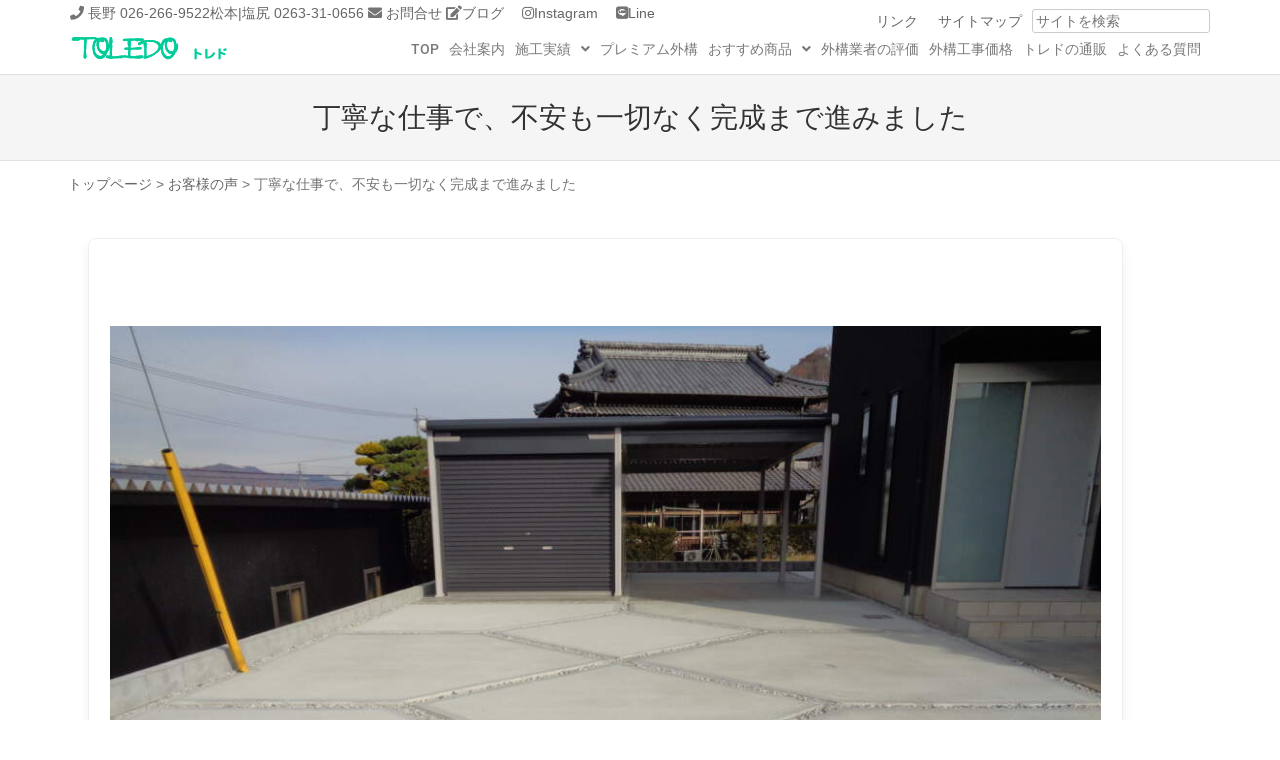

--- FILE ---
content_type: text/html; charset=UTF-8
request_url: https://www.toledo-ex.com/36611.html
body_size: 23632
content:
<!DOCTYPE html>
<html dir="ltr" lang="ja">
<head>
	<meta charset="UTF-8" />
	<meta name="viewport" content="width=device-width, initial-scale=1" />
	<link rel="profile" href="http://gmpg.org/xfn/11" />
	<link rel="pingback" href="https://www.toledo-ex.com/wordpress/xmlrpc.php" />
	<title>丁寧な仕事で、不安も一切なく完成まで進みました |長野市 松本市 塩尻市 安曇野市 外構＆ガーデンのプロショップ トレド エクステリア</title>
	<style>img:is([sizes="auto" i], [sizes^="auto," i]) { contain-intrinsic-size: 3000px 1500px }</style>
	
		<!-- All in One SEO 4.8.4.1 - aioseo.com -->
	<meta name="description" content="【お客様の声】 この度は外構工事ありがとうございました。庭のコンクリートや、雑草対策について、数年前から何社か 長野市 松本市 塩尻市 安曇野市 外構＆ガーデンのプロショップ トレド エクステリア" />
	<meta name="robots" content="max-snippet:-1, max-image-preview:large, max-video-preview:-1" />
	<meta name="author" content="toledo"/>
	<link rel="canonical" href="https://www.toledo-ex.com/36611.html" />
	<meta name="generator" content="All in One SEO (AIOSEO) 4.8.4.1" />
		<script type="application/ld+json" class="aioseo-schema">
			{"@context":"https:\/\/schema.org","@graph":[{"@type":"Article","@id":"https:\/\/www.toledo-ex.com\/36611.html#article","name":"\u4e01\u5be7\u306a\u4ed5\u4e8b\u3067\u3001\u4e0d\u5b89\u3082\u4e00\u5207\u306a\u304f\u5b8c\u6210\u307e\u3067\u9032\u307f\u307e\u3057\u305f |\u9577\u91ce\u5e02 \u677e\u672c\u5e02 \u5869\u5c3b\u5e02 \u5b89\u66c7\u91ce\u5e02 \u5916\u69cb\uff06\u30ac\u30fc\u30c7\u30f3\u306e\u30d7\u30ed\u30b7\u30e7\u30c3\u30d7 \u30c8\u30ec\u30c9 \u30a8\u30af\u30b9\u30c6\u30ea\u30a2","headline":"\u4e01\u5be7\u306a\u4ed5\u4e8b\u3067\u3001\u4e0d\u5b89\u3082\u4e00\u5207\u306a\u304f\u5b8c\u6210\u307e\u3067\u9032\u307f\u307e\u3057\u305f","author":{"@id":"https:\/\/www.toledo-ex.com\/author\/toledo\/#author"},"publisher":{"@id":"https:\/\/www.toledo-ex.com\/#organization"},"image":{"@type":"ImageObject","url":"https:\/\/www.toledo-ex.com\/wordpress\/wp-content\/uploads\/2021\/12\/DSC00450-scaled.jpg","width":2560,"height":1920},"datePublished":"2022-01-04T10:12:00+09:00","dateModified":"2021-12-26T10:27:07+09:00","inLanguage":"ja","mainEntityOfPage":{"@id":"https:\/\/www.toledo-ex.com\/36611.html#webpage"},"isPartOf":{"@id":"https:\/\/www.toledo-ex.com\/36611.html#webpage"},"articleSection":"\u304a\u5ba2\u69d8\u306e\u58f0"},{"@type":"BreadcrumbList","@id":"https:\/\/www.toledo-ex.com\/36611.html#breadcrumblist","itemListElement":[{"@type":"ListItem","@id":"https:\/\/www.toledo-ex.com#listItem","position":1,"name":"\u30db\u30fc\u30e0","item":"https:\/\/www.toledo-ex.com","nextItem":{"@type":"ListItem","@id":"https:\/\/www.toledo-ex.com\/voice\/#listItem","name":"\u304a\u5ba2\u69d8\u306e\u58f0"}},{"@type":"ListItem","@id":"https:\/\/www.toledo-ex.com\/voice\/#listItem","position":2,"name":"\u304a\u5ba2\u69d8\u306e\u58f0","item":"https:\/\/www.toledo-ex.com\/voice\/","nextItem":{"@type":"ListItem","@id":"https:\/\/www.toledo-ex.com\/36611.html#listItem","name":"\u4e01\u5be7\u306a\u4ed5\u4e8b\u3067\u3001\u4e0d\u5b89\u3082\u4e00\u5207\u306a\u304f\u5b8c\u6210\u307e\u3067\u9032\u307f\u307e\u3057\u305f"},"previousItem":{"@type":"ListItem","@id":"https:\/\/www.toledo-ex.com#listItem","name":"\u30db\u30fc\u30e0"}},{"@type":"ListItem","@id":"https:\/\/www.toledo-ex.com\/36611.html#listItem","position":3,"name":"\u4e01\u5be7\u306a\u4ed5\u4e8b\u3067\u3001\u4e0d\u5b89\u3082\u4e00\u5207\u306a\u304f\u5b8c\u6210\u307e\u3067\u9032\u307f\u307e\u3057\u305f","previousItem":{"@type":"ListItem","@id":"https:\/\/www.toledo-ex.com\/voice\/#listItem","name":"\u304a\u5ba2\u69d8\u306e\u58f0"}}]},{"@type":"Organization","@id":"https:\/\/www.toledo-ex.com\/#organization","name":"\u9577\u91ce\u5e02 \u677e\u672c\u5e02 \u5869\u5c3b\u5e02 \u5b89\u66c7\u91ce\u5e02 \u5916\u69cb\uff06\u30ac\u30fc\u30c7\u30f3\u306e\u30d7\u30ed\u30b7\u30e7\u30c3\u30d7 \u30c8\u30ec\u30c9 \u30a8\u30af\u30b9\u30c6\u30ea\u30a2","description":"\u30a8\u30af\u30b9\u30c6\u30ea\u30a2 \u5916\u69cb\u3001\u30ac\u30fc\u30c7\u30f3\u306e\u30c7\u30b6\u30a4\u30f3\u3068\u8cac\u4efb\u65bd\u5de5","url":"https:\/\/www.toledo-ex.com\/"},{"@type":"Person","@id":"https:\/\/www.toledo-ex.com\/author\/toledo\/#author","url":"https:\/\/www.toledo-ex.com\/author\/toledo\/","name":"toledo"},{"@type":"WebPage","@id":"https:\/\/www.toledo-ex.com\/36611.html#webpage","url":"https:\/\/www.toledo-ex.com\/36611.html","name":"\u4e01\u5be7\u306a\u4ed5\u4e8b\u3067\u3001\u4e0d\u5b89\u3082\u4e00\u5207\u306a\u304f\u5b8c\u6210\u307e\u3067\u9032\u307f\u307e\u3057\u305f |\u9577\u91ce\u5e02 \u677e\u672c\u5e02 \u5869\u5c3b\u5e02 \u5b89\u66c7\u91ce\u5e02 \u5916\u69cb\uff06\u30ac\u30fc\u30c7\u30f3\u306e\u30d7\u30ed\u30b7\u30e7\u30c3\u30d7 \u30c8\u30ec\u30c9 \u30a8\u30af\u30b9\u30c6\u30ea\u30a2","description":"\u3010\u304a\u5ba2\u69d8\u306e\u58f0\u3011 \u3053\u306e\u5ea6\u306f\u5916\u69cb\u5de5\u4e8b\u3042\u308a\u304c\u3068\u3046\u3054\u3056\u3044\u307e\u3057\u305f\u3002\u5ead\u306e\u30b3\u30f3\u30af\u30ea\u30fc\u30c8\u3084\u3001\u96d1\u8349\u5bfe\u7b56\u306b\u3064\u3044\u3066\u3001\u6570\u5e74\u524d\u304b\u3089\u4f55\u793e\u304b \u9577\u91ce\u5e02 \u677e\u672c\u5e02 \u5869\u5c3b\u5e02 \u5b89\u66c7\u91ce\u5e02 \u5916\u69cb\uff06\u30ac\u30fc\u30c7\u30f3\u306e\u30d7\u30ed\u30b7\u30e7\u30c3\u30d7 \u30c8\u30ec\u30c9 \u30a8\u30af\u30b9\u30c6\u30ea\u30a2","inLanguage":"ja","isPartOf":{"@id":"https:\/\/www.toledo-ex.com\/#website"},"breadcrumb":{"@id":"https:\/\/www.toledo-ex.com\/36611.html#breadcrumblist"},"author":{"@id":"https:\/\/www.toledo-ex.com\/author\/toledo\/#author"},"creator":{"@id":"https:\/\/www.toledo-ex.com\/author\/toledo\/#author"},"image":{"@type":"ImageObject","url":"https:\/\/www.toledo-ex.com\/wordpress\/wp-content\/uploads\/2021\/12\/DSC00450-scaled.jpg","@id":"https:\/\/www.toledo-ex.com\/36611.html\/#mainImage","width":2560,"height":1920},"primaryImageOfPage":{"@id":"https:\/\/www.toledo-ex.com\/36611.html#mainImage"},"datePublished":"2022-01-04T10:12:00+09:00","dateModified":"2021-12-26T10:27:07+09:00"},{"@type":"WebSite","@id":"https:\/\/www.toledo-ex.com\/#website","url":"https:\/\/www.toledo-ex.com\/","name":"\u9577\u91ce\u5e02 \u677e\u672c\u5e02 \u5869\u5c3b\u5e02 \u5b89\u66c7\u91ce\u5e02 \u5916\u69cb\uff06\u30ac\u30fc\u30c7\u30f3\u306e\u30d7\u30ed\u30b7\u30e7\u30c3\u30d7 \u30c8\u30ec\u30c9 \u30a8\u30af\u30b9\u30c6\u30ea\u30a2","description":"\u30a8\u30af\u30b9\u30c6\u30ea\u30a2 \u5916\u69cb\u3001\u30ac\u30fc\u30c7\u30f3\u306e\u30c7\u30b6\u30a4\u30f3\u3068\u8cac\u4efb\u65bd\u5de5","inLanguage":"ja","publisher":{"@id":"https:\/\/www.toledo-ex.com\/#organization"}}]}
		</script>
		<!-- All in One SEO -->

<link rel="alternate" type="application/rss+xml" title="長野市 松本市 塩尻市 安曇野市 外構＆ガーデンのプロショップ トレド エクステリア &raquo; フィード" href="https://www.toledo-ex.com/feed/" />
<link rel="alternate" type="application/rss+xml" title="長野市 松本市 塩尻市 安曇野市 外構＆ガーデンのプロショップ トレド エクステリア &raquo; コメントフィード" href="https://www.toledo-ex.com/comments/feed/" />
		<!-- This site uses the Google Analytics by MonsterInsights plugin v9.6.1 - Using Analytics tracking - https://www.monsterinsights.com/ -->
							<script src="//www.googletagmanager.com/gtag/js?id=G-XZVY97CW9G"  data-cfasync="false" data-wpfc-render="false" type="text/javascript" async></script>
			<script data-cfasync="false" data-wpfc-render="false" type="text/javascript">
				var mi_version = '9.6.1';
				var mi_track_user = true;
				var mi_no_track_reason = '';
								var MonsterInsightsDefaultLocations = {"page_location":"https:\/\/www.toledo-ex.com\/36611.html\/"};
								if ( typeof MonsterInsightsPrivacyGuardFilter === 'function' ) {
					var MonsterInsightsLocations = (typeof MonsterInsightsExcludeQuery === 'object') ? MonsterInsightsPrivacyGuardFilter( MonsterInsightsExcludeQuery ) : MonsterInsightsPrivacyGuardFilter( MonsterInsightsDefaultLocations );
				} else {
					var MonsterInsightsLocations = (typeof MonsterInsightsExcludeQuery === 'object') ? MonsterInsightsExcludeQuery : MonsterInsightsDefaultLocations;
				}

								var disableStrs = [
										'ga-disable-G-XZVY97CW9G',
									];

				/* Function to detect opted out users */
				function __gtagTrackerIsOptedOut() {
					for (var index = 0; index < disableStrs.length; index++) {
						if (document.cookie.indexOf(disableStrs[index] + '=true') > -1) {
							return true;
						}
					}

					return false;
				}

				/* Disable tracking if the opt-out cookie exists. */
				if (__gtagTrackerIsOptedOut()) {
					for (var index = 0; index < disableStrs.length; index++) {
						window[disableStrs[index]] = true;
					}
				}

				/* Opt-out function */
				function __gtagTrackerOptout() {
					for (var index = 0; index < disableStrs.length; index++) {
						document.cookie = disableStrs[index] + '=true; expires=Thu, 31 Dec 2099 23:59:59 UTC; path=/';
						window[disableStrs[index]] = true;
					}
				}

				if ('undefined' === typeof gaOptout) {
					function gaOptout() {
						__gtagTrackerOptout();
					}
				}
								window.dataLayer = window.dataLayer || [];

				window.MonsterInsightsDualTracker = {
					helpers: {},
					trackers: {},
				};
				if (mi_track_user) {
					function __gtagDataLayer() {
						dataLayer.push(arguments);
					}

					function __gtagTracker(type, name, parameters) {
						if (!parameters) {
							parameters = {};
						}

						if (parameters.send_to) {
							__gtagDataLayer.apply(null, arguments);
							return;
						}

						if (type === 'event') {
														parameters.send_to = monsterinsights_frontend.v4_id;
							var hookName = name;
							if (typeof parameters['event_category'] !== 'undefined') {
								hookName = parameters['event_category'] + ':' + name;
							}

							if (typeof MonsterInsightsDualTracker.trackers[hookName] !== 'undefined') {
								MonsterInsightsDualTracker.trackers[hookName](parameters);
							} else {
								__gtagDataLayer('event', name, parameters);
							}
							
						} else {
							__gtagDataLayer.apply(null, arguments);
						}
					}

					__gtagTracker('js', new Date());
					__gtagTracker('set', {
						'developer_id.dZGIzZG': true,
											});
					if ( MonsterInsightsLocations.page_location ) {
						__gtagTracker('set', MonsterInsightsLocations);
					}
										__gtagTracker('config', 'G-XZVY97CW9G', {"forceSSL":"true","link_attribution":"true"} );
															window.gtag = __gtagTracker;										(function () {
						/* https://developers.google.com/analytics/devguides/collection/analyticsjs/ */
						/* ga and __gaTracker compatibility shim. */
						var noopfn = function () {
							return null;
						};
						var newtracker = function () {
							return new Tracker();
						};
						var Tracker = function () {
							return null;
						};
						var p = Tracker.prototype;
						p.get = noopfn;
						p.set = noopfn;
						p.send = function () {
							var args = Array.prototype.slice.call(arguments);
							args.unshift('send');
							__gaTracker.apply(null, args);
						};
						var __gaTracker = function () {
							var len = arguments.length;
							if (len === 0) {
								return;
							}
							var f = arguments[len - 1];
							if (typeof f !== 'object' || f === null || typeof f.hitCallback !== 'function') {
								if ('send' === arguments[0]) {
									var hitConverted, hitObject = false, action;
									if ('event' === arguments[1]) {
										if ('undefined' !== typeof arguments[3]) {
											hitObject = {
												'eventAction': arguments[3],
												'eventCategory': arguments[2],
												'eventLabel': arguments[4],
												'value': arguments[5] ? arguments[5] : 1,
											}
										}
									}
									if ('pageview' === arguments[1]) {
										if ('undefined' !== typeof arguments[2]) {
											hitObject = {
												'eventAction': 'page_view',
												'page_path': arguments[2],
											}
										}
									}
									if (typeof arguments[2] === 'object') {
										hitObject = arguments[2];
									}
									if (typeof arguments[5] === 'object') {
										Object.assign(hitObject, arguments[5]);
									}
									if ('undefined' !== typeof arguments[1].hitType) {
										hitObject = arguments[1];
										if ('pageview' === hitObject.hitType) {
											hitObject.eventAction = 'page_view';
										}
									}
									if (hitObject) {
										action = 'timing' === arguments[1].hitType ? 'timing_complete' : hitObject.eventAction;
										hitConverted = mapArgs(hitObject);
										__gtagTracker('event', action, hitConverted);
									}
								}
								return;
							}

							function mapArgs(args) {
								var arg, hit = {};
								var gaMap = {
									'eventCategory': 'event_category',
									'eventAction': 'event_action',
									'eventLabel': 'event_label',
									'eventValue': 'event_value',
									'nonInteraction': 'non_interaction',
									'timingCategory': 'event_category',
									'timingVar': 'name',
									'timingValue': 'value',
									'timingLabel': 'event_label',
									'page': 'page_path',
									'location': 'page_location',
									'title': 'page_title',
									'referrer' : 'page_referrer',
								};
								for (arg in args) {
																		if (!(!args.hasOwnProperty(arg) || !gaMap.hasOwnProperty(arg))) {
										hit[gaMap[arg]] = args[arg];
									} else {
										hit[arg] = args[arg];
									}
								}
								return hit;
							}

							try {
								f.hitCallback();
							} catch (ex) {
							}
						};
						__gaTracker.create = newtracker;
						__gaTracker.getByName = newtracker;
						__gaTracker.getAll = function () {
							return [];
						};
						__gaTracker.remove = noopfn;
						__gaTracker.loaded = true;
						window['__gaTracker'] = __gaTracker;
					})();
									} else {
										console.log("");
					(function () {
						function __gtagTracker() {
							return null;
						}

						window['__gtagTracker'] = __gtagTracker;
						window['gtag'] = __gtagTracker;
					})();
									}
			</script>
				<!-- / Google Analytics by MonsterInsights -->
		<link rel='stylesheet' id='sbi_styles-css' href='https://www.toledo-ex.com/wordpress/wp-content/plugins/instagram-feed/css/sbi-styles.min.css?ver=6.9.1' type='text/css' media='all' />
<link rel='stylesheet' id='hfe-widgets-style-css' href='https://www.toledo-ex.com/wordpress/wp-content/plugins/header-footer-elementor/inc/widgets-css/frontend.css?ver=2.4.4' type='text/css' media='all' />
<style id='wp-block-library-inline-css' type='text/css'>
:root{--wp-admin-theme-color:#007cba;--wp-admin-theme-color--rgb:0,124,186;--wp-admin-theme-color-darker-10:#006ba1;--wp-admin-theme-color-darker-10--rgb:0,107,161;--wp-admin-theme-color-darker-20:#005a87;--wp-admin-theme-color-darker-20--rgb:0,90,135;--wp-admin-border-width-focus:2px;--wp-block-synced-color:#7a00df;--wp-block-synced-color--rgb:122,0,223;--wp-bound-block-color:var(--wp-block-synced-color)}@media (min-resolution:192dpi){:root{--wp-admin-border-width-focus:1.5px}}.wp-element-button{cursor:pointer}:root{--wp--preset--font-size--normal:16px;--wp--preset--font-size--huge:42px}:root .has-very-light-gray-background-color{background-color:#eee}:root .has-very-dark-gray-background-color{background-color:#313131}:root .has-very-light-gray-color{color:#eee}:root .has-very-dark-gray-color{color:#313131}:root .has-vivid-green-cyan-to-vivid-cyan-blue-gradient-background{background:linear-gradient(135deg,#00d084,#0693e3)}:root .has-purple-crush-gradient-background{background:linear-gradient(135deg,#34e2e4,#4721fb 50%,#ab1dfe)}:root .has-hazy-dawn-gradient-background{background:linear-gradient(135deg,#faaca8,#dad0ec)}:root .has-subdued-olive-gradient-background{background:linear-gradient(135deg,#fafae1,#67a671)}:root .has-atomic-cream-gradient-background{background:linear-gradient(135deg,#fdd79a,#004a59)}:root .has-nightshade-gradient-background{background:linear-gradient(135deg,#330968,#31cdcf)}:root .has-midnight-gradient-background{background:linear-gradient(135deg,#020381,#2874fc)}.has-regular-font-size{font-size:1em}.has-larger-font-size{font-size:2.625em}.has-normal-font-size{font-size:var(--wp--preset--font-size--normal)}.has-huge-font-size{font-size:var(--wp--preset--font-size--huge)}.has-text-align-center{text-align:center}.has-text-align-left{text-align:left}.has-text-align-right{text-align:right}#end-resizable-editor-section{display:none}.aligncenter{clear:both}.items-justified-left{justify-content:flex-start}.items-justified-center{justify-content:center}.items-justified-right{justify-content:flex-end}.items-justified-space-between{justify-content:space-between}.screen-reader-text{border:0;clip-path:inset(50%);height:1px;margin:-1px;overflow:hidden;padding:0;position:absolute;width:1px;word-wrap:normal!important}.screen-reader-text:focus{background-color:#ddd;clip-path:none;color:#444;display:block;font-size:1em;height:auto;left:5px;line-height:normal;padding:15px 23px 14px;text-decoration:none;top:5px;width:auto;z-index:100000}html :where(.has-border-color){border-style:solid}html :where([style*=border-top-color]){border-top-style:solid}html :where([style*=border-right-color]){border-right-style:solid}html :where([style*=border-bottom-color]){border-bottom-style:solid}html :where([style*=border-left-color]){border-left-style:solid}html :where([style*=border-width]){border-style:solid}html :where([style*=border-top-width]){border-top-style:solid}html :where([style*=border-right-width]){border-right-style:solid}html :where([style*=border-bottom-width]){border-bottom-style:solid}html :where([style*=border-left-width]){border-left-style:solid}html :where(img[class*=wp-image-]){height:auto;max-width:100%}:where(figure){margin:0 0 1em}html :where(.is-position-sticky){--wp-admin--admin-bar--position-offset:var(--wp-admin--admin-bar--height,0px)}@media screen and (max-width:600px){html :where(.is-position-sticky){--wp-admin--admin-bar--position-offset:0px}}
</style>
<style id='classic-theme-styles-inline-css' type='text/css'>
/*! This file is auto-generated */
.wp-block-button__link{color:#fff;background-color:#32373c;border-radius:9999px;box-shadow:none;text-decoration:none;padding:calc(.667em + 2px) calc(1.333em + 2px);font-size:1.125em}.wp-block-file__button{background:#32373c;color:#fff;text-decoration:none}
</style>
<link rel='stylesheet' id='spacexchimp_p008-font-awesome-css-frontend-css' href='https://www.toledo-ex.com/wordpress/wp-content/plugins/simple-scroll-to-top-button/inc/lib/font-awesome/css/font-awesome.css?ver=4.46' type='text/css' media='screen' />
<link rel='stylesheet' id='spacexchimp_p008-frontend-css-css' href='https://www.toledo-ex.com/wordpress/wp-content/plugins/simple-scroll-to-top-button/inc/css/frontend.css?ver=4.46' type='text/css' media='all' />
<style id='spacexchimp_p008-frontend-css-inline-css' type='text/css'>

                    #ssttbutton {
                        font-size: 32px;
                    }
                    .ssttbutton-background {
                        color: #81d742;
                    }
                    .ssttbutton-symbol {
                        color: #fff;
                    }
                  
</style>
<link rel='stylesheet' id='whats-new-style-css' href='https://www.toledo-ex.com/wordpress/wp-content/plugins/whats-new-genarator/whats-new.css?ver=2.0.2' type='text/css' media='all' />
<link rel='stylesheet' id='wpos-slick-style-css' href='https://www.toledo-ex.com/wordpress/wp-content/plugins/wp-slick-slider-and-image-carousel/assets/css/slick.css?ver=3.7.6' type='text/css' media='all' />
<link rel='stylesheet' id='wpsisac-public-style-css' href='https://www.toledo-ex.com/wordpress/wp-content/plugins/wp-slick-slider-and-image-carousel/assets/css/wpsisac-public.css?ver=3.7.6' type='text/css' media='all' />
<link rel='stylesheet' id='hfe-style-css' href='https://www.toledo-ex.com/wordpress/wp-content/plugins/header-footer-elementor/assets/css/header-footer-elementor.css?ver=2.4.4' type='text/css' media='all' />
<link rel='stylesheet' id='elementor-icons-css' href='https://www.toledo-ex.com/wordpress/wp-content/plugins/elementor/assets/lib/eicons/css/elementor-icons.min.css?ver=5.43.0' type='text/css' media='all' />
<link rel='stylesheet' id='elementor-frontend-css' href='https://www.toledo-ex.com/wordpress/wp-content/plugins/elementor/assets/css/frontend.min.css?ver=3.30.2' type='text/css' media='all' />
<link rel='stylesheet' id='elementor-post-35777-css' href='https://www.toledo-ex.com/wordpress/wp-content/uploads/elementor/css/post-35777.css?ver=1752817265' type='text/css' media='all' />
<link rel='stylesheet' id='sbistyles-css' href='https://www.toledo-ex.com/wordpress/wp-content/plugins/instagram-feed/css/sbi-styles.min.css?ver=6.9.1' type='text/css' media='all' />
<link rel='stylesheet' id='elementor-post-37557-css' href='https://www.toledo-ex.com/wordpress/wp-content/uploads/elementor/css/post-37557.css?ver=1752817266' type='text/css' media='all' />
<link rel='stylesheet' id='xo-event-calendar-css' href='https://www.toledo-ex.com/wordpress/wp-content/plugins/xo-event-calendar/css/xo-event-calendar.css?ver=3.2.10' type='text/css' media='all' />
<link rel='stylesheet' id='xo-event-calendar-event-calendar-css' href='https://www.toledo-ex.com/wordpress/wp-content/plugins/xo-event-calendar/build/event-calendar/style-index.css?ver=3.2.10' type='text/css' media='all' />
<link rel='stylesheet' id='style-css' href='https://www.toledo-ex.com/wordpress/wp-content/themes/brasserie/style.css?ver=1802576501' type='text/css' media='all' />
<link rel='stylesheet' id='font-awesome-css' href='https://www.toledo-ex.com/wordpress/wp-content/plugins/elementor/assets/lib/font-awesome/css/font-awesome.min.css?ver=4.7.0' type='text/css' media='all' />
<link rel='stylesheet' id='animate-css' href='https://www.toledo-ex.com/wordpress/wp-content/themes/brasserie/css/animate.min.css?ver=6.8.3' type='text/css' media='all' />
<link rel='stylesheet' id='slb_core-css' href='https://www.toledo-ex.com/wordpress/wp-content/plugins/simple-lightbox/client/css/app.css?ver=2.9.4' type='text/css' media='all' />
<link rel='stylesheet' id='wp-pagenavi-css' href='https://www.toledo-ex.com/wordpress/wp-content/plugins/wp-pagenavi/pagenavi-css.css?ver=2.70' type='text/css' media='all' />
<link rel='stylesheet' id='hfe-elementor-icons-css' href='https://www.toledo-ex.com/wordpress/wp-content/plugins/elementor/assets/lib/eicons/css/elementor-icons.min.css?ver=5.34.0' type='text/css' media='all' />
<link rel='stylesheet' id='hfe-icons-list-css' href='https://www.toledo-ex.com/wordpress/wp-content/plugins/elementor/assets/css/widget-icon-list.min.css?ver=3.24.3' type='text/css' media='all' />
<link rel='stylesheet' id='hfe-social-icons-css' href='https://www.toledo-ex.com/wordpress/wp-content/plugins/elementor/assets/css/widget-social-icons.min.css?ver=3.24.0' type='text/css' media='all' />
<link rel='stylesheet' id='hfe-social-share-icons-brands-css' href='https://www.toledo-ex.com/wordpress/wp-content/plugins/elementor/assets/lib/font-awesome/css/brands.css?ver=5.15.3' type='text/css' media='all' />
<link rel='stylesheet' id='hfe-social-share-icons-fontawesome-css' href='https://www.toledo-ex.com/wordpress/wp-content/plugins/elementor/assets/lib/font-awesome/css/fontawesome.css?ver=5.15.3' type='text/css' media='all' />
<link rel='stylesheet' id='hfe-nav-menu-icons-css' href='https://www.toledo-ex.com/wordpress/wp-content/plugins/elementor/assets/lib/font-awesome/css/solid.css?ver=5.15.3' type='text/css' media='all' />
<link rel='stylesheet' id='eael-general-css' href='https://www.toledo-ex.com/wordpress/wp-content/plugins/essential-addons-for-elementor-lite/assets/front-end/css/view/general.min.css?ver=6.2.0' type='text/css' media='all' />
<link rel='stylesheet' id='elementor-gf-local-roboto-css' href='https://www.toledo-ex.com/wordpress/wp-content/uploads/elementor/google-fonts/css/roboto.css?ver=1752817301' type='text/css' media='all' />
<link rel='stylesheet' id='elementor-gf-local-robotoslab-css' href='https://www.toledo-ex.com/wordpress/wp-content/uploads/elementor/google-fonts/css/robotoslab.css?ver=1752817307' type='text/css' media='all' />
<link rel='stylesheet' id='elementor-icons-shared-0-css' href='https://www.toledo-ex.com/wordpress/wp-content/plugins/elementor/assets/lib/font-awesome/css/fontawesome.min.css?ver=5.15.3' type='text/css' media='all' />
<link rel='stylesheet' id='elementor-icons-fa-solid-css' href='https://www.toledo-ex.com/wordpress/wp-content/plugins/elementor/assets/lib/font-awesome/css/solid.min.css?ver=5.15.3' type='text/css' media='all' />
<link rel='stylesheet' id='elementor-icons-fa-regular-css' href='https://www.toledo-ex.com/wordpress/wp-content/plugins/elementor/assets/lib/font-awesome/css/regular.min.css?ver=5.15.3' type='text/css' media='all' />
<script type="text/javascript" src="https://www.toledo-ex.com/wordpress/wp-content/plugins/google-analytics-for-wordpress/assets/js/frontend-gtag.min.js?ver=9.6.1" id="monsterinsights-frontend-script-js" async="async" data-wp-strategy="async"></script>
<script data-cfasync="false" data-wpfc-render="false" type="text/javascript" id='monsterinsights-frontend-script-js-extra'>/* <![CDATA[ */
var monsterinsights_frontend = {"js_events_tracking":"true","download_extensions":"doc,pdf,ppt,zip,xls,docx,pptx,xlsx","inbound_paths":"[{\"path\":\"\\\/go\\\/\",\"label\":\"affiliate\"},{\"path\":\"\\\/recommend\\\/\",\"label\":\"affiliate\"}]","home_url":"https:\/\/www.toledo-ex.com","hash_tracking":"false","v4_id":"G-XZVY97CW9G"};/* ]]> */
</script>
<script type="text/javascript" src="https://www.toledo-ex.com/wordpress/wp-includes/js/jquery/jquery.min.js?ver=3.7.1" id="jquery-core-js"></script>
<script type="text/javascript" src="https://www.toledo-ex.com/wordpress/wp-includes/js/jquery/jquery-migrate.min.js?ver=3.4.1" id="jquery-migrate-js"></script>
<script type="text/javascript" id="jquery-js-after">
/* <![CDATA[ */
!function($){"use strict";$(document).ready(function(){$(this).scrollTop()>100&&$(".hfe-scroll-to-top-wrap").removeClass("hfe-scroll-to-top-hide"),$(window).scroll(function(){$(this).scrollTop()<100?$(".hfe-scroll-to-top-wrap").fadeOut(300):$(".hfe-scroll-to-top-wrap").fadeIn(300)}),$(".hfe-scroll-to-top-wrap").on("click",function(){$("html, body").animate({scrollTop:0},300);return!1})})}(jQuery);
!function($){'use strict';$(document).ready(function(){var bar=$('.hfe-reading-progress-bar');if(!bar.length)return;$(window).on('scroll',function(){var s=$(window).scrollTop(),d=$(document).height()-$(window).height(),p=d? s/d*100:0;bar.css('width',p+'%')});});}(jQuery);
/* ]]> */
</script>
<link rel="https://api.w.org/" href="https://www.toledo-ex.com/wp-json/" /><link rel="alternate" title="JSON" type="application/json" href="https://www.toledo-ex.com/wp-json/wp/v2/posts/36611" /><link rel="EditURI" type="application/rsd+xml" title="RSD" href="https://www.toledo-ex.com/wordpress/xmlrpc.php?rsd" />
<meta name="generator" content="WordPress 6.8.3" />
<link rel='shortlink' href='https://www.toledo-ex.com/?p=36611' />
<link rel="alternate" title="oEmbed (JSON)" type="application/json+oembed" href="https://www.toledo-ex.com/wp-json/oembed/1.0/embed?url=https%3A%2F%2Fwww.toledo-ex.com%2F36611.html" />
<link rel="alternate" title="oEmbed (XML)" type="text/xml+oembed" href="https://www.toledo-ex.com/wp-json/oembed/1.0/embed?url=https%3A%2F%2Fwww.toledo-ex.com%2F36611.html&#038;format=xml" />
<meta name="generator" content="Elementor 3.30.2; features: additional_custom_breakpoints; settings: css_print_method-external, google_font-enabled, font_display-auto">
			<style>
				.e-con.e-parent:nth-of-type(n+4):not(.e-lazyloaded):not(.e-no-lazyload),
				.e-con.e-parent:nth-of-type(n+4):not(.e-lazyloaded):not(.e-no-lazyload) * {
					background-image: none !important;
				}
				@media screen and (max-height: 1024px) {
					.e-con.e-parent:nth-of-type(n+3):not(.e-lazyloaded):not(.e-no-lazyload),
					.e-con.e-parent:nth-of-type(n+3):not(.e-lazyloaded):not(.e-no-lazyload) * {
						background-image: none !important;
					}
				}
				@media screen and (max-height: 640px) {
					.e-con.e-parent:nth-of-type(n+2):not(.e-lazyloaded):not(.e-no-lazyload),
					.e-con.e-parent:nth-of-type(n+2):not(.e-lazyloaded):not(.e-no-lazyload) * {
						background-image: none !important;
					}
				}
			</style>
			<link rel="amphtml" href="https://www.toledo-ex.com/36611.html/amp/"><link rel="icon" href="https://www.toledo-ex.com/wordpress/wp-content/uploads/2018/01/cropped-four-leaf-clover-512-240762-32x32.png" sizes="32x32" />
<link rel="icon" href="https://www.toledo-ex.com/wordpress/wp-content/uploads/2018/01/cropped-four-leaf-clover-512-240762-192x192.png" sizes="192x192" />
<link rel="apple-touch-icon" href="https://www.toledo-ex.com/wordpress/wp-content/uploads/2018/01/cropped-four-leaf-clover-512-240762-180x180.png" />
<meta name="msapplication-TileImage" content="https://www.toledo-ex.com/wordpress/wp-content/uploads/2018/01/cropped-four-leaf-clover-512-240762-270x270.png" />
		<style type="text/css" id="wp-custom-css">
			.span_1_of_4 .cat-links {font-size:90%;}
.span_1_of_4 .list-title {font-size:100%; line-height:115%; margin:0; padding:0.6em 0.2em; }
.span_1_of_4 .entry-summary{
line-height:125%;
padding:0.4em;
}
.news_title h2 {font-size:1em;margin-bottom:0; color:#9C6;}
#menu-company_m .menu-item {text-align:left;}
.fa-blog:before{content: "\f464";}
.animated {visibility:visible;}
.wpsisac-slick-carousal.design-6{margin-bottom: 2px}
.site-footer table.isp-business-calendar{width:75%;margin:0 auto; color:#C7A53F;}
table.isp-calendar-inner {margin-bottom:-50px;}
.elementor-36504 .elementor-element.elementor-element-734ac85 .elementor-tab-title {border-top-color:#33f022;border-right-color:#33f022;border-radius: 10px 10px 0 0;}
.grecaptcha-badge { visibility: hidden; }
#primary {float:none;}		</style>
		</head>

<body class="wp-singular post-template-default single single-post postid-36611 single-format-standard wp-theme-brasserie ehf-header ehf-template-brasserie ehf-stylesheet-brasserie group-blog elementor-default elementor-kit-35777">
<div id="page" class="hfeed site">

		<header id="masthead" itemscope="itemscope" itemtype="https://schema.org/WPHeader">
			<p class="main-title bhf-hidden" itemprop="headline"><a href="https://www.toledo-ex.com" title="長野市 松本市 塩尻市 安曇野市 外構＆ガーデンのプロショップ トレド エクステリア" rel="home">長野市 松本市 塩尻市 安曇野市 外構＆ガーデンのプロショップ トレド エクステリア</a></p>
					<div data-elementor-type="wp-post" data-elementor-id="37557" class="elementor elementor-37557">
						<section class="elementor-section elementor-top-section elementor-element elementor-element-67d0e91 elementor-section-boxed elementor-section-height-default elementor-section-height-default" data-id="67d0e91" data-element_type="section">
						<div class="elementor-container elementor-column-gap-no">
					<div class="elementor-column elementor-col-66 elementor-top-column elementor-element elementor-element-cd4cf36" data-id="cd4cf36" data-element_type="column">
			<div class="elementor-widget-wrap elementor-element-populated">
						<div class="elementor-element elementor-element-216372f elementor-widget elementor-widget-html" data-id="216372f" data-element_type="widget" data-widget_type="html.default">
				<div class="elementor-widget-container">
					<script src="https://kit.fontawesome.com/75a59ffd59.js" crossorigin="anonymous"></script>
<i class="fa fa-phone"></i>
<span class="tel">
<a href="tel:026-266-9522">長野 026-266-9522</a><a href="tel:0263-31-0656">松本|塩尻 0263-31-0656</a>
</span>
<i class="fa fa-envelope"></i>
<span class="email">
<a href="https://www.toledo-ex.com/contact/">お問合せ</a>
</span>
<i class="fa fa-edit"></i><a href="https://www.toledo-ex.com/#bloga" style="padding-right: 1em;">ブログ</a>
<i class="fa fa-instagram"></i><a href="https://www.toledo-ex.com/#insta" target="_blank" style="padding-right: 1em;">Instagram</a>
<i class="fa fa-line" style="font-family:FontAwesome"></i><a href="https://lin.ee/HiZ45fY" target="_blank">Line</a>				</div>
				</div>
					</div>
		</div>
				<div class="elementor-column elementor-col-33 elementor-top-column elementor-element elementor-element-aff8800" data-id="aff8800" data-element_type="column">
			<div class="elementor-widget-wrap elementor-element-populated">
						<div class="elementor-element elementor-element-9e199a2 elementor-widget elementor-widget-html" data-id="9e199a2" data-element_type="widget" data-widget_type="html.default">
				<div class="elementor-widget-container">
					<div class="social-media"><ul>
<li id="menu-item" class="menu-item menu-item-type-post_type menu-item-object-page"style="margin-left:10px;" >	<form method="get" id="searchform" action="https://www.toledo-ex.com/" role="search">
<label for="s" class="assistive-text">Search</label>
<input type="text" class="field" name="s" value="" id="s" placeholder="サイトを検索" />
<input type="submit" class="submit" name="submit" id="searchsubmit" value="Search" />
	</form>
</li>
<li id="menu-item-26551" class="menu-item menu-item-type-post_type menu-item-object-page menu-item-26551"><a href="https://www.toledo-ex.com/sitemap/">サイトマップ</a></li>
<li id="menu-item-26550" class="menu-item menu-item-type-post_type menu-item-object-page menu-item-26550"><a href="https://www.toledo-ex.com/links/">リンク</a></li>
</ul></div>				</div>
				</div>
					</div>
		</div>
					</div>
		</section>
				<section class="elementor-section elementor-top-section elementor-element elementor-element-7e1e0e2 elementor-section-boxed elementor-section-height-default elementor-section-height-default" data-id="7e1e0e2" data-element_type="section">
						<div class="elementor-container elementor-column-gap-no">
					<div class="elementor-column elementor-col-33 elementor-top-column elementor-element elementor-element-7e87c5a" data-id="7e87c5a" data-element_type="column">
			<div class="elementor-widget-wrap elementor-element-populated">
						<div class="elementor-element elementor-element-3996a97 elementor-widget elementor-widget-html" data-id="3996a97" data-element_type="widget" data-widget_type="html.default">
				<div class="elementor-widget-container">
					<a href="https://www.toledo-ex.com/" title="長野市 松本市 塩尻市 安曇野市 外構＆ガーデンのプロショップ トレド エクステリア" rel="home"><img src="https://www.toledo-ex.com/wordpress/wp-content/uploads/2018/05/toledo_logo_n.png" alt="長野市 松本市 塩尻市 安曇野市 外構＆ガーデンのプロショップ トレド エクステリア"></a>
				</div>
				</div>
					</div>
		</div>
				<div class="elementor-column elementor-col-66 elementor-top-column elementor-element elementor-element-d1dbc7a" data-id="d1dbc7a" data-element_type="column">
			<div class="elementor-widget-wrap elementor-element-populated">
						<div class="elementor-element elementor-element-feefccd hfe-nav-menu__align-right hfe-submenu-icon-arrow hfe-submenu-animation-none hfe-link-redirect-child hfe-nav-menu__breakpoint-tablet elementor-widget elementor-widget-navigation-menu" data-id="feefccd" data-element_type="widget" data-settings="{&quot;padding_horizontal_menu_item&quot;:{&quot;unit&quot;:&quot;px&quot;,&quot;size&quot;:5,&quot;sizes&quot;:[]},&quot;padding_vertical_menu_item&quot;:{&quot;unit&quot;:&quot;px&quot;,&quot;size&quot;:3,&quot;sizes&quot;:[]},&quot;menu_space_between&quot;:{&quot;unit&quot;:&quot;px&quot;,&quot;size&quot;:0,&quot;sizes&quot;:[]},&quot;menu_row_space&quot;:{&quot;unit&quot;:&quot;px&quot;,&quot;size&quot;:0,&quot;sizes&quot;:[]},&quot;padding_horizontal_menu_item_tablet&quot;:{&quot;unit&quot;:&quot;px&quot;,&quot;size&quot;:&quot;&quot;,&quot;sizes&quot;:[]},&quot;padding_horizontal_menu_item_mobile&quot;:{&quot;unit&quot;:&quot;px&quot;,&quot;size&quot;:&quot;&quot;,&quot;sizes&quot;:[]},&quot;padding_vertical_menu_item_tablet&quot;:{&quot;unit&quot;:&quot;px&quot;,&quot;size&quot;:&quot;&quot;,&quot;sizes&quot;:[]},&quot;padding_vertical_menu_item_mobile&quot;:{&quot;unit&quot;:&quot;px&quot;,&quot;size&quot;:&quot;&quot;,&quot;sizes&quot;:[]},&quot;menu_space_between_tablet&quot;:{&quot;unit&quot;:&quot;px&quot;,&quot;size&quot;:&quot;&quot;,&quot;sizes&quot;:[]},&quot;menu_space_between_mobile&quot;:{&quot;unit&quot;:&quot;px&quot;,&quot;size&quot;:&quot;&quot;,&quot;sizes&quot;:[]},&quot;menu_row_space_tablet&quot;:{&quot;unit&quot;:&quot;px&quot;,&quot;size&quot;:&quot;&quot;,&quot;sizes&quot;:[]},&quot;menu_row_space_mobile&quot;:{&quot;unit&quot;:&quot;px&quot;,&quot;size&quot;:&quot;&quot;,&quot;sizes&quot;:[]},&quot;dropdown_border_radius&quot;:{&quot;unit&quot;:&quot;px&quot;,&quot;top&quot;:&quot;&quot;,&quot;right&quot;:&quot;&quot;,&quot;bottom&quot;:&quot;&quot;,&quot;left&quot;:&quot;&quot;,&quot;isLinked&quot;:true},&quot;dropdown_border_radius_tablet&quot;:{&quot;unit&quot;:&quot;px&quot;,&quot;top&quot;:&quot;&quot;,&quot;right&quot;:&quot;&quot;,&quot;bottom&quot;:&quot;&quot;,&quot;left&quot;:&quot;&quot;,&quot;isLinked&quot;:true},&quot;dropdown_border_radius_mobile&quot;:{&quot;unit&quot;:&quot;px&quot;,&quot;top&quot;:&quot;&quot;,&quot;right&quot;:&quot;&quot;,&quot;bottom&quot;:&quot;&quot;,&quot;left&quot;:&quot;&quot;,&quot;isLinked&quot;:true},&quot;width_dropdown_item&quot;:{&quot;unit&quot;:&quot;px&quot;,&quot;size&quot;:&quot;220&quot;,&quot;sizes&quot;:[]},&quot;width_dropdown_item_tablet&quot;:{&quot;unit&quot;:&quot;px&quot;,&quot;size&quot;:&quot;&quot;,&quot;sizes&quot;:[]},&quot;width_dropdown_item_mobile&quot;:{&quot;unit&quot;:&quot;px&quot;,&quot;size&quot;:&quot;&quot;,&quot;sizes&quot;:[]},&quot;padding_horizontal_dropdown_item&quot;:{&quot;unit&quot;:&quot;px&quot;,&quot;size&quot;:&quot;&quot;,&quot;sizes&quot;:[]},&quot;padding_horizontal_dropdown_item_tablet&quot;:{&quot;unit&quot;:&quot;px&quot;,&quot;size&quot;:&quot;&quot;,&quot;sizes&quot;:[]},&quot;padding_horizontal_dropdown_item_mobile&quot;:{&quot;unit&quot;:&quot;px&quot;,&quot;size&quot;:&quot;&quot;,&quot;sizes&quot;:[]},&quot;padding_vertical_dropdown_item&quot;:{&quot;unit&quot;:&quot;px&quot;,&quot;size&quot;:15,&quot;sizes&quot;:[]},&quot;padding_vertical_dropdown_item_tablet&quot;:{&quot;unit&quot;:&quot;px&quot;,&quot;size&quot;:&quot;&quot;,&quot;sizes&quot;:[]},&quot;padding_vertical_dropdown_item_mobile&quot;:{&quot;unit&quot;:&quot;px&quot;,&quot;size&quot;:&quot;&quot;,&quot;sizes&quot;:[]},&quot;distance_from_menu&quot;:{&quot;unit&quot;:&quot;px&quot;,&quot;size&quot;:&quot;&quot;,&quot;sizes&quot;:[]},&quot;distance_from_menu_tablet&quot;:{&quot;unit&quot;:&quot;px&quot;,&quot;size&quot;:&quot;&quot;,&quot;sizes&quot;:[]},&quot;distance_from_menu_mobile&quot;:{&quot;unit&quot;:&quot;px&quot;,&quot;size&quot;:&quot;&quot;,&quot;sizes&quot;:[]},&quot;toggle_size&quot;:{&quot;unit&quot;:&quot;px&quot;,&quot;size&quot;:&quot;&quot;,&quot;sizes&quot;:[]},&quot;toggle_size_tablet&quot;:{&quot;unit&quot;:&quot;px&quot;,&quot;size&quot;:&quot;&quot;,&quot;sizes&quot;:[]},&quot;toggle_size_mobile&quot;:{&quot;unit&quot;:&quot;px&quot;,&quot;size&quot;:&quot;&quot;,&quot;sizes&quot;:[]},&quot;toggle_border_width&quot;:{&quot;unit&quot;:&quot;px&quot;,&quot;size&quot;:&quot;&quot;,&quot;sizes&quot;:[]},&quot;toggle_border_width_tablet&quot;:{&quot;unit&quot;:&quot;px&quot;,&quot;size&quot;:&quot;&quot;,&quot;sizes&quot;:[]},&quot;toggle_border_width_mobile&quot;:{&quot;unit&quot;:&quot;px&quot;,&quot;size&quot;:&quot;&quot;,&quot;sizes&quot;:[]},&quot;toggle_border_radius&quot;:{&quot;unit&quot;:&quot;px&quot;,&quot;size&quot;:&quot;&quot;,&quot;sizes&quot;:[]},&quot;toggle_border_radius_tablet&quot;:{&quot;unit&quot;:&quot;px&quot;,&quot;size&quot;:&quot;&quot;,&quot;sizes&quot;:[]},&quot;toggle_border_radius_mobile&quot;:{&quot;unit&quot;:&quot;px&quot;,&quot;size&quot;:&quot;&quot;,&quot;sizes&quot;:[]}}" data-widget_type="navigation-menu.default">
				<div class="elementor-widget-container">
								<div class="hfe-nav-menu hfe-layout-horizontal hfe-nav-menu-layout horizontal hfe-pointer__none" data-layout="horizontal">
				<div role="button" class="hfe-nav-menu__toggle elementor-clickable">
					<span class="screen-reader-text">メニュー</span>
					<div class="hfe-nav-menu-icon">
						<i aria-hidden="true"  class="fas fa-align-justify"></i>					</div>
				</div>
				<nav class="hfe-nav-menu__layout-horizontal hfe-nav-menu__submenu-arrow" data-toggle-icon="&lt;i aria-hidden=&quot;true&quot; tabindex=&quot;0&quot; class=&quot;fas fa-align-justify&quot;&gt;&lt;/i&gt;" data-close-icon="&lt;i aria-hidden=&quot;true&quot; tabindex=&quot;0&quot; class=&quot;far fa-window-close&quot;&gt;&lt;/i&gt;" data-full-width="yes">
					<ul id="menu-1-feefccd" class="hfe-nav-menu"><li id="menu-item-22772" class="menu-item menu-item-type-custom menu-item-object-custom menu-item-home parent hfe-creative-menu"><a title="エクステリアのトレドのホームページ" href="https://www.toledo-ex.com/" class = "hfe-menu-item">TOP</a></li>
<li id="menu-item-35419" class="menu-item menu-item-type-post_type menu-item-object-page parent hfe-creative-menu"><a href="https://www.toledo-ex.com/companyinfo/" class = "hfe-menu-item">会社案内</a></li>
<li id="menu-item-22727" class="menu-item menu-item-type-taxonomy menu-item-object-category menu-item-has-children parent hfe-has-submenu hfe-creative-menu"><div class="hfe-has-submenu-container"><a title="エクステリアの施工例" href="https://www.toledo-ex.com/exteria/" class = "hfe-menu-item">施工実績<span class='hfe-menu-toggle sub-arrow hfe-menu-child-0'><i class='fa'></i></span></a></div>
<ul class="sub-menu">
	<li id="menu-item-37530" class="menu-item menu-item-type-taxonomy menu-item-object-category hfe-creative-menu"><a href="https://www.toledo-ex.com/exteria/total/" class = "hfe-sub-menu-item">トータル外構</a></li>
	<li id="menu-item-37533" class="menu-item menu-item-type-taxonomy menu-item-object-category hfe-creative-menu"><a href="https://www.toledo-ex.com/exteria/reform/" class = "hfe-sub-menu-item">リフォーム外構</a></li>
	<li id="menu-item-37531" class="menu-item menu-item-type-taxonomy menu-item-object-category hfe-creative-menu"><a href="https://www.toledo-ex.com/exteria/crystal/" class = "hfe-sub-menu-item">プレミアム外構</a></li>
	<li id="menu-item-37536" class="menu-item menu-item-type-taxonomy menu-item-object-category hfe-creative-menu"><a href="https://www.toledo-ex.com/exteria/pole/" class = "hfe-sub-menu-item">門柱・門まわり</a></li>
	<li id="menu-item-37527" class="menu-item menu-item-type-taxonomy menu-item-object-category hfe-creative-menu"><a href="https://www.toledo-ex.com/exteria/approachaa/" class = "hfe-sub-menu-item">アプローチ 駐車場</a></li>
	<li id="menu-item-37532" class="menu-item menu-item-type-taxonomy menu-item-object-category hfe-creative-menu"><a href="https://www.toledo-ex.com/exteria/lighting/" class = "hfe-sub-menu-item">ライティング・照明</a></li>
	<li id="menu-item-37528" class="menu-item menu-item-type-taxonomy menu-item-object-category hfe-creative-menu"><a href="https://www.toledo-ex.com/exteria/cocoma/" class = "hfe-sub-menu-item">ガーデンルーム・テラス</a></li>
	<li id="menu-item-37529" class="menu-item menu-item-type-taxonomy menu-item-object-category hfe-creative-menu"><a href="https://www.toledo-ex.com/exteria/deasegarden/" class = "hfe-sub-menu-item">ディーズガーデン</a></li>
	<li id="menu-item-37535" class="menu-item menu-item-type-taxonomy menu-item-object-category hfe-creative-menu"><a href="https://www.toledo-ex.com/exteria/wall/" class = "hfe-sub-menu-item">目隠しフェンス</a></li>
	<li id="menu-item-37534" class="menu-item menu-item-type-taxonomy menu-item-object-category hfe-creative-menu"><a href="https://www.toledo-ex.com/exteria/terrace/" class = "hfe-sub-menu-item">癒やしの空間</a></li>
	<li id="menu-item-37526" class="menu-item menu-item-type-taxonomy menu-item-object-category hfe-creative-menu"><a href="https://www.toledo-ex.com/design/" class = "hfe-sub-menu-item">外構デザイン集</a></li>
	<li id="menu-item-37525" class="menu-item menu-item-type-taxonomy menu-item-object-category current-post-ancestor current-menu-parent current-post-parent hfe-creative-menu"><a href="https://www.toledo-ex.com/voice/" class = "hfe-sub-menu-item">お客様の声</a></li>
</ul>
</li>
<li id="menu-item-28429" class="menu-item menu-item-type-taxonomy menu-item-object-category parent hfe-creative-menu"><a title="プレミアムな外構" href="https://www.toledo-ex.com/exteria/crystal/" class = "hfe-menu-item">プレミアム外構</a></li>
<li id="menu-item-28430" class="menu-item menu-item-type-taxonomy menu-item-object-category menu-item-has-children parent hfe-has-submenu hfe-creative-menu"><div class="hfe-has-submenu-container"><a title="外構のおすすめ商品" href="https://www.toledo-ex.com/products/goods/" class = "hfe-menu-item">おすすめ商品<span class='hfe-menu-toggle sub-arrow hfe-menu-child-0'><i class='fa'></i></span></a></div>
<ul class="sub-menu">
	<li id="menu-item-37540" class="menu-item menu-item-type-taxonomy menu-item-object-category hfe-creative-menu"><a href="https://www.toledo-ex.com/products/garock/" class = "hfe-sub-menu-item">ガロック（浅間溶岩石）</a></li>
	<li id="menu-item-37544" class="menu-item menu-item-type-taxonomy menu-item-object-category hfe-creative-menu"><a href="https://www.toledo-ex.com/products/fireside/" class = "hfe-sub-menu-item">ファイヤーサイド（FIRESIDE）</a></li>
	<li id="menu-item-37543" class="menu-item menu-item-type-taxonomy menu-item-object-category hfe-creative-menu"><a href="https://www.toledo-ex.com/products/deasegarden-products/" class = "hfe-sub-menu-item">ディーズガーデン</a></li>
	<li id="menu-item-37545" class="menu-item menu-item-type-taxonomy menu-item-object-category hfe-creative-menu"><a href="https://www.toledo-ex.com/products/bludstone/" class = "hfe-sub-menu-item">ブラッドストーン</a></li>
	<li id="menu-item-37549" class="menu-item menu-item-type-taxonomy menu-item-object-category hfe-creative-menu"><a href="https://www.toledo-ex.com/products/hyosatu/" class = "hfe-sub-menu-item">表札</a></li>
	<li id="menu-item-37541" class="menu-item menu-item-type-taxonomy menu-item-object-category hfe-creative-menu"><a href="https://www.toledo-ex.com/products/groom/" class = "hfe-sub-menu-item">ガーデンルーム</a></li>
	<li id="menu-item-37547" class="menu-item menu-item-type-taxonomy menu-item-object-category hfe-creative-menu"><a href="https://www.toledo-ex.com/products/mask/" class = "hfe-sub-menu-item">樹脂目隠しフェンス</a></li>
	<li id="menu-item-37538" class="menu-item menu-item-type-taxonomy menu-item-object-category hfe-creative-menu"><a href="https://www.toledo-ex.com/products/cutdull/" class = "hfe-sub-menu-item">カットダル</a></li>
	<li id="menu-item-37546" class="menu-item menu-item-type-taxonomy menu-item-object-category hfe-creative-menu"><a href="https://www.toledo-ex.com/products/bar-products/" class = "hfe-sub-menu-item">ポール</a></li>
	<li id="menu-item-37548" class="menu-item menu-item-type-taxonomy menu-item-object-category hfe-creative-menu"><a href="https://www.toledo-ex.com/products/faucet-products/" class = "hfe-sub-menu-item">水栓</a></li>
	<li id="menu-item-37539" class="menu-item menu-item-type-taxonomy menu-item-object-category hfe-creative-menu"><a href="https://www.toledo-ex.com/products/carport/" class = "hfe-sub-menu-item">カーポート</a></li>
	<li id="menu-item-37550" class="menu-item menu-item-type-taxonomy menu-item-object-category hfe-creative-menu"><a href="https://www.toledo-ex.com/products/pole-products/" class = "hfe-sub-menu-item">軽量門柱</a></li>
	<li id="menu-item-37542" class="menu-item menu-item-type-taxonomy menu-item-object-category hfe-creative-menu"><a href="https://www.toledo-ex.com/products/tekora/" class = "hfe-sub-menu-item">テコラ　破砕角丸瓦</a></li>
</ul>
</li>
<li id="menu-item-27675" class="menu-item menu-item-type-post_type menu-item-object-post parent hfe-creative-menu"><a title="外構施工業者選び" href="https://www.toledo-ex.com/26384.html" class = "hfe-menu-item">外構業者の評価</a></li>
<li id="menu-item-27676" class="menu-item menu-item-type-post_type menu-item-object-post parent hfe-creative-menu"><a title="エクステリア工事の価格" href="https://www.toledo-ex.com/26388.html" class = "hfe-menu-item">外構工事価格</a></li>
<li id="menu-item-35416" class="menu-item menu-item-type-custom menu-item-object-custom parent hfe-creative-menu"><a href="https://www.toledo-ex.com/store/html/" class = "hfe-menu-item">トレドの通販</a></li>
<li id="menu-item-39313" class="menu-item menu-item-type-post_type menu-item-object-page parent hfe-creative-menu"><a href="https://www.toledo-ex.com/%e3%82%88%e3%81%8f%e3%81%82%e3%82%8b%e8%b3%aa%e5%95%8f/" class = "hfe-menu-item">よくある質問</a></li>
</ul> 
				</nav>
			</div>
							</div>
				</div>
					</div>
		</div>
					</div>
		</section>
				</div>
				</header>

		<header class="entry-header">
    <div class="title-container">
		<h1 class="page-title">丁寧な仕事で、不安も一切なく完成まで進みました</h1>
        </div>
		</header><!-- .entry-header -->
		<div id="primary_wrap">
<!-- Breadcrumb NavXT 7.4.1 -->
<span property="itemListElement" typeof="ListItem"><a property="item" typeof="WebPage" title="長野市 松本市 塩尻市 安曇野市 外構＆ガーデンのプロショップ トレド エクステリアへ移動" href="https://www.toledo-ex.com" class="home"><span property="name">トップページ</span></a><meta property="position" content="1"></span> &gt; <span property="itemListElement" typeof="ListItem"><a property="item" typeof="WebPage" title="お客様の声のカテゴリーアーカイブへ移動" href="https://www.toledo-ex.com/voice/" class="taxonomy category"><span property="name">お客様の声</span></a><meta property="position" content="2"></span> &gt; <span property="itemListElement" typeof="ListItem"><span property="name">丁寧な仕事で、不安も一切なく完成まで進みました</span><meta property="position" content="3"></span>		<div id="primary" class="content-area">
			<div id="content" class="fullwidth" role="main">

			
				<article id="post-36611" class="post-36611 post type-post status-publish format-standard has-post-thumbnail hentry category-voice">
	<header class="entry-header" style="display:none;">
    <div class="title-container">
		<h1 class="entry-title">丁寧な仕事で、不安も一切なく完成まで進みました</h1>
    </div>
	</header><!-- .entry-header -->
	 <div class="blog-image">

    </div>
    <div class="entry-meta" style="border-bottom:none;">
			 <span class="pub-link"><i class="fa fa-clock-o"></i><a href="https://www.toledo-ex.com/36611.html" title="10:12" rel="bookmark"><time class="entry-date date" datetime="2022-01-04T10:12:00+09:00" pubdate>2022-01-04</time></a><time class="date updated" datetime="2021-12-26T10:27:07+09:00" pubdate>2021-12-26</time></span><span class="byline"><i class="fa fa-user"></i> by <span class="author vcard"><a class="url fn n" href="https://www.toledo-ex.com/author/toledo/" title="View all posts by toledo" rel="author">View all posts by toledo</a></span></span>	</div><!-- .entry-meta -->
	<div class="entry-content">
		
<p></p>



<figure class="wp-block-image size-large"><img fetchpriority="high" decoding="async" width="1024" height="768" src="https://www.toledo-ex.com/wordpress/wp-content/uploads/2021/12/DSC00450-1024x768.jpg" alt="" class="wp-image-36612" srcset="https://www.toledo-ex.com/wordpress/wp-content/uploads/2021/12/DSC00450-1024x768.jpg 1024w, https://www.toledo-ex.com/wordpress/wp-content/uploads/2021/12/DSC00450-300x225.jpg 300w, https://www.toledo-ex.com/wordpress/wp-content/uploads/2021/12/DSC00450-768x576.jpg 768w, https://www.toledo-ex.com/wordpress/wp-content/uploads/2021/12/DSC00450-1536x1152.jpg 1536w, https://www.toledo-ex.com/wordpress/wp-content/uploads/2021/12/DSC00450-2048x1536.jpg 2048w" sizes="(max-width: 1024px) 100vw, 1024px" /></figure>



<figure class="wp-block-image size-large"><img decoding="async" width="1024" height="768" src="https://www.toledo-ex.com/wordpress/wp-content/uploads/2021/12/415004b62cd7554e0b4b29e431c2a5e6-1024x768.jpg" alt="" class="wp-image-36613" srcset="https://www.toledo-ex.com/wordpress/wp-content/uploads/2021/12/415004b62cd7554e0b4b29e431c2a5e6-1024x768.jpg 1024w, https://www.toledo-ex.com/wordpress/wp-content/uploads/2021/12/415004b62cd7554e0b4b29e431c2a5e6-300x225.jpg 300w, https://www.toledo-ex.com/wordpress/wp-content/uploads/2021/12/415004b62cd7554e0b4b29e431c2a5e6-768x576.jpg 768w, https://www.toledo-ex.com/wordpress/wp-content/uploads/2021/12/415004b62cd7554e0b4b29e431c2a5e6-1536x1152.jpg 1536w, https://www.toledo-ex.com/wordpress/wp-content/uploads/2021/12/415004b62cd7554e0b4b29e431c2a5e6-2048x1536.jpg 2048w" sizes="(max-width: 1024px) 100vw, 1024px" /></figure>



<p>【お客様の声】</p>



<p>この度は外構工事ありがとうございました。庭のコンクリートや、雑草対策について、数年前から何社かに相談していましたがいいところが見つからず、悩んでいました。トレドさんに即決した理由として、提案力があり、やり取りが早くしっかりした会社だと感じたからです。丁寧な仕事で、不安も一切なく完成まで進みました。出来上がった庭を見てトレドさんにトレドさんにお願いして本当によかったと夫婦で話しています。今後も何か相談させていただくかもしれませんが、よろしくお願い致します。ありがとうございました。</p>



<p>トレド松本・塩尻</p>



<p></p>
			</div><!-- .entry-content -->

	<footer class="entry-meta">
		In <a href="https://www.toledo-ex.com/voice/" rel="category tag">お客様の声</a>. Bookmark the <a href="https://www.toledo-ex.com/36611.html" title="Permalink to 丁寧な仕事で、不安も一切なく完成まで進みました" rel="bookmark">permalink</a>.
		        <div style="text-align:right;"><a href="wlw://www.toledo-ex.com/?postid=36611" style="text-decoration:none;">・<a></div>	</footer><!-- .entry-meta -->
</article><!-- #post-36611 -->

					<nav role="navigation" id="nav-below" class="site-navigation post-navigation">
		<h1 class="assistive-text">Post navigation</h1>

	
		<div class="nav-previous"><a href="https://www.toledo-ex.com/36563.html" rel="prev"><span class="meta-nav">&larr;</span> 至れり尽くせりのサービス</a></div>		<div class="nav-next"><a href="https://www.toledo-ex.com/36623.html" rel="next">トレドオリジナルのジクウEXパネル <span class="meta-nav">&rarr;</span></a></div>
	
	</nav><!-- #nav-below -->
	
				
			
			</div><!-- #content .site-content -->
		</div><!-- #primary .content-area -->

	</div>

	</div><!-- #main .site-main -->
	<footer id="colophon" class="site-footer" role="contentinfo">
		<div class="footer_container">
			    	<div class="section group">
				<div class="col span_1_of_3">
					<div id="xo_event_calendar-2" class="widget widget_xo_event_calendar"><h4>営業日</h4><div id="xo_event_calendar-2-calendar" class="xo-event-calendar"><div class="calendars xo-months"><div class="calendar xo-month-wrap"><table class="xo-month"><caption><div class="month-header"><button type="button" class="month-prev" disabled="disabled"><span class="nav-prev">PREV</span></button><span class="calendar-caption">2026年 1月</span><button type="button" class="month-next" onclick="this.disabled = true; xo_event_calendar_month(this,'2026-2',0,'','all',0,2,0,1,1,'',1,1,'2026-1'); return false;"><span class="nav-next">NEXT</span></button></div></caption><thead><tr><th class="sunday">日</th><th class="monday">月</th><th class="tuesday">火</th><th class="wednesday">水</th><th class="thursday">木</th><th class="friday">金</th><th class="saturday">土</th></tr></thead><tbody><tr><td colspan="7" class="month-week"><table class="month-dayname"><tbody><tr class="dayname"><td><div class="other-month holiday-all" style="background-color: #fddde6">28</div></td><td><div class="other-month holiday-all" style="background-color: #fddde6">29</div></td><td><div class="other-month holiday-all" style="background-color: #fddde6">30</div></td><td><div class="other-month holiday-all" style="background-color: #fddde6">31</div></td><td><div class="holiday-all" style="background-color: #fddde6">1</div></td><td><div class="holiday-all" style="background-color: #fddde6">2</div></td><td><div class="holiday-all" style="background-color: #fddde6">3</div></td></tr></tbody></table><div class="month-dayname-space"></div><table class="month-event-space"><tbody><tr><td><div></div></td><td><div></div></td><td><div></div></td><td><div></div></td><td><div></div></td><td><div></div></td><td><div></div></td></tr></tbody></table></td></tr><tr><td colspan="7" class="month-week"><table class="month-dayname"><tbody><tr class="dayname"><td><div class="holiday-all" style="background-color: #fddde6">4</div></td><td><div class="holiday-all" style="background-color: #fddde6">5</div></td><td><div>6</div></td><td><div class="holiday-all" style="background-color: #fddde6">7</div></td><td><div>8</div></td><td><div>9</div></td><td><div>10</div></td></tr></tbody></table><div class="month-dayname-space"></div><table class="month-event-space"><tbody><tr><td><div></div></td><td><div></div></td><td><div></div></td><td><div></div></td><td><div></div></td><td><div></div></td><td><div></div></td></tr></tbody></table></td></tr><tr><td colspan="7" class="month-week"><table class="month-dayname"><tbody><tr class="dayname"><td><div>11</div></td><td><div>12</div></td><td><div>13</div></td><td><div class="holiday-all" style="background-color: #fddde6">14</div></td><td><div>15</div></td><td><div>16</div></td><td><div>17</div></td></tr></tbody></table><div class="month-dayname-space"></div><table class="month-event-space"><tbody><tr><td><div></div></td><td><div></div></td><td><div></div></td><td><div></div></td><td><div></div></td><td><div></div></td><td><div></div></td></tr></tbody></table></td></tr><tr><td colspan="7" class="month-week"><table class="month-dayname"><tbody><tr class="dayname"><td><div>18</div></td><td><div>19</div></td><td><div>20</div></td><td><div class="holiday-all" style="background-color: #fddde6">21</div></td><td><div>22</div></td><td><div>23</div></td><td><div class="today">24</div></td></tr></tbody></table><div class="month-dayname-space"></div><table class="month-event-space"><tbody><tr><td><div></div></td><td><div></div></td><td><div></div></td><td><div></div></td><td><div></div></td><td><div></div></td><td><div></div></td></tr></tbody></table></td></tr><tr><td colspan="7" class="month-week"><table class="month-dayname"><tbody><tr class="dayname"><td><div>25</div></td><td><div>26</div></td><td><div>27</div></td><td><div class="holiday-all" style="background-color: #fddde6">28</div></td><td><div>29</div></td><td><div>30</div></td><td><div>31</div></td></tr></tbody></table><div class="month-dayname-space"></div><table class="month-event-space"><tbody><tr><td><div></div></td><td><div></div></td><td><div></div></td><td><div></div></td><td><div></div></td><td><div></div></td><td><div></div></td></tr></tbody></table></td></tr></tbody></table></div>
</div><div class="holiday-titles"><p class="holiday-title"><span style="background-color: #fddde6"></span>休業日</p></div><div class="loading-animation"></div></div>
</div><div id="custom_html-9" class="widget_text widget widget_custom_html"><h4>トレド</h4><div class="textwidget custom-html-widget"><div style="color:#C7A53F;text-align:left;">
営業時間 8：30～17：00（水曜定休）<br>
<br>
	<a href="https://www.toledo-ex.com/companyinfo/nagano/"><strong>長野店</strong></a><br>
　長野県長野市屋島2273-1<br>
　TEL：026-266-9522
	<br>	<br>
	<a href="https://www.toledo-ex.com/companyinfo/matsumoto_shiojiri/"><strong>松本・塩尻店</strong></a><br>
　長野県塩尻市広丘野村2163 １F<br>
　TEL 0263-31-0656
</div></div></div><div id="custom_html-8" class="widget_text widget widget_custom_html"><div class="textwidget custom-html-widget"><p style="font-weight:700;"><a href="https://www.toledo-ex.com/32303.html">外構施工の流れ</a></p>
<a href="https://www.toledo-ex.com/contact/" target="_blank"><img src="https://www.toledo-ex.com/wordpress/wp-content/uploads/2018/10/contact.png" alt="お問い合わせ"></a></div></div><div id="media_image-3" class="widget widget_media_image"><a href="https://line.me/R/ti/p/%40927jnyfg"><img width="250" height="90" src="https://www.toledo-ex.com/wordpress/wp-content/uploads/2021/09/line.png" class="image wp-image-36316  attachment-full size-full" alt="" style="max-width: 100%; height: auto;" decoding="async" /></a></div>				</div>

				<div class="col span_1_of_3">
					<div id="nav_menu-2" class="widget widget_nav_menu"><h4>メイン</h4><div class="menu-company_m-container"><ul id="menu-company_m" class="menu"><li id="menu-item-35423" class="menu-item menu-item-type-taxonomy menu-item-object-category menu-item-35423"><a href="https://www.toledo-ex.com/news/">お知らせ</a></li>
<li id="menu-item-37494" class="menu-item menu-item-type-post_type menu-item-object-page menu-item-37494"><a href="https://www.toledo-ex.com/concrete/">こだわりのコンクリート</a></li>
<li id="menu-item-39825" class="menu-item menu-item-type-post_type menu-item-object-page menu-item-39825"><a href="https://www.toledo-ex.com/%e7%a2%ba%e8%aa%8d%e7%94%b3%e8%ab%8b%e3%81%ae%e3%81%94%e6%a1%88%e5%86%85/">確認申請のご案内</a></li>
<li id="menu-item-36421" class="menu-item menu-item-type-post_type menu-item-object-page menu-item-36421"><a href="https://www.toledo-ex.com/shokusai00/">こだわりの植栽工事</a></li>
<li id="menu-item-35432" class="menu-item menu-item-type-post_type menu-item-object-page menu-item-35432"><a href="https://www.toledo-ex.com/companyinfo/">会社案内</a></li>
<li id="menu-item-35430" class="menu-item menu-item-type-taxonomy menu-item-object-category menu-item-35430"><a href="https://www.toledo-ex.com/order/">通信販売</a></li>
<li id="menu-item-35429" class="menu-item menu-item-type-taxonomy menu-item-object-category menu-item-35429"><a href="https://www.toledo-ex.com/select/">業者選び</a></li>
<li id="menu-item-35426" class="menu-item menu-item-type-taxonomy menu-item-object-category menu-item-35426"><a href="https://www.toledo-ex.com/price/">外構の価格</a></li>
<li id="menu-item-35425" class="menu-item menu-item-type-taxonomy menu-item-object-category menu-item-35425"><a href="https://www.toledo-ex.com/movie/">動画</a></li>
<li id="menu-item-39314" class="menu-item menu-item-type-post_type menu-item-object-page menu-item-39314"><a href="https://www.toledo-ex.com/%e3%82%88%e3%81%8f%e3%81%82%e3%82%8b%e8%b3%aa%e5%95%8f/">よくある質問</a></li>
<li id="menu-item-35433" class="menu-item menu-item-type-custom menu-item-object-custom menu-item-35433"><a href="https://www.rinkasa.jp/">●林業笠原造園株式会社</a></li>
<li id="menu-item-36085" class="menu-item menu-item-type-custom menu-item-object-custom menu-item-36085"><a href="https://www.toledo-ex.com/spi/">●個人情報保護方針</a></li>
</ul></div></div><div id="nav_menu-3" class="widget widget_nav_menu"><h4>施工例</h4><div class="menu-sekou-container"><ul id="menu-sekou" class="menu"><li id="menu-item-37504" class="menu-item menu-item-type-taxonomy menu-item-object-category menu-item-37504"><a href="https://www.toledo-ex.com/exteria/total/">トータル外構</a></li>
<li id="menu-item-37507" class="menu-item menu-item-type-taxonomy menu-item-object-category menu-item-37507"><a href="https://www.toledo-ex.com/exteria/reform/">リフォーム外構</a></li>
<li id="menu-item-37505" class="menu-item menu-item-type-taxonomy menu-item-object-category menu-item-37505"><a href="https://www.toledo-ex.com/exteria/crystal/">プレミアム外構</a></li>
<li id="menu-item-37510" class="menu-item menu-item-type-taxonomy menu-item-object-category menu-item-37510"><a href="https://www.toledo-ex.com/exteria/pole/">門柱・門まわり</a></li>
<li id="menu-item-37501" class="menu-item menu-item-type-taxonomy menu-item-object-category menu-item-37501"><a href="https://www.toledo-ex.com/exteria/approachaa/">アプローチ 駐車場</a></li>
<li id="menu-item-37770" class="menu-item menu-item-type-taxonomy menu-item-object-category menu-item-37770"><a href="https://www.toledo-ex.com/exteria/lighting/">ライティング・照明</a></li>
<li id="menu-item-37766" class="menu-item menu-item-type-taxonomy menu-item-object-category menu-item-37766"><a href="https://www.toledo-ex.com/exteria/cocoma/">ガーデンルーム・テラス</a></li>
<li id="menu-item-37503" class="menu-item menu-item-type-taxonomy menu-item-object-category menu-item-37503"><a href="https://www.toledo-ex.com/exteria/deasegarden/">ディーズガーデン</a></li>
<li id="menu-item-37509" class="menu-item menu-item-type-taxonomy menu-item-object-category menu-item-37509"><a href="https://www.toledo-ex.com/exteria/wall/">目隠しフェンス</a></li>
<li id="menu-item-37508" class="menu-item menu-item-type-taxonomy menu-item-object-category menu-item-37508"><a href="https://www.toledo-ex.com/exteria/terrace/">癒やしの空間</a></li>
<li id="menu-item-37500" class="menu-item menu-item-type-taxonomy menu-item-object-category menu-item-37500"><a href="https://www.toledo-ex.com/design/">外構デザイン集</a></li>
<li id="menu-item-37499" class="menu-item menu-item-type-taxonomy menu-item-object-category current-post-ancestor current-menu-parent current-post-parent menu-item-37499"><a href="https://www.toledo-ex.com/voice/">お客様の声</a></li>
</ul></div></div>				</div>

				<div class="col span_1_of_3">
					<div id="nav_menu-4" class="widget widget_nav_menu"><h4>商品</h4><div class="menu-goods-container"><ul id="menu-goods" class="menu"><li id="menu-item-37511" class="menu-item menu-item-type-taxonomy menu-item-object-category menu-item-37511"><a href="https://www.toledo-ex.com/products/goods/">おすすめ商品</a></li>
<li id="menu-item-37776" class="menu-item menu-item-type-taxonomy menu-item-object-category menu-item-37776"><a href="https://www.toledo-ex.com/products/garock/">ガロック（浅間溶岩石）</a></li>
<li id="menu-item-37780" class="menu-item menu-item-type-taxonomy menu-item-object-category menu-item-37780"><a href="https://www.toledo-ex.com/products/fireside/">ファイヤーサイド（FIRESIDE）</a></li>
<li id="menu-item-37779" class="menu-item menu-item-type-taxonomy menu-item-object-category menu-item-37779"><a href="https://www.toledo-ex.com/products/deasegarden-products/">ディーズガーデン</a></li>
<li id="menu-item-37781" class="menu-item menu-item-type-taxonomy menu-item-object-category menu-item-37781"><a href="https://www.toledo-ex.com/products/bludstone/">ブラッドストーン</a></li>
<li id="menu-item-37785" class="menu-item menu-item-type-taxonomy menu-item-object-category menu-item-37785"><a href="https://www.toledo-ex.com/products/hyosatu/">表札</a></li>
<li id="menu-item-37777" class="menu-item menu-item-type-taxonomy menu-item-object-category menu-item-37777"><a href="https://www.toledo-ex.com/products/groom/">ガーデンルーム</a></li>
<li id="menu-item-37783" class="menu-item menu-item-type-taxonomy menu-item-object-category menu-item-37783"><a href="https://www.toledo-ex.com/products/mask/">樹脂目隠しフェンス</a></li>
<li id="menu-item-37774" class="menu-item menu-item-type-taxonomy menu-item-object-category menu-item-37774"><a href="https://www.toledo-ex.com/products/cutdull/">カットダル</a></li>
<li id="menu-item-37782" class="menu-item menu-item-type-taxonomy menu-item-object-category menu-item-37782"><a href="https://www.toledo-ex.com/products/bar-products/">ポール</a></li>
<li id="menu-item-37513" class="menu-item menu-item-type-taxonomy menu-item-object-category menu-item-37513"><a href="https://www.toledo-ex.com/products/carport/">カーポート</a></li>
<li id="menu-item-37522" class="menu-item menu-item-type-taxonomy menu-item-object-category menu-item-37522"><a href="https://www.toledo-ex.com/products/faucet-products/">水栓</a></li>
<li id="menu-item-37786" class="menu-item menu-item-type-taxonomy menu-item-object-category menu-item-37786"><a href="https://www.toledo-ex.com/products/pole-products/">軽量門柱</a></li>
<li id="menu-item-37516" class="menu-item menu-item-type-taxonomy menu-item-object-category menu-item-37516"><a href="https://www.toledo-ex.com/products/tekora/">テコラ　破砕角丸瓦</a></li>
</ul></div></div>				</div>

			</div><!-- .section .group -->

    </div><!-- footer container -->

		<div class="site-info">
トレド　長野市　エクステリア・外構のプロショップ
			Copyright &copy;2026 TOLEDO　Exterior NAGANO
		</div><!-- .site-info -->

	</footer><!-- #colophon .site-footer -->

	<a href="#top" id="smoothup"></a>

</div><!-- #page .hfeed .site -->
</div><!-- end of wrapper -->
<script type="speculationrules">
{"prefetch":[{"source":"document","where":{"and":[{"href_matches":"\/*"},{"not":{"href_matches":["\/wordpress\/wp-*.php","\/wordpress\/wp-admin\/*","\/wordpress\/wp-content\/uploads\/*","\/wordpress\/wp-content\/*","\/wordpress\/wp-content\/plugins\/*","\/wordpress\/wp-content\/themes\/brasserie\/*","\/*\\?(.+)"]}},{"not":{"selector_matches":"a[rel~=\"nofollow\"]"}},{"not":{"selector_matches":".no-prefetch, .no-prefetch a"}}]},"eagerness":"conservative"}]}
</script>
<!-- Instagram Feed JS -->
<script type="text/javascript">
var sbiajaxurl = "https://www.toledo-ex.com/wordpress/wp-admin/admin-ajax.php";
</script>
			<script>
				const lazyloadRunObserver = () => {
					const lazyloadBackgrounds = document.querySelectorAll( `.e-con.e-parent:not(.e-lazyloaded)` );
					const lazyloadBackgroundObserver = new IntersectionObserver( ( entries ) => {
						entries.forEach( ( entry ) => {
							if ( entry.isIntersecting ) {
								let lazyloadBackground = entry.target;
								if( lazyloadBackground ) {
									lazyloadBackground.classList.add( 'e-lazyloaded' );
								}
								lazyloadBackgroundObserver.unobserve( entry.target );
							}
						});
					}, { rootMargin: '200px 0px 200px 0px' } );
					lazyloadBackgrounds.forEach( ( lazyloadBackground ) => {
						lazyloadBackgroundObserver.observe( lazyloadBackground );
					} );
				};
				const events = [
					'DOMContentLoaded',
					'elementor/lazyload/observe',
				];
				events.forEach( ( event ) => {
					document.addEventListener( event, lazyloadRunObserver );
				} );
			</script>
			<style id='wp-block-paragraph-inline-css' type='text/css'>
.is-small-text{font-size:.875em}.is-regular-text{font-size:1em}.is-large-text{font-size:2.25em}.is-larger-text{font-size:3em}.has-drop-cap:not(:focus):first-letter{float:left;font-size:8.4em;font-style:normal;font-weight:100;line-height:.68;margin:.05em .1em 0 0;text-transform:uppercase}body.rtl .has-drop-cap:not(:focus):first-letter{float:none;margin-left:.1em}p.has-drop-cap.has-background{overflow:hidden}:root :where(p.has-background){padding:1.25em 2.375em}:where(p.has-text-color:not(.has-link-color)) a{color:inherit}p.has-text-align-left[style*="writing-mode:vertical-lr"],p.has-text-align-right[style*="writing-mode:vertical-rl"]{rotate:180deg}
</style>
<style id='wp-block-image-inline-css' type='text/css'>
.wp-block-image>a,.wp-block-image>figure>a{display:inline-block}.wp-block-image img{box-sizing:border-box;height:auto;max-width:100%;vertical-align:bottom}@media not (prefers-reduced-motion){.wp-block-image img.hide{visibility:hidden}.wp-block-image img.show{animation:show-content-image .4s}}.wp-block-image[style*=border-radius] img,.wp-block-image[style*=border-radius]>a{border-radius:inherit}.wp-block-image.has-custom-border img{box-sizing:border-box}.wp-block-image.aligncenter{text-align:center}.wp-block-image.alignfull>a,.wp-block-image.alignwide>a{width:100%}.wp-block-image.alignfull img,.wp-block-image.alignwide img{height:auto;width:100%}.wp-block-image .aligncenter,.wp-block-image .alignleft,.wp-block-image .alignright,.wp-block-image.aligncenter,.wp-block-image.alignleft,.wp-block-image.alignright{display:table}.wp-block-image .aligncenter>figcaption,.wp-block-image .alignleft>figcaption,.wp-block-image .alignright>figcaption,.wp-block-image.aligncenter>figcaption,.wp-block-image.alignleft>figcaption,.wp-block-image.alignright>figcaption{caption-side:bottom;display:table-caption}.wp-block-image .alignleft{float:left;margin:.5em 1em .5em 0}.wp-block-image .alignright{float:right;margin:.5em 0 .5em 1em}.wp-block-image .aligncenter{margin-left:auto;margin-right:auto}.wp-block-image :where(figcaption){margin-bottom:1em;margin-top:.5em}.wp-block-image.is-style-circle-mask img{border-radius:9999px}@supports ((-webkit-mask-image:none) or (mask-image:none)) or (-webkit-mask-image:none){.wp-block-image.is-style-circle-mask img{border-radius:0;-webkit-mask-image:url('data:image/svg+xml;utf8,<svg viewBox="0 0 100 100" xmlns="http://www.w3.org/2000/svg"><circle cx="50" cy="50" r="50"/></svg>');mask-image:url('data:image/svg+xml;utf8,<svg viewBox="0 0 100 100" xmlns="http://www.w3.org/2000/svg"><circle cx="50" cy="50" r="50"/></svg>');mask-mode:alpha;-webkit-mask-position:center;mask-position:center;-webkit-mask-repeat:no-repeat;mask-repeat:no-repeat;-webkit-mask-size:contain;mask-size:contain}}:root :where(.wp-block-image.is-style-rounded img,.wp-block-image .is-style-rounded img){border-radius:9999px}.wp-block-image figure{margin:0}.wp-lightbox-container{display:flex;flex-direction:column;position:relative}.wp-lightbox-container img{cursor:zoom-in}.wp-lightbox-container img:hover+button{opacity:1}.wp-lightbox-container button{align-items:center;-webkit-backdrop-filter:blur(16px) saturate(180%);backdrop-filter:blur(16px) saturate(180%);background-color:#5a5a5a40;border:none;border-radius:4px;cursor:zoom-in;display:flex;height:20px;justify-content:center;opacity:0;padding:0;position:absolute;right:16px;text-align:center;top:16px;width:20px;z-index:100}@media not (prefers-reduced-motion){.wp-lightbox-container button{transition:opacity .2s ease}}.wp-lightbox-container button:focus-visible{outline:3px auto #5a5a5a40;outline:3px auto -webkit-focus-ring-color;outline-offset:3px}.wp-lightbox-container button:hover{cursor:pointer;opacity:1}.wp-lightbox-container button:focus{opacity:1}.wp-lightbox-container button:focus,.wp-lightbox-container button:hover,.wp-lightbox-container button:not(:hover):not(:active):not(.has-background){background-color:#5a5a5a40;border:none}.wp-lightbox-overlay{box-sizing:border-box;cursor:zoom-out;height:100vh;left:0;overflow:hidden;position:fixed;top:0;visibility:hidden;width:100%;z-index:100000}.wp-lightbox-overlay .close-button{align-items:center;cursor:pointer;display:flex;justify-content:center;min-height:40px;min-width:40px;padding:0;position:absolute;right:calc(env(safe-area-inset-right) + 16px);top:calc(env(safe-area-inset-top) + 16px);z-index:5000000}.wp-lightbox-overlay .close-button:focus,.wp-lightbox-overlay .close-button:hover,.wp-lightbox-overlay .close-button:not(:hover):not(:active):not(.has-background){background:none;border:none}.wp-lightbox-overlay .lightbox-image-container{height:var(--wp--lightbox-container-height);left:50%;overflow:hidden;position:absolute;top:50%;transform:translate(-50%,-50%);transform-origin:top left;width:var(--wp--lightbox-container-width);z-index:9999999999}.wp-lightbox-overlay .wp-block-image{align-items:center;box-sizing:border-box;display:flex;height:100%;justify-content:center;margin:0;position:relative;transform-origin:0 0;width:100%;z-index:3000000}.wp-lightbox-overlay .wp-block-image img{height:var(--wp--lightbox-image-height);min-height:var(--wp--lightbox-image-height);min-width:var(--wp--lightbox-image-width);width:var(--wp--lightbox-image-width)}.wp-lightbox-overlay .wp-block-image figcaption{display:none}.wp-lightbox-overlay button{background:none;border:none}.wp-lightbox-overlay .scrim{background-color:#fff;height:100%;opacity:.9;position:absolute;width:100%;z-index:2000000}.wp-lightbox-overlay.active{visibility:visible}@media not (prefers-reduced-motion){.wp-lightbox-overlay.active{animation:turn-on-visibility .25s both}.wp-lightbox-overlay.active img{animation:turn-on-visibility .35s both}.wp-lightbox-overlay.show-closing-animation:not(.active){animation:turn-off-visibility .35s both}.wp-lightbox-overlay.show-closing-animation:not(.active) img{animation:turn-off-visibility .25s both}.wp-lightbox-overlay.zoom.active{animation:none;opacity:1;visibility:visible}.wp-lightbox-overlay.zoom.active .lightbox-image-container{animation:lightbox-zoom-in .4s}.wp-lightbox-overlay.zoom.active .lightbox-image-container img{animation:none}.wp-lightbox-overlay.zoom.active .scrim{animation:turn-on-visibility .4s forwards}.wp-lightbox-overlay.zoom.show-closing-animation:not(.active){animation:none}.wp-lightbox-overlay.zoom.show-closing-animation:not(.active) .lightbox-image-container{animation:lightbox-zoom-out .4s}.wp-lightbox-overlay.zoom.show-closing-animation:not(.active) .lightbox-image-container img{animation:none}.wp-lightbox-overlay.zoom.show-closing-animation:not(.active) .scrim{animation:turn-off-visibility .4s forwards}}@keyframes show-content-image{0%{visibility:hidden}99%{visibility:hidden}to{visibility:visible}}@keyframes turn-on-visibility{0%{opacity:0}to{opacity:1}}@keyframes turn-off-visibility{0%{opacity:1;visibility:visible}99%{opacity:0;visibility:visible}to{opacity:0;visibility:hidden}}@keyframes lightbox-zoom-in{0%{transform:translate(calc((-100vw + var(--wp--lightbox-scrollbar-width))/2 + var(--wp--lightbox-initial-left-position)),calc(-50vh + var(--wp--lightbox-initial-top-position))) scale(var(--wp--lightbox-scale))}to{transform:translate(-50%,-50%) scale(1)}}@keyframes lightbox-zoom-out{0%{transform:translate(-50%,-50%) scale(1);visibility:visible}99%{visibility:visible}to{transform:translate(calc((-100vw + var(--wp--lightbox-scrollbar-width))/2 + var(--wp--lightbox-initial-left-position)),calc(-50vh + var(--wp--lightbox-initial-top-position))) scale(var(--wp--lightbox-scale));visibility:hidden}}
</style>
<style id='global-styles-inline-css' type='text/css'>
:root{--wp--preset--aspect-ratio--square: 1;--wp--preset--aspect-ratio--4-3: 4/3;--wp--preset--aspect-ratio--3-4: 3/4;--wp--preset--aspect-ratio--3-2: 3/2;--wp--preset--aspect-ratio--2-3: 2/3;--wp--preset--aspect-ratio--16-9: 16/9;--wp--preset--aspect-ratio--9-16: 9/16;--wp--preset--color--black: #000000;--wp--preset--color--cyan-bluish-gray: #abb8c3;--wp--preset--color--white: #ffffff;--wp--preset--color--pale-pink: #f78da7;--wp--preset--color--vivid-red: #cf2e2e;--wp--preset--color--luminous-vivid-orange: #ff6900;--wp--preset--color--luminous-vivid-amber: #fcb900;--wp--preset--color--light-green-cyan: #7bdcb5;--wp--preset--color--vivid-green-cyan: #00d084;--wp--preset--color--pale-cyan-blue: #8ed1fc;--wp--preset--color--vivid-cyan-blue: #0693e3;--wp--preset--color--vivid-purple: #9b51e0;--wp--preset--gradient--vivid-cyan-blue-to-vivid-purple: linear-gradient(135deg,rgba(6,147,227,1) 0%,rgb(155,81,224) 100%);--wp--preset--gradient--light-green-cyan-to-vivid-green-cyan: linear-gradient(135deg,rgb(122,220,180) 0%,rgb(0,208,130) 100%);--wp--preset--gradient--luminous-vivid-amber-to-luminous-vivid-orange: linear-gradient(135deg,rgba(252,185,0,1) 0%,rgba(255,105,0,1) 100%);--wp--preset--gradient--luminous-vivid-orange-to-vivid-red: linear-gradient(135deg,rgba(255,105,0,1) 0%,rgb(207,46,46) 100%);--wp--preset--gradient--very-light-gray-to-cyan-bluish-gray: linear-gradient(135deg,rgb(238,238,238) 0%,rgb(169,184,195) 100%);--wp--preset--gradient--cool-to-warm-spectrum: linear-gradient(135deg,rgb(74,234,220) 0%,rgb(151,120,209) 20%,rgb(207,42,186) 40%,rgb(238,44,130) 60%,rgb(251,105,98) 80%,rgb(254,248,76) 100%);--wp--preset--gradient--blush-light-purple: linear-gradient(135deg,rgb(255,206,236) 0%,rgb(152,150,240) 100%);--wp--preset--gradient--blush-bordeaux: linear-gradient(135deg,rgb(254,205,165) 0%,rgb(254,45,45) 50%,rgb(107,0,62) 100%);--wp--preset--gradient--luminous-dusk: linear-gradient(135deg,rgb(255,203,112) 0%,rgb(199,81,192) 50%,rgb(65,88,208) 100%);--wp--preset--gradient--pale-ocean: linear-gradient(135deg,rgb(255,245,203) 0%,rgb(182,227,212) 50%,rgb(51,167,181) 100%);--wp--preset--gradient--electric-grass: linear-gradient(135deg,rgb(202,248,128) 0%,rgb(113,206,126) 100%);--wp--preset--gradient--midnight: linear-gradient(135deg,rgb(2,3,129) 0%,rgb(40,116,252) 100%);--wp--preset--font-size--small: 13px;--wp--preset--font-size--medium: 20px;--wp--preset--font-size--large: 36px;--wp--preset--font-size--x-large: 42px;--wp--preset--spacing--20: 0.44rem;--wp--preset--spacing--30: 0.67rem;--wp--preset--spacing--40: 1rem;--wp--preset--spacing--50: 1.5rem;--wp--preset--spacing--60: 2.25rem;--wp--preset--spacing--70: 3.38rem;--wp--preset--spacing--80: 5.06rem;--wp--preset--shadow--natural: 6px 6px 9px rgba(0, 0, 0, 0.2);--wp--preset--shadow--deep: 12px 12px 50px rgba(0, 0, 0, 0.4);--wp--preset--shadow--sharp: 6px 6px 0px rgba(0, 0, 0, 0.2);--wp--preset--shadow--outlined: 6px 6px 0px -3px rgba(255, 255, 255, 1), 6px 6px rgba(0, 0, 0, 1);--wp--preset--shadow--crisp: 6px 6px 0px rgba(0, 0, 0, 1);}:where(.is-layout-flex){gap: 0.5em;}:where(.is-layout-grid){gap: 0.5em;}body .is-layout-flex{display: flex;}.is-layout-flex{flex-wrap: wrap;align-items: center;}.is-layout-flex > :is(*, div){margin: 0;}body .is-layout-grid{display: grid;}.is-layout-grid > :is(*, div){margin: 0;}:where(.wp-block-columns.is-layout-flex){gap: 2em;}:where(.wp-block-columns.is-layout-grid){gap: 2em;}:where(.wp-block-post-template.is-layout-flex){gap: 1.25em;}:where(.wp-block-post-template.is-layout-grid){gap: 1.25em;}.has-black-color{color: var(--wp--preset--color--black) !important;}.has-cyan-bluish-gray-color{color: var(--wp--preset--color--cyan-bluish-gray) !important;}.has-white-color{color: var(--wp--preset--color--white) !important;}.has-pale-pink-color{color: var(--wp--preset--color--pale-pink) !important;}.has-vivid-red-color{color: var(--wp--preset--color--vivid-red) !important;}.has-luminous-vivid-orange-color{color: var(--wp--preset--color--luminous-vivid-orange) !important;}.has-luminous-vivid-amber-color{color: var(--wp--preset--color--luminous-vivid-amber) !important;}.has-light-green-cyan-color{color: var(--wp--preset--color--light-green-cyan) !important;}.has-vivid-green-cyan-color{color: var(--wp--preset--color--vivid-green-cyan) !important;}.has-pale-cyan-blue-color{color: var(--wp--preset--color--pale-cyan-blue) !important;}.has-vivid-cyan-blue-color{color: var(--wp--preset--color--vivid-cyan-blue) !important;}.has-vivid-purple-color{color: var(--wp--preset--color--vivid-purple) !important;}.has-black-background-color{background-color: var(--wp--preset--color--black) !important;}.has-cyan-bluish-gray-background-color{background-color: var(--wp--preset--color--cyan-bluish-gray) !important;}.has-white-background-color{background-color: var(--wp--preset--color--white) !important;}.has-pale-pink-background-color{background-color: var(--wp--preset--color--pale-pink) !important;}.has-vivid-red-background-color{background-color: var(--wp--preset--color--vivid-red) !important;}.has-luminous-vivid-orange-background-color{background-color: var(--wp--preset--color--luminous-vivid-orange) !important;}.has-luminous-vivid-amber-background-color{background-color: var(--wp--preset--color--luminous-vivid-amber) !important;}.has-light-green-cyan-background-color{background-color: var(--wp--preset--color--light-green-cyan) !important;}.has-vivid-green-cyan-background-color{background-color: var(--wp--preset--color--vivid-green-cyan) !important;}.has-pale-cyan-blue-background-color{background-color: var(--wp--preset--color--pale-cyan-blue) !important;}.has-vivid-cyan-blue-background-color{background-color: var(--wp--preset--color--vivid-cyan-blue) !important;}.has-vivid-purple-background-color{background-color: var(--wp--preset--color--vivid-purple) !important;}.has-black-border-color{border-color: var(--wp--preset--color--black) !important;}.has-cyan-bluish-gray-border-color{border-color: var(--wp--preset--color--cyan-bluish-gray) !important;}.has-white-border-color{border-color: var(--wp--preset--color--white) !important;}.has-pale-pink-border-color{border-color: var(--wp--preset--color--pale-pink) !important;}.has-vivid-red-border-color{border-color: var(--wp--preset--color--vivid-red) !important;}.has-luminous-vivid-orange-border-color{border-color: var(--wp--preset--color--luminous-vivid-orange) !important;}.has-luminous-vivid-amber-border-color{border-color: var(--wp--preset--color--luminous-vivid-amber) !important;}.has-light-green-cyan-border-color{border-color: var(--wp--preset--color--light-green-cyan) !important;}.has-vivid-green-cyan-border-color{border-color: var(--wp--preset--color--vivid-green-cyan) !important;}.has-pale-cyan-blue-border-color{border-color: var(--wp--preset--color--pale-cyan-blue) !important;}.has-vivid-cyan-blue-border-color{border-color: var(--wp--preset--color--vivid-cyan-blue) !important;}.has-vivid-purple-border-color{border-color: var(--wp--preset--color--vivid-purple) !important;}.has-vivid-cyan-blue-to-vivid-purple-gradient-background{background: var(--wp--preset--gradient--vivid-cyan-blue-to-vivid-purple) !important;}.has-light-green-cyan-to-vivid-green-cyan-gradient-background{background: var(--wp--preset--gradient--light-green-cyan-to-vivid-green-cyan) !important;}.has-luminous-vivid-amber-to-luminous-vivid-orange-gradient-background{background: var(--wp--preset--gradient--luminous-vivid-amber-to-luminous-vivid-orange) !important;}.has-luminous-vivid-orange-to-vivid-red-gradient-background{background: var(--wp--preset--gradient--luminous-vivid-orange-to-vivid-red) !important;}.has-very-light-gray-to-cyan-bluish-gray-gradient-background{background: var(--wp--preset--gradient--very-light-gray-to-cyan-bluish-gray) !important;}.has-cool-to-warm-spectrum-gradient-background{background: var(--wp--preset--gradient--cool-to-warm-spectrum) !important;}.has-blush-light-purple-gradient-background{background: var(--wp--preset--gradient--blush-light-purple) !important;}.has-blush-bordeaux-gradient-background{background: var(--wp--preset--gradient--blush-bordeaux) !important;}.has-luminous-dusk-gradient-background{background: var(--wp--preset--gradient--luminous-dusk) !important;}.has-pale-ocean-gradient-background{background: var(--wp--preset--gradient--pale-ocean) !important;}.has-electric-grass-gradient-background{background: var(--wp--preset--gradient--electric-grass) !important;}.has-midnight-gradient-background{background: var(--wp--preset--gradient--midnight) !important;}.has-small-font-size{font-size: var(--wp--preset--font-size--small) !important;}.has-medium-font-size{font-size: var(--wp--preset--font-size--medium) !important;}.has-large-font-size{font-size: var(--wp--preset--font-size--large) !important;}.has-x-large-font-size{font-size: var(--wp--preset--font-size--x-large) !important;}
</style>
<script type="text/javascript" id="spacexchimp_p008-frontend-js-js-extra">
/* <![CDATA[ */
var spacexchimp_p008_scriptParams = {"scroll_duration":"300"};
/* ]]> */
</script>
<script type="text/javascript" src="https://www.toledo-ex.com/wordpress/wp-content/plugins/simple-scroll-to-top-button/inc/js/frontend.js?ver=4.46" id="spacexchimp_p008-frontend-js-js"></script>
<script type="text/javascript" id="xo-event-calendar-ajax-js-extra">
/* <![CDATA[ */
var xo_event_calendar_object = {"ajax_url":"https:\/\/www.toledo-ex.com\/wordpress\/wp-admin\/admin-ajax.php","action":"xo_event_calendar_month"};
var xo_simple_calendar_object = {"ajax_url":"https:\/\/www.toledo-ex.com\/wordpress\/wp-admin\/admin-ajax.php","action":"xo_simple_calendar_month"};
/* ]]> */
</script>
<script type="text/javascript" src="https://www.toledo-ex.com/wordpress/wp-content/plugins/xo-event-calendar/js/ajax.js?ver=3.2.10" id="xo-event-calendar-ajax-js"></script>
<script type="text/javascript" src="https://www.toledo-ex.com/wordpress/wp-content/themes/brasserie/js/small-menu.js?ver=20120206" id="small-menu-js"></script>
<script type="text/javascript" src="https://www.toledo-ex.com/wordpress/wp-content/themes/brasserie/js/inview.js?ver=6.8.3" id="inview-js"></script>
<script type="text/javascript" src="https://www.toledo-ex.com/wordpress/wp-includes/js/imagesloaded.min.js?ver=5.0.0" id="imagesloaded-js"></script>
<script type="text/javascript" src="https://www.toledo-ex.com/wordpress/wp-includes/js/masonry.min.js?ver=4.2.2" id="masonry-js"></script>
<script type="text/javascript" src="https://www.toledo-ex.com/wordpress/wp-content/themes/brasserie/js/main.js?ver=6.8.3" id="main-js"></script>
<script type="text/javascript" src="https://www.google.com/recaptcha/api.js?render=6Lf0YZEUAAAAACn-1ndBVt0nEgrs1qhUblW7U0i4&amp;ver=3.0" id="google-recaptcha-js"></script>
<script type="text/javascript" src="https://www.toledo-ex.com/wordpress/wp-includes/js/dist/vendor/wp-polyfill.min.js?ver=3.15.0" id="wp-polyfill-js"></script>
<script type="text/javascript" id="wpcf7-recaptcha-js-before">
/* <![CDATA[ */
var wpcf7_recaptcha = {
    "sitekey": "6Lf0YZEUAAAAACn-1ndBVt0nEgrs1qhUblW7U0i4",
    "actions": {
        "homepage": "homepage",
        "contactform": "contactform"
    }
};
/* ]]> */
</script>
<script type="text/javascript" src="https://www.toledo-ex.com/wordpress/wp-content/plugins/contact-form-7/modules/recaptcha/index.js?ver=6.1" id="wpcf7-recaptcha-js"></script>
<script type="text/javascript" id="eael-general-js-extra">
/* <![CDATA[ */
var localize = {"ajaxurl":"https:\/\/www.toledo-ex.com\/wordpress\/wp-admin\/admin-ajax.php","nonce":"5c09cdea51","i18n":{"added":"Added ","compare":"Compare","loading":"Loading..."},"eael_translate_text":{"required_text":"is a required field","invalid_text":"Invalid","billing_text":"Billing","shipping_text":"Shipping","fg_mfp_counter_text":"of"},"page_permalink":"https:\/\/www.toledo-ex.com\/36611.html","cart_redirectition":"","cart_page_url":"","el_breakpoints":{"mobile":{"label":"\u30e2\u30d0\u30a4\u30eb\u7e26\u5411\u304d","value":767,"default_value":767,"direction":"max","is_enabled":true},"mobile_extra":{"label":"\u30e2\u30d0\u30a4\u30eb\u6a2a\u5411\u304d","value":880,"default_value":880,"direction":"max","is_enabled":false},"tablet":{"label":"Tablet Portrait","value":1024,"default_value":1024,"direction":"max","is_enabled":true},"tablet_extra":{"label":"Tablet Landscape","value":1200,"default_value":1200,"direction":"max","is_enabled":false},"laptop":{"label":"\u30ce\u30fc\u30c8\u30d1\u30bd\u30b3\u30f3","value":1366,"default_value":1366,"direction":"max","is_enabled":false},"widescreen":{"label":"\u30ef\u30a4\u30c9\u30b9\u30af\u30ea\u30fc\u30f3","value":2400,"default_value":2400,"direction":"min","is_enabled":false}}};
/* ]]> */
</script>
<script type="text/javascript" src="https://www.toledo-ex.com/wordpress/wp-content/plugins/essential-addons-for-elementor-lite/assets/front-end/js/view/general.min.js?ver=6.2.0" id="eael-general-js"></script>
<script type="text/javascript" src="https://www.toledo-ex.com/wordpress/wp-content/plugins/elementor/assets/js/webpack.runtime.min.js?ver=3.30.2" id="elementor-webpack-runtime-js"></script>
<script type="text/javascript" src="https://www.toledo-ex.com/wordpress/wp-content/plugins/elementor/assets/js/frontend-modules.min.js?ver=3.30.2" id="elementor-frontend-modules-js"></script>
<script type="text/javascript" src="https://www.toledo-ex.com/wordpress/wp-includes/js/jquery/ui/core.min.js?ver=1.13.3" id="jquery-ui-core-js"></script>
<script type="text/javascript" id="elementor-frontend-js-before">
/* <![CDATA[ */
var elementorFrontendConfig = {"environmentMode":{"edit":false,"wpPreview":false,"isScriptDebug":false},"i18n":{"shareOnFacebook":"Facebook \u3067\u5171\u6709","shareOnTwitter":"Twitter \u3067\u5171\u6709","pinIt":"\u30d4\u30f3\u3059\u308b","download":"\u30c0\u30a6\u30f3\u30ed\u30fc\u30c9","downloadImage":"\u753b\u50cf\u3092\u30c0\u30a6\u30f3\u30ed\u30fc\u30c9","fullscreen":"\u30d5\u30eb\u30b9\u30af\u30ea\u30fc\u30f3","zoom":"\u30ba\u30fc\u30e0","share":"\u30b7\u30a7\u30a2","playVideo":"\u52d5\u753b\u518d\u751f","previous":"\u524d","next":"\u6b21","close":"\u9589\u3058\u308b","a11yCarouselPrevSlideMessage":"Previous slide","a11yCarouselNextSlideMessage":"\u6b21\u306e\u30b9\u30e9\u30a4\u30c9","a11yCarouselFirstSlideMessage":"This is the first slide","a11yCarouselLastSlideMessage":"This is the last slide","a11yCarouselPaginationBulletMessage":"Go to slide"},"is_rtl":false,"breakpoints":{"xs":0,"sm":480,"md":768,"lg":1025,"xl":1440,"xxl":1600},"responsive":{"breakpoints":{"mobile":{"label":"\u30e2\u30d0\u30a4\u30eb\u7e26\u5411\u304d","value":767,"default_value":767,"direction":"max","is_enabled":true},"mobile_extra":{"label":"\u30e2\u30d0\u30a4\u30eb\u6a2a\u5411\u304d","value":880,"default_value":880,"direction":"max","is_enabled":false},"tablet":{"label":"Tablet Portrait","value":1024,"default_value":1024,"direction":"max","is_enabled":true},"tablet_extra":{"label":"Tablet Landscape","value":1200,"default_value":1200,"direction":"max","is_enabled":false},"laptop":{"label":"\u30ce\u30fc\u30c8\u30d1\u30bd\u30b3\u30f3","value":1366,"default_value":1366,"direction":"max","is_enabled":false},"widescreen":{"label":"\u30ef\u30a4\u30c9\u30b9\u30af\u30ea\u30fc\u30f3","value":2400,"default_value":2400,"direction":"min","is_enabled":false}},"hasCustomBreakpoints":false},"version":"3.30.2","is_static":false,"experimentalFeatures":{"additional_custom_breakpoints":true,"home_screen":true,"global_classes_should_enforce_capabilities":true,"cloud-library":true,"e_opt_in_v4_page":true},"urls":{"assets":"https:\/\/www.toledo-ex.com\/wordpress\/wp-content\/plugins\/elementor\/assets\/","ajaxurl":"https:\/\/www.toledo-ex.com\/wordpress\/wp-admin\/admin-ajax.php","uploadUrl":"https:\/\/www.toledo-ex.com\/wordpress\/wp-content\/uploads"},"nonces":{"floatingButtonsClickTracking":"273c8cac3a"},"swiperClass":"swiper","settings":{"page":[],"editorPreferences":[]},"kit":{"active_breakpoints":["viewport_mobile","viewport_tablet"],"lightbox_enable_counter":"yes","lightbox_enable_fullscreen":"yes","lightbox_enable_zoom":"yes","lightbox_enable_share":"yes","lightbox_title_src":"title","lightbox_description_src":"description"},"post":{"id":36611,"title":"%E4%B8%81%E5%AF%A7%E3%81%AA%E4%BB%95%E4%BA%8B%E3%81%A7%E3%80%81%E4%B8%8D%E5%AE%89%E3%82%82%E4%B8%80%E5%88%87%E3%81%AA%E3%81%8F%E5%AE%8C%E6%88%90%E3%81%BE%E3%81%A7%E9%80%B2%E3%81%BF%E3%81%BE%E3%81%97%E3%81%9F%20%7C%E9%95%B7%E9%87%8E%E5%B8%82%20%E6%9D%BE%E6%9C%AC%E5%B8%82%20%E5%A1%A9%E5%B0%BB%E5%B8%82%20%E5%AE%89%E6%9B%87%E9%87%8E%E5%B8%82%20%E5%A4%96%E6%A7%8B%EF%BC%86%E3%82%AC%E3%83%BC%E3%83%87%E3%83%B3%E3%81%AE%E3%83%97%E3%83%AD%E3%82%B7%E3%83%A7%E3%83%83%E3%83%97%20%E3%83%88%E3%83%AC%E3%83%89%20%E3%82%A8%E3%82%AF%E3%82%B9%E3%83%86%E3%83%AA%E3%82%A2","excerpt":"","featuredImage":"https:\/\/www.toledo-ex.com\/wordpress\/wp-content\/uploads\/2021\/12\/DSC00450-1024x768.jpg"}};
/* ]]> */
</script>
<script type="text/javascript" src="https://www.toledo-ex.com/wordpress/wp-content/plugins/elementor/assets/js/frontend.min.js?ver=3.30.2" id="elementor-frontend-js"></script>
<script type="text/javascript" src="https://www.toledo-ex.com/wordpress/wp-content/plugins/header-footer-elementor/inc/js/frontend.js?ver=2.4.4" id="hfe-frontend-js-js"></script>
<script type="text/javascript" id="slb_context">/* <![CDATA[ */if ( !!window.jQuery ) {(function($){$(document).ready(function(){if ( !!window.SLB ) { {$.extend(SLB, {"context":["public","user_guest"]});} }})})(jQuery);}/* ]]> */</script>
        <a
            id="ssttbutton"
            href="#top"
            class=""
        >
            <span class="fa-stack fa-lg">
                <i class="ssttbutton-background fa fa-circle fa-stack-2x"></i>
                <i class="ssttbutton-symbol fa fa-chevron-up fa-stack-1x"></i>
            </span>
        </a>
    </body>
</html>


--- FILE ---
content_type: text/html; charset=utf-8
request_url: https://www.google.com/recaptcha/api2/anchor?ar=1&k=6Lf0YZEUAAAAACn-1ndBVt0nEgrs1qhUblW7U0i4&co=aHR0cHM6Ly93d3cudG9sZWRvLWV4LmNvbTo0NDM.&hl=en&v=PoyoqOPhxBO7pBk68S4YbpHZ&size=invisible&anchor-ms=20000&execute-ms=30000&cb=tl87t7cuczm0
body_size: 48675
content:
<!DOCTYPE HTML><html dir="ltr" lang="en"><head><meta http-equiv="Content-Type" content="text/html; charset=UTF-8">
<meta http-equiv="X-UA-Compatible" content="IE=edge">
<title>reCAPTCHA</title>
<style type="text/css">
/* cyrillic-ext */
@font-face {
  font-family: 'Roboto';
  font-style: normal;
  font-weight: 400;
  font-stretch: 100%;
  src: url(//fonts.gstatic.com/s/roboto/v48/KFO7CnqEu92Fr1ME7kSn66aGLdTylUAMa3GUBHMdazTgWw.woff2) format('woff2');
  unicode-range: U+0460-052F, U+1C80-1C8A, U+20B4, U+2DE0-2DFF, U+A640-A69F, U+FE2E-FE2F;
}
/* cyrillic */
@font-face {
  font-family: 'Roboto';
  font-style: normal;
  font-weight: 400;
  font-stretch: 100%;
  src: url(//fonts.gstatic.com/s/roboto/v48/KFO7CnqEu92Fr1ME7kSn66aGLdTylUAMa3iUBHMdazTgWw.woff2) format('woff2');
  unicode-range: U+0301, U+0400-045F, U+0490-0491, U+04B0-04B1, U+2116;
}
/* greek-ext */
@font-face {
  font-family: 'Roboto';
  font-style: normal;
  font-weight: 400;
  font-stretch: 100%;
  src: url(//fonts.gstatic.com/s/roboto/v48/KFO7CnqEu92Fr1ME7kSn66aGLdTylUAMa3CUBHMdazTgWw.woff2) format('woff2');
  unicode-range: U+1F00-1FFF;
}
/* greek */
@font-face {
  font-family: 'Roboto';
  font-style: normal;
  font-weight: 400;
  font-stretch: 100%;
  src: url(//fonts.gstatic.com/s/roboto/v48/KFO7CnqEu92Fr1ME7kSn66aGLdTylUAMa3-UBHMdazTgWw.woff2) format('woff2');
  unicode-range: U+0370-0377, U+037A-037F, U+0384-038A, U+038C, U+038E-03A1, U+03A3-03FF;
}
/* math */
@font-face {
  font-family: 'Roboto';
  font-style: normal;
  font-weight: 400;
  font-stretch: 100%;
  src: url(//fonts.gstatic.com/s/roboto/v48/KFO7CnqEu92Fr1ME7kSn66aGLdTylUAMawCUBHMdazTgWw.woff2) format('woff2');
  unicode-range: U+0302-0303, U+0305, U+0307-0308, U+0310, U+0312, U+0315, U+031A, U+0326-0327, U+032C, U+032F-0330, U+0332-0333, U+0338, U+033A, U+0346, U+034D, U+0391-03A1, U+03A3-03A9, U+03B1-03C9, U+03D1, U+03D5-03D6, U+03F0-03F1, U+03F4-03F5, U+2016-2017, U+2034-2038, U+203C, U+2040, U+2043, U+2047, U+2050, U+2057, U+205F, U+2070-2071, U+2074-208E, U+2090-209C, U+20D0-20DC, U+20E1, U+20E5-20EF, U+2100-2112, U+2114-2115, U+2117-2121, U+2123-214F, U+2190, U+2192, U+2194-21AE, U+21B0-21E5, U+21F1-21F2, U+21F4-2211, U+2213-2214, U+2216-22FF, U+2308-230B, U+2310, U+2319, U+231C-2321, U+2336-237A, U+237C, U+2395, U+239B-23B7, U+23D0, U+23DC-23E1, U+2474-2475, U+25AF, U+25B3, U+25B7, U+25BD, U+25C1, U+25CA, U+25CC, U+25FB, U+266D-266F, U+27C0-27FF, U+2900-2AFF, U+2B0E-2B11, U+2B30-2B4C, U+2BFE, U+3030, U+FF5B, U+FF5D, U+1D400-1D7FF, U+1EE00-1EEFF;
}
/* symbols */
@font-face {
  font-family: 'Roboto';
  font-style: normal;
  font-weight: 400;
  font-stretch: 100%;
  src: url(//fonts.gstatic.com/s/roboto/v48/KFO7CnqEu92Fr1ME7kSn66aGLdTylUAMaxKUBHMdazTgWw.woff2) format('woff2');
  unicode-range: U+0001-000C, U+000E-001F, U+007F-009F, U+20DD-20E0, U+20E2-20E4, U+2150-218F, U+2190, U+2192, U+2194-2199, U+21AF, U+21E6-21F0, U+21F3, U+2218-2219, U+2299, U+22C4-22C6, U+2300-243F, U+2440-244A, U+2460-24FF, U+25A0-27BF, U+2800-28FF, U+2921-2922, U+2981, U+29BF, U+29EB, U+2B00-2BFF, U+4DC0-4DFF, U+FFF9-FFFB, U+10140-1018E, U+10190-1019C, U+101A0, U+101D0-101FD, U+102E0-102FB, U+10E60-10E7E, U+1D2C0-1D2D3, U+1D2E0-1D37F, U+1F000-1F0FF, U+1F100-1F1AD, U+1F1E6-1F1FF, U+1F30D-1F30F, U+1F315, U+1F31C, U+1F31E, U+1F320-1F32C, U+1F336, U+1F378, U+1F37D, U+1F382, U+1F393-1F39F, U+1F3A7-1F3A8, U+1F3AC-1F3AF, U+1F3C2, U+1F3C4-1F3C6, U+1F3CA-1F3CE, U+1F3D4-1F3E0, U+1F3ED, U+1F3F1-1F3F3, U+1F3F5-1F3F7, U+1F408, U+1F415, U+1F41F, U+1F426, U+1F43F, U+1F441-1F442, U+1F444, U+1F446-1F449, U+1F44C-1F44E, U+1F453, U+1F46A, U+1F47D, U+1F4A3, U+1F4B0, U+1F4B3, U+1F4B9, U+1F4BB, U+1F4BF, U+1F4C8-1F4CB, U+1F4D6, U+1F4DA, U+1F4DF, U+1F4E3-1F4E6, U+1F4EA-1F4ED, U+1F4F7, U+1F4F9-1F4FB, U+1F4FD-1F4FE, U+1F503, U+1F507-1F50B, U+1F50D, U+1F512-1F513, U+1F53E-1F54A, U+1F54F-1F5FA, U+1F610, U+1F650-1F67F, U+1F687, U+1F68D, U+1F691, U+1F694, U+1F698, U+1F6AD, U+1F6B2, U+1F6B9-1F6BA, U+1F6BC, U+1F6C6-1F6CF, U+1F6D3-1F6D7, U+1F6E0-1F6EA, U+1F6F0-1F6F3, U+1F6F7-1F6FC, U+1F700-1F7FF, U+1F800-1F80B, U+1F810-1F847, U+1F850-1F859, U+1F860-1F887, U+1F890-1F8AD, U+1F8B0-1F8BB, U+1F8C0-1F8C1, U+1F900-1F90B, U+1F93B, U+1F946, U+1F984, U+1F996, U+1F9E9, U+1FA00-1FA6F, U+1FA70-1FA7C, U+1FA80-1FA89, U+1FA8F-1FAC6, U+1FACE-1FADC, U+1FADF-1FAE9, U+1FAF0-1FAF8, U+1FB00-1FBFF;
}
/* vietnamese */
@font-face {
  font-family: 'Roboto';
  font-style: normal;
  font-weight: 400;
  font-stretch: 100%;
  src: url(//fonts.gstatic.com/s/roboto/v48/KFO7CnqEu92Fr1ME7kSn66aGLdTylUAMa3OUBHMdazTgWw.woff2) format('woff2');
  unicode-range: U+0102-0103, U+0110-0111, U+0128-0129, U+0168-0169, U+01A0-01A1, U+01AF-01B0, U+0300-0301, U+0303-0304, U+0308-0309, U+0323, U+0329, U+1EA0-1EF9, U+20AB;
}
/* latin-ext */
@font-face {
  font-family: 'Roboto';
  font-style: normal;
  font-weight: 400;
  font-stretch: 100%;
  src: url(//fonts.gstatic.com/s/roboto/v48/KFO7CnqEu92Fr1ME7kSn66aGLdTylUAMa3KUBHMdazTgWw.woff2) format('woff2');
  unicode-range: U+0100-02BA, U+02BD-02C5, U+02C7-02CC, U+02CE-02D7, U+02DD-02FF, U+0304, U+0308, U+0329, U+1D00-1DBF, U+1E00-1E9F, U+1EF2-1EFF, U+2020, U+20A0-20AB, U+20AD-20C0, U+2113, U+2C60-2C7F, U+A720-A7FF;
}
/* latin */
@font-face {
  font-family: 'Roboto';
  font-style: normal;
  font-weight: 400;
  font-stretch: 100%;
  src: url(//fonts.gstatic.com/s/roboto/v48/KFO7CnqEu92Fr1ME7kSn66aGLdTylUAMa3yUBHMdazQ.woff2) format('woff2');
  unicode-range: U+0000-00FF, U+0131, U+0152-0153, U+02BB-02BC, U+02C6, U+02DA, U+02DC, U+0304, U+0308, U+0329, U+2000-206F, U+20AC, U+2122, U+2191, U+2193, U+2212, U+2215, U+FEFF, U+FFFD;
}
/* cyrillic-ext */
@font-face {
  font-family: 'Roboto';
  font-style: normal;
  font-weight: 500;
  font-stretch: 100%;
  src: url(//fonts.gstatic.com/s/roboto/v48/KFO7CnqEu92Fr1ME7kSn66aGLdTylUAMa3GUBHMdazTgWw.woff2) format('woff2');
  unicode-range: U+0460-052F, U+1C80-1C8A, U+20B4, U+2DE0-2DFF, U+A640-A69F, U+FE2E-FE2F;
}
/* cyrillic */
@font-face {
  font-family: 'Roboto';
  font-style: normal;
  font-weight: 500;
  font-stretch: 100%;
  src: url(//fonts.gstatic.com/s/roboto/v48/KFO7CnqEu92Fr1ME7kSn66aGLdTylUAMa3iUBHMdazTgWw.woff2) format('woff2');
  unicode-range: U+0301, U+0400-045F, U+0490-0491, U+04B0-04B1, U+2116;
}
/* greek-ext */
@font-face {
  font-family: 'Roboto';
  font-style: normal;
  font-weight: 500;
  font-stretch: 100%;
  src: url(//fonts.gstatic.com/s/roboto/v48/KFO7CnqEu92Fr1ME7kSn66aGLdTylUAMa3CUBHMdazTgWw.woff2) format('woff2');
  unicode-range: U+1F00-1FFF;
}
/* greek */
@font-face {
  font-family: 'Roboto';
  font-style: normal;
  font-weight: 500;
  font-stretch: 100%;
  src: url(//fonts.gstatic.com/s/roboto/v48/KFO7CnqEu92Fr1ME7kSn66aGLdTylUAMa3-UBHMdazTgWw.woff2) format('woff2');
  unicode-range: U+0370-0377, U+037A-037F, U+0384-038A, U+038C, U+038E-03A1, U+03A3-03FF;
}
/* math */
@font-face {
  font-family: 'Roboto';
  font-style: normal;
  font-weight: 500;
  font-stretch: 100%;
  src: url(//fonts.gstatic.com/s/roboto/v48/KFO7CnqEu92Fr1ME7kSn66aGLdTylUAMawCUBHMdazTgWw.woff2) format('woff2');
  unicode-range: U+0302-0303, U+0305, U+0307-0308, U+0310, U+0312, U+0315, U+031A, U+0326-0327, U+032C, U+032F-0330, U+0332-0333, U+0338, U+033A, U+0346, U+034D, U+0391-03A1, U+03A3-03A9, U+03B1-03C9, U+03D1, U+03D5-03D6, U+03F0-03F1, U+03F4-03F5, U+2016-2017, U+2034-2038, U+203C, U+2040, U+2043, U+2047, U+2050, U+2057, U+205F, U+2070-2071, U+2074-208E, U+2090-209C, U+20D0-20DC, U+20E1, U+20E5-20EF, U+2100-2112, U+2114-2115, U+2117-2121, U+2123-214F, U+2190, U+2192, U+2194-21AE, U+21B0-21E5, U+21F1-21F2, U+21F4-2211, U+2213-2214, U+2216-22FF, U+2308-230B, U+2310, U+2319, U+231C-2321, U+2336-237A, U+237C, U+2395, U+239B-23B7, U+23D0, U+23DC-23E1, U+2474-2475, U+25AF, U+25B3, U+25B7, U+25BD, U+25C1, U+25CA, U+25CC, U+25FB, U+266D-266F, U+27C0-27FF, U+2900-2AFF, U+2B0E-2B11, U+2B30-2B4C, U+2BFE, U+3030, U+FF5B, U+FF5D, U+1D400-1D7FF, U+1EE00-1EEFF;
}
/* symbols */
@font-face {
  font-family: 'Roboto';
  font-style: normal;
  font-weight: 500;
  font-stretch: 100%;
  src: url(//fonts.gstatic.com/s/roboto/v48/KFO7CnqEu92Fr1ME7kSn66aGLdTylUAMaxKUBHMdazTgWw.woff2) format('woff2');
  unicode-range: U+0001-000C, U+000E-001F, U+007F-009F, U+20DD-20E0, U+20E2-20E4, U+2150-218F, U+2190, U+2192, U+2194-2199, U+21AF, U+21E6-21F0, U+21F3, U+2218-2219, U+2299, U+22C4-22C6, U+2300-243F, U+2440-244A, U+2460-24FF, U+25A0-27BF, U+2800-28FF, U+2921-2922, U+2981, U+29BF, U+29EB, U+2B00-2BFF, U+4DC0-4DFF, U+FFF9-FFFB, U+10140-1018E, U+10190-1019C, U+101A0, U+101D0-101FD, U+102E0-102FB, U+10E60-10E7E, U+1D2C0-1D2D3, U+1D2E0-1D37F, U+1F000-1F0FF, U+1F100-1F1AD, U+1F1E6-1F1FF, U+1F30D-1F30F, U+1F315, U+1F31C, U+1F31E, U+1F320-1F32C, U+1F336, U+1F378, U+1F37D, U+1F382, U+1F393-1F39F, U+1F3A7-1F3A8, U+1F3AC-1F3AF, U+1F3C2, U+1F3C4-1F3C6, U+1F3CA-1F3CE, U+1F3D4-1F3E0, U+1F3ED, U+1F3F1-1F3F3, U+1F3F5-1F3F7, U+1F408, U+1F415, U+1F41F, U+1F426, U+1F43F, U+1F441-1F442, U+1F444, U+1F446-1F449, U+1F44C-1F44E, U+1F453, U+1F46A, U+1F47D, U+1F4A3, U+1F4B0, U+1F4B3, U+1F4B9, U+1F4BB, U+1F4BF, U+1F4C8-1F4CB, U+1F4D6, U+1F4DA, U+1F4DF, U+1F4E3-1F4E6, U+1F4EA-1F4ED, U+1F4F7, U+1F4F9-1F4FB, U+1F4FD-1F4FE, U+1F503, U+1F507-1F50B, U+1F50D, U+1F512-1F513, U+1F53E-1F54A, U+1F54F-1F5FA, U+1F610, U+1F650-1F67F, U+1F687, U+1F68D, U+1F691, U+1F694, U+1F698, U+1F6AD, U+1F6B2, U+1F6B9-1F6BA, U+1F6BC, U+1F6C6-1F6CF, U+1F6D3-1F6D7, U+1F6E0-1F6EA, U+1F6F0-1F6F3, U+1F6F7-1F6FC, U+1F700-1F7FF, U+1F800-1F80B, U+1F810-1F847, U+1F850-1F859, U+1F860-1F887, U+1F890-1F8AD, U+1F8B0-1F8BB, U+1F8C0-1F8C1, U+1F900-1F90B, U+1F93B, U+1F946, U+1F984, U+1F996, U+1F9E9, U+1FA00-1FA6F, U+1FA70-1FA7C, U+1FA80-1FA89, U+1FA8F-1FAC6, U+1FACE-1FADC, U+1FADF-1FAE9, U+1FAF0-1FAF8, U+1FB00-1FBFF;
}
/* vietnamese */
@font-face {
  font-family: 'Roboto';
  font-style: normal;
  font-weight: 500;
  font-stretch: 100%;
  src: url(//fonts.gstatic.com/s/roboto/v48/KFO7CnqEu92Fr1ME7kSn66aGLdTylUAMa3OUBHMdazTgWw.woff2) format('woff2');
  unicode-range: U+0102-0103, U+0110-0111, U+0128-0129, U+0168-0169, U+01A0-01A1, U+01AF-01B0, U+0300-0301, U+0303-0304, U+0308-0309, U+0323, U+0329, U+1EA0-1EF9, U+20AB;
}
/* latin-ext */
@font-face {
  font-family: 'Roboto';
  font-style: normal;
  font-weight: 500;
  font-stretch: 100%;
  src: url(//fonts.gstatic.com/s/roboto/v48/KFO7CnqEu92Fr1ME7kSn66aGLdTylUAMa3KUBHMdazTgWw.woff2) format('woff2');
  unicode-range: U+0100-02BA, U+02BD-02C5, U+02C7-02CC, U+02CE-02D7, U+02DD-02FF, U+0304, U+0308, U+0329, U+1D00-1DBF, U+1E00-1E9F, U+1EF2-1EFF, U+2020, U+20A0-20AB, U+20AD-20C0, U+2113, U+2C60-2C7F, U+A720-A7FF;
}
/* latin */
@font-face {
  font-family: 'Roboto';
  font-style: normal;
  font-weight: 500;
  font-stretch: 100%;
  src: url(//fonts.gstatic.com/s/roboto/v48/KFO7CnqEu92Fr1ME7kSn66aGLdTylUAMa3yUBHMdazQ.woff2) format('woff2');
  unicode-range: U+0000-00FF, U+0131, U+0152-0153, U+02BB-02BC, U+02C6, U+02DA, U+02DC, U+0304, U+0308, U+0329, U+2000-206F, U+20AC, U+2122, U+2191, U+2193, U+2212, U+2215, U+FEFF, U+FFFD;
}
/* cyrillic-ext */
@font-face {
  font-family: 'Roboto';
  font-style: normal;
  font-weight: 900;
  font-stretch: 100%;
  src: url(//fonts.gstatic.com/s/roboto/v48/KFO7CnqEu92Fr1ME7kSn66aGLdTylUAMa3GUBHMdazTgWw.woff2) format('woff2');
  unicode-range: U+0460-052F, U+1C80-1C8A, U+20B4, U+2DE0-2DFF, U+A640-A69F, U+FE2E-FE2F;
}
/* cyrillic */
@font-face {
  font-family: 'Roboto';
  font-style: normal;
  font-weight: 900;
  font-stretch: 100%;
  src: url(//fonts.gstatic.com/s/roboto/v48/KFO7CnqEu92Fr1ME7kSn66aGLdTylUAMa3iUBHMdazTgWw.woff2) format('woff2');
  unicode-range: U+0301, U+0400-045F, U+0490-0491, U+04B0-04B1, U+2116;
}
/* greek-ext */
@font-face {
  font-family: 'Roboto';
  font-style: normal;
  font-weight: 900;
  font-stretch: 100%;
  src: url(//fonts.gstatic.com/s/roboto/v48/KFO7CnqEu92Fr1ME7kSn66aGLdTylUAMa3CUBHMdazTgWw.woff2) format('woff2');
  unicode-range: U+1F00-1FFF;
}
/* greek */
@font-face {
  font-family: 'Roboto';
  font-style: normal;
  font-weight: 900;
  font-stretch: 100%;
  src: url(//fonts.gstatic.com/s/roboto/v48/KFO7CnqEu92Fr1ME7kSn66aGLdTylUAMa3-UBHMdazTgWw.woff2) format('woff2');
  unicode-range: U+0370-0377, U+037A-037F, U+0384-038A, U+038C, U+038E-03A1, U+03A3-03FF;
}
/* math */
@font-face {
  font-family: 'Roboto';
  font-style: normal;
  font-weight: 900;
  font-stretch: 100%;
  src: url(//fonts.gstatic.com/s/roboto/v48/KFO7CnqEu92Fr1ME7kSn66aGLdTylUAMawCUBHMdazTgWw.woff2) format('woff2');
  unicode-range: U+0302-0303, U+0305, U+0307-0308, U+0310, U+0312, U+0315, U+031A, U+0326-0327, U+032C, U+032F-0330, U+0332-0333, U+0338, U+033A, U+0346, U+034D, U+0391-03A1, U+03A3-03A9, U+03B1-03C9, U+03D1, U+03D5-03D6, U+03F0-03F1, U+03F4-03F5, U+2016-2017, U+2034-2038, U+203C, U+2040, U+2043, U+2047, U+2050, U+2057, U+205F, U+2070-2071, U+2074-208E, U+2090-209C, U+20D0-20DC, U+20E1, U+20E5-20EF, U+2100-2112, U+2114-2115, U+2117-2121, U+2123-214F, U+2190, U+2192, U+2194-21AE, U+21B0-21E5, U+21F1-21F2, U+21F4-2211, U+2213-2214, U+2216-22FF, U+2308-230B, U+2310, U+2319, U+231C-2321, U+2336-237A, U+237C, U+2395, U+239B-23B7, U+23D0, U+23DC-23E1, U+2474-2475, U+25AF, U+25B3, U+25B7, U+25BD, U+25C1, U+25CA, U+25CC, U+25FB, U+266D-266F, U+27C0-27FF, U+2900-2AFF, U+2B0E-2B11, U+2B30-2B4C, U+2BFE, U+3030, U+FF5B, U+FF5D, U+1D400-1D7FF, U+1EE00-1EEFF;
}
/* symbols */
@font-face {
  font-family: 'Roboto';
  font-style: normal;
  font-weight: 900;
  font-stretch: 100%;
  src: url(//fonts.gstatic.com/s/roboto/v48/KFO7CnqEu92Fr1ME7kSn66aGLdTylUAMaxKUBHMdazTgWw.woff2) format('woff2');
  unicode-range: U+0001-000C, U+000E-001F, U+007F-009F, U+20DD-20E0, U+20E2-20E4, U+2150-218F, U+2190, U+2192, U+2194-2199, U+21AF, U+21E6-21F0, U+21F3, U+2218-2219, U+2299, U+22C4-22C6, U+2300-243F, U+2440-244A, U+2460-24FF, U+25A0-27BF, U+2800-28FF, U+2921-2922, U+2981, U+29BF, U+29EB, U+2B00-2BFF, U+4DC0-4DFF, U+FFF9-FFFB, U+10140-1018E, U+10190-1019C, U+101A0, U+101D0-101FD, U+102E0-102FB, U+10E60-10E7E, U+1D2C0-1D2D3, U+1D2E0-1D37F, U+1F000-1F0FF, U+1F100-1F1AD, U+1F1E6-1F1FF, U+1F30D-1F30F, U+1F315, U+1F31C, U+1F31E, U+1F320-1F32C, U+1F336, U+1F378, U+1F37D, U+1F382, U+1F393-1F39F, U+1F3A7-1F3A8, U+1F3AC-1F3AF, U+1F3C2, U+1F3C4-1F3C6, U+1F3CA-1F3CE, U+1F3D4-1F3E0, U+1F3ED, U+1F3F1-1F3F3, U+1F3F5-1F3F7, U+1F408, U+1F415, U+1F41F, U+1F426, U+1F43F, U+1F441-1F442, U+1F444, U+1F446-1F449, U+1F44C-1F44E, U+1F453, U+1F46A, U+1F47D, U+1F4A3, U+1F4B0, U+1F4B3, U+1F4B9, U+1F4BB, U+1F4BF, U+1F4C8-1F4CB, U+1F4D6, U+1F4DA, U+1F4DF, U+1F4E3-1F4E6, U+1F4EA-1F4ED, U+1F4F7, U+1F4F9-1F4FB, U+1F4FD-1F4FE, U+1F503, U+1F507-1F50B, U+1F50D, U+1F512-1F513, U+1F53E-1F54A, U+1F54F-1F5FA, U+1F610, U+1F650-1F67F, U+1F687, U+1F68D, U+1F691, U+1F694, U+1F698, U+1F6AD, U+1F6B2, U+1F6B9-1F6BA, U+1F6BC, U+1F6C6-1F6CF, U+1F6D3-1F6D7, U+1F6E0-1F6EA, U+1F6F0-1F6F3, U+1F6F7-1F6FC, U+1F700-1F7FF, U+1F800-1F80B, U+1F810-1F847, U+1F850-1F859, U+1F860-1F887, U+1F890-1F8AD, U+1F8B0-1F8BB, U+1F8C0-1F8C1, U+1F900-1F90B, U+1F93B, U+1F946, U+1F984, U+1F996, U+1F9E9, U+1FA00-1FA6F, U+1FA70-1FA7C, U+1FA80-1FA89, U+1FA8F-1FAC6, U+1FACE-1FADC, U+1FADF-1FAE9, U+1FAF0-1FAF8, U+1FB00-1FBFF;
}
/* vietnamese */
@font-face {
  font-family: 'Roboto';
  font-style: normal;
  font-weight: 900;
  font-stretch: 100%;
  src: url(//fonts.gstatic.com/s/roboto/v48/KFO7CnqEu92Fr1ME7kSn66aGLdTylUAMa3OUBHMdazTgWw.woff2) format('woff2');
  unicode-range: U+0102-0103, U+0110-0111, U+0128-0129, U+0168-0169, U+01A0-01A1, U+01AF-01B0, U+0300-0301, U+0303-0304, U+0308-0309, U+0323, U+0329, U+1EA0-1EF9, U+20AB;
}
/* latin-ext */
@font-face {
  font-family: 'Roboto';
  font-style: normal;
  font-weight: 900;
  font-stretch: 100%;
  src: url(//fonts.gstatic.com/s/roboto/v48/KFO7CnqEu92Fr1ME7kSn66aGLdTylUAMa3KUBHMdazTgWw.woff2) format('woff2');
  unicode-range: U+0100-02BA, U+02BD-02C5, U+02C7-02CC, U+02CE-02D7, U+02DD-02FF, U+0304, U+0308, U+0329, U+1D00-1DBF, U+1E00-1E9F, U+1EF2-1EFF, U+2020, U+20A0-20AB, U+20AD-20C0, U+2113, U+2C60-2C7F, U+A720-A7FF;
}
/* latin */
@font-face {
  font-family: 'Roboto';
  font-style: normal;
  font-weight: 900;
  font-stretch: 100%;
  src: url(//fonts.gstatic.com/s/roboto/v48/KFO7CnqEu92Fr1ME7kSn66aGLdTylUAMa3yUBHMdazQ.woff2) format('woff2');
  unicode-range: U+0000-00FF, U+0131, U+0152-0153, U+02BB-02BC, U+02C6, U+02DA, U+02DC, U+0304, U+0308, U+0329, U+2000-206F, U+20AC, U+2122, U+2191, U+2193, U+2212, U+2215, U+FEFF, U+FFFD;
}

</style>
<link rel="stylesheet" type="text/css" href="https://www.gstatic.com/recaptcha/releases/PoyoqOPhxBO7pBk68S4YbpHZ/styles__ltr.css">
<script nonce="uKFe5dLggJSYNvdU-PrrAA" type="text/javascript">window['__recaptcha_api'] = 'https://www.google.com/recaptcha/api2/';</script>
<script type="text/javascript" src="https://www.gstatic.com/recaptcha/releases/PoyoqOPhxBO7pBk68S4YbpHZ/recaptcha__en.js" nonce="uKFe5dLggJSYNvdU-PrrAA">
      
    </script></head>
<body><div id="rc-anchor-alert" class="rc-anchor-alert"></div>
<input type="hidden" id="recaptcha-token" value="[base64]">
<script type="text/javascript" nonce="uKFe5dLggJSYNvdU-PrrAA">
      recaptcha.anchor.Main.init("[\x22ainput\x22,[\x22bgdata\x22,\x22\x22,\[base64]/[base64]/[base64]/bmV3IHJbeF0oY1swXSk6RT09Mj9uZXcgclt4XShjWzBdLGNbMV0pOkU9PTM/bmV3IHJbeF0oY1swXSxjWzFdLGNbMl0pOkU9PTQ/[base64]/[base64]/[base64]/[base64]/[base64]/[base64]/[base64]/[base64]\x22,\[base64]\\u003d\x22,\[base64]/w7tuw5pKOBYTw4zDiMKrYcOAXMKIwrhpwrnDgmHDksKuHybDpwzCjcOuw6VhHgDDg0Nnwo4Rw6U+DlzDosOgw5h/IlDCjsK/QCDDjFwYwpzCqiLCp2nDngsowpvDqQvDrCJXEGhaw5zCjC/CvMK5aQNjeMOVDXrCt8O/w6XDkAzCncKmeGlPw6JDwqNLXRXCjjHDncOuw5Q7w6bCshHDgAhzwofDgwl7BHgwwqAFworDoMOPw6k2w5dJW8OMekMYPQJvaGnCu8Kfw7oPwoIew7TDhsOnPcKAb8KeDXXCu2HDpcOlfw0BA3xew55+BW7DsMK2Q8K/wpXDnUrCncKNwrPDkcKDwpnDtT7CicKRekzDicKjwp7DsMKww4vDt8OrNi/CkG7DhMOpw4vCj8OZfMKSw4DDu3o+PBM+WMO2f2psDcO4FcOdFEtPwpzCs8OyYMK1QUoxwpzDgEMDwoMCCsKNwr7Cu30Xw4k6AMKew4HCucOMw6HCnMKPAsKOaQZENxPDpsO7w4AEwo9jRU0zw6rDm0TDgsK+w6nChMO0wqjCucOiwokAe8KBRg/ChErDhMOXwrxaBcKvGGbCtCfDocOrw5jDmsK6dyfCh8KFBT3Crk8jRMOAwpfDs8KRw5owKVdbSF3CtsKMw5cSQsOzFGnDtsKrXWjCscO5w4RMVsKJPsK8Y8KOAsKrwrRPwoHCuh4LwppBw6vDkRtUwrzCvkQ3wrrDokNQFsOfwpB6w6HDnnDCpl8fwoTCo8O/[base64]/[base64]/Cmi3Dq2I4wprCscKdfsKQJ8KrN38uwoYxwoQKVBrDukx6w4TCqwHCoWxOwoLDqxbDr3Nbw6PDrnUcw5cfw5jDrDzCmRYXw77CvEpjCkBuX1/CmGEqE8OSZG3CkcOWbcOqwrBVP8KKwq7Cr8Oww6TCgCXCkVEjFjkbcUEXw5DDlw1tbiDCkFp/wqjCtMOSw6ZaI8O/wo3CrkMZDsKSNRvCqVDChm49wqnCqsKnNT5aw4DDsR/ClcO7BsK8w7c9woAbw7gtdsO0EMK/w5LCq8K8PBZbw67DmsKHw5QaX8O1w6bCnFjCmcObw7pWw5PDkMKmwpvCjcOzw6bDtsKNw6VvwonDicOvZk09TMK3wrrDk8Osw58jJhcYwolBam3CkTXDrsO9w7bCtsKVfsO4bknDtChwwpQmwrdHwpXDliTCt8O8YCrDoVnDrsKkw6zCvhbDl13CicO3wrlPOQ/CrmYLwrdew5FXw5pZGsOyDA0Kw6DCg8KAw5DCsCLCi1jCsWfCj0XCmhR5UcOtA1tHJMKBwqLDvxwww7fCgirDocKVJMKZdl3DscKYw6jCuwPDpyg9wpbCt1wPUWdswqYHLMOvRcK/w5bCjT3Ci0zCncOOXsKsG1lYYDBVw4PDicKjw7/Cu0hBRFTDkhY+KcOIdB19ThjDh0TDghAPwowYwrVyVsKRwoI2wpYOwqtzKsOUXXUABw/CpWLCszQsQhE6XBrDtsK0w5Atw7/DgsOKw5lewpPCssKbEDpkwoTCnCHCrHhKKMKKIMKRwpfDn8K+wprCscO+Sm/DhsOnUWjDpjtvbmZowoxDwok5w6LChsKCwrLCo8Ktw48GZD7DixoSwrDCgMOgR31Qwppow7F7w5DCrMKkw5LCrsOYQzxhwqIRwo5mXyDCjMKNw4oHwotIwr9HazTDk8KYBQEdIjDCncKyFMOLwo7DgMO3YcKQw7QLAMKmwpoUwrXCh8KmdkhlwpsBw7RUwp0ww4/DlsKQdcK4wqZBVyXCklYow6I/WBspwpMjw5fDu8OPwoDDo8Kmw7sxwqZVOk/DhsKnwq3Djk7CscORSsK8w4nCtcKnc8KXPMOXfgHDl8KKY23Dt8KhNsObQFjChcORQcO5w7t3csKSw7/ChFN7wpsrSA0wwqbDrn3Do8OPwpvDlsKvOiVJw5bDvcOpwr3CuHPCkj96wp5Xc8ONR8O+wqrCtcKrwpTChn/[base64]/[base64]/[base64]/Doxsjwp/CmFM4A8KyfcKJGMK5wrlTw47DnsOfaFbDkFPDsT/Cl1jDs27Ch33Cv1XDr8KtOMKuEMKiMsK4XWDCrXdhwprCvDF1CBgwcyfClnPDtS/CgcKqF3BowpAvwocGw4bCv8KGZmJLw4LCm8KGw6HDjMKdwp/CjsOyYw7CjTQPC8KUwqXDiUYWwpJMZGzCpAVjw6HCt8Kqdg7DocKNSMOewovDs0lLFsO4wrHDuhhqCcO8w7Iow7Jvw5TDmwrDiT0EE8Oaw60/[base64]/ScKUFMKgw4RvwqHCqMKiw4scWzxZw5vDplp4ECnCgyEqK8KIw4MdwrzChRhbworDozfDtcOywpfDmcOlw7jCksKWw5tmbMKmfCHCkcOqNcKLYsOGwpI2w4rDk1YLw7XDh1dcwpzDulUhIwjDqBDDtMKqwo/DqMO3w6txEy1jw7zCo8K/OcKGw5hKwrLCv8Odw7/DlcKDCMOgw7zCsmYjw7EoXwozw4YIQcOIcTtWw6Ebwr7CsyEVwqvCm8KGMz8uVSvDuCvCicO/w7zCvcKPwphnLUlSwo7DkDnCp8KAXnlew5/[base64]/ChcKoecKEAsKZw43CmsOMOkJQwo/CpMK+JsKmNi3DjFHCucOow4IBf2DDnBvChsKjw5rDk2wAacOBw6E9w6IPwpM8TCJhGggGw7nDvBEgLsKPw7NLwqNYw6vCi8OAw6zDt1E5wqRWw4YhYhFtwq9Ww4c9wojDhUo0w4XCscK5w55+KMKWfcKzwooEwqjCtRLDs8Ozw7/[base64]/NkJjwrnDicOHwrnDmhpMfU3CtAF3CMKsREzCm3XDnX/CnsKyV8Oaw7/CicOMUcODTErDjMOqw6pmwr4eW8KgwqXDtTjCtcKFTzRQwqYzwpjCvTHDsi7ClhshwocXMg3Ds8K+wpjDpsKtX8OSwrvCuT7DnjFKPjTCrE53YG5DwrfCp8O2EsKDw6cEw7TConnCi8OeGk/CkMOJwoDCuRwpw5Njw7PCvHLDiMKRwqwcwoJ2NAHDqAfClMKXw6ccw6DCgMKaw7/CjMOeEQk4woPCmz1uOHLCr8KYO8ODEcKFwpJ9QMKcBMKdwrIKL0tCHQJNwp/DrGfCoF8DA8OkVETDo8KzCW/ChcKTMcOLw613BUHChydhdyTDhEtpwot4wpfDikA3w6E5CsKxbFASW8Ovw4IMw7Z8dBFTPMOdwowQfMKbIcKqa8OZO3/[base64]/Dv8OpwqfDmWh1wrPDt8OeHkUYwobCucKcfMKxwqZsUGhSw7Q3wr/DvU8hwoXCrCFxej3DkwPCqyfDp8KtNsOtwrgXdjzCkgLDsw/[base64]/CtsK+DiTDlTbDh8KIwrlnwpQwcD3ChMKiIy1+aWBoFhjDq2xow4/DocOdJMO8ccKXQ3c/[base64]/Dhh1NcWjCusKcTjwofB/Cm119wqNYw5Y4IQZOw4R6EsOKUsO8CgQ0UwdJw6vCocKzb17Cuz9bEDnCuFxiXsKREMKaw4BJflpuw5c1w4HCgA/Cu8K3wrdYMGbDh8KbTXDCmV8bw5t0C2RpED9ywq7Dh8OTw77ChcKIw73DpFrCm1R3G8OiwoZWSsKWNhvCvGZAwpzCt8KSwrbDucOOw67DhT/[base64]/wqFsCsOMwrXCmcKhHDbDmH7CgMOuNcOLXsOLw4TDgcK2VlxtaEDDiHF7H8K9ccKQTD0heGBNwrJUwp7CocKETwAAKsKdwpTDpsOFFcO0woPDssKOGl3Cl1h6w5cMX150w55vw73Du8KBMsK4TRcESMKawp42TnV5e2rDqMOsw68AwpPDvgLDrVYTKFsnwrVjwq/DtsKgwqYywo3DriLCg8O4bMOHw4LDi8OucDPDoF/DhMOWwqsxaEkKw7ENwqFyw4fCnnbDqykIKcOEKB1ewq3Coj7CnsO0dcO5AsOuEsKvw5vClMOPw4JMOQxcw4/DhMOFw6/DncKFw6s9YcKed8OYw7F5wojDnEHCvcOZw6PCiEfDiHFGNy/DmcOKw5YRw6LDm1rCgMO1JMKKGMKSwrzCssO7w7BAwrTChBjCjsOpw5bCkGbCvsOMCMOqCMO3TRjCssKiS8KxNmdrwqxfwqXDo1LDicOQwrBOwqEATHNrwr/Dv8O2w77DoMKtwp7Di8Knw7YQwq5wEsKLZcOgw7XCicKZw7XDosKKwosUwqTDgC5yRm4lA8Orw7kxwpHCg3LDpx/Dr8O3wrjDkj/Co8OpwpVuw4TDtnXDkDU9w4Z/[base64]/w5s5DcO3BMO2IMO8VyRecsOow57CpX4kR8OhW2o1XXjDl2jDtMKiN0Ryw4XDiCBjwoRKEwHDnApiwrbDiSDCuQs4Sl4Rw5DCtXwncMOow6Yawp/DqCABwr/CvA5rT8OCU8KJRsOjC8OdNXHDojIew6vCshLDuQAwa8KSw5cJwrXCp8O3UsOSQV7DlsOrP8Khe8O5w4jCt8KRaRh5VsKqw77Cl3rDiGVXwrxsUcKCwrrDt8KyPy5dUsKEw7bCqWsdesKhw67Cr1rCq8OBwpRaJ0tdwozCjmjCvsOVwqc/[base64]/DhcKOTsKVw4Jbw5/[base64]/Cj8O1DcOMdVFuCEvCqMKwY8OfX8OfwooPYMODwrVBMMKkwpYUbQcpGGYZeEQSVcOjEW7CqnnCgyA8w4JzwrTCpMO/S0wew7xqZsK0wqjCr8Kfw67CkMO9w6rDjsOpKsKjwr8OwrHCg2bDpcKhRsO4X8OvUCPDlWVFw71WWsODwqjDqm18wqIUaMOlEgTDn8OPw4FAwq/CpjNZw6DCmwBlwp/CtWE4woMmw7RTeG3CkMOHP8Osw4kewpTCu8K/wqXCukDDq8KOQsKvw4bDscKeVMOYwqnCvmnDg8OtH1fDuiETdMOkwqvCrMKFLx5dw4NEw60KNGAGQsOgw4bDgMOFwrXDr13DkMOewolrNDPCisKPSMK6woPCjAoZwoPCmcOQwoB2HcOTwo4WdMKRKnrCr8OuP1nDilLDhHHDiQzDtMKcw4M/wo3CtA9IMWEDw6zDjRHDkhBRYEgdL8ORFsKGaXPDn8OnG2cbURTDvmLDrsOcw4oqwqjDk8KXwqkvw6Myw4LCuxrDq8Keb3TCmFPCkkYRw5fDrMK5w6Z/ccKiw5bCr3MXw5XCm8K0wrQnw5vCgk5LNcKTSTvCiMK+O8OIw6Qdw4UxLlTDoMKCEwDClmNUwog6UcKtwoXCojzCq8KLwrhOw5vDmxwwwoMJwq7DuDfDrn7DpsKJw4vCoD7DpsKDwpbCq8KHwq40w6/CritnTEBmwolPX8KOScK9FMOvwpNjdgnClXjDkyPDuMKTNmvDpcK0wrrCjxobw6/Cm8OvHm/CtChMZ8KOV1zDlG4WQE13EsK8En8+GWnDjUfCtlHDmcK7wqDDscOofsKdL0vDr8OwVEhtQcKfw5ZQRR3Dr1cfPMKGw5XCmMOCWMOWwoXDsCbDucOuw78/wojDqSzDnsO2w5VEwoQBwp3Cm8K4E8KVwpR/woLDumvDhC9Ow7HDmyPCmifDq8OfFsORd8OzBkA9wopkwr8CwpzDmTRHcCgnwrFhMsKQZG1ZwrjCgTpfFz/DrMKzMcO5wqkcw67CqcO3KMKAw5LDvMOJUSHDqsKcQMOpw7nDtmlLwqAuw5zDgMKrfRArwpTDpjcsw4jDngrCqXk8YFrCi8Kgw5PCtxx9w5jChcKXB2Frw5DDqSAFwojCvEkowq/[base64]/Cp04+OsK7w4fCosKFw7YxYUnDmcO3ScKoQGDDjDXDvX/Cm8KkCxzCmQjDtWXDmsKAwpnCqWY1Cn4+U3FYZsKaO8KVwp7DqjjDv0cOwpvCpE9dYwXCmwLCj8OXwqTCgHg+f8OhwqpQw4pswqzDq8K3w7caXMK1Azd+wrEww5/CgcKkSXMfDClEw4NKwq0Yw5jCpGjCt8OPwoAhPsOBwpLChErCiiTDvsKOTDDDkB9pKyvDnMOYYXcmeyvDusOCcDU1VMK5w5Z6GcOIw5rDnhDCkWkiw6RaH1huw4QzZ37Cq1bCgSvDh8Olw5DDgR03KQXCikQdwpXDg8OHTT1nFm/Ct0gJVMOrwpzCiU/DtzLDlMOcw63DinXCjx7DhsOGwq/CosKydcO/w7h+K2NdAEXDkAPCiixQwpDCuMOudV8aDsO4w5bDpX3DqnN0wozCvzBkL8KZXl/CvRfDjcKXN8KFeDHDg8K6KsKVe8KCwoPDsxoWFgTDgmM3wqZGwobDtcK6X8K8CMK2a8ORw6/DjsOEwrZjwqkhw6jDv2PCvSJKJHNuwpkhw5HCvU4kTExtZhtIwrgzVldJSMOzwovChSzCulwTU8OAw4x4wokswqrCvsOYwrATLjTDrcK1CgvCqkINwqZ1wqDCncKWcsKww7BvwpLCr0MQDsO9w5/DhGbDjhzDk8OGw5VKw6phKFZgw73DqcK+w6bCpxxxw47DmMKbwrRPVUduwoPDohrCu3xjw7bDhwTDrg9dw5bDqQbCkn0nw53CpnXDs8KvLsO/dsK9wrTDoDvCosOMAMO6Cm9DwpbDrnLCpcKEwrTDmMKfTcKRwpDCsH8ASsKWw5fCqsOac8Omw7nCrMONDMKAwqthw7N5bDAgXcOUPcK+wpptwokMwpB5fGROJT/CmhDDp8Kww5Axw7AUwpPDqGNXA3TCjAI8PsOUDFdBcsKTEcKWwozCoMOtw7/Du1MXSMOVwpbDsMOuZQ/CrDgQwpvDqsOXGcKDHE8jwoPDoyEjXHQGw64Mw4EOKMO4U8KFHyPDmcKDf3jDlMOXAHbDosOKCT8EMx83VsKdwrI3F0lQwotDChvCu00vNyF/U2IKTTnDsMO7wrTChMOsLcOaBXfDphrDp8K4UcKTw67DiBUuATwnw6PDhcOick3DsMKpw4JmdsOKwr09w5bCqS7CqcOeZxxnaC8pbcKpQl0Qw67DkC/[base64]/Dr3IvfztdTMKZSsK1wo/[base64]/CiSDCiDF4w4/CkghILsOfw7LCgiXDpBBpwpQFw77Cl8K6w5lJE1J3f8K5GsKFCcOSwqZAw6zCk8K/w7ojDAIWT8KQBA4oOWcqwrPDljTDqCNgRSUVw6HCqQNfw4fCsXZtw6XDhATDjsKMJcKcOVEUwoLCscKBwr/DqMOJw7zDpsOmwp7ChMKpwqLDpHDDmFUiw4ZBwq7DrmLCv8K5Ewd0Ex8jwqcWLE06wqgbC8ODA05zfRfCmsK1w4DDvMKdwqVmwrcmwqJ+OmDDpnjCrMKpVCR9wqpfXcOXVcKCwrdlMMKlwpElw5p2B1oUw4R5w5ordsOAcHDCsijDkTxEw7/DksKAwpzCmMKFw6rDkhjClVLDmcKZP8Kcw4TCmsK8MMKfw6zCsSZHwqkKG8OVwowsw65zw5fCocKXGMO3w6BMwp8tfgfDlsOkwpbDvBQvwoDDucKETcKLwqJmw5rDv2LDnsO3w4XCnMKnckDDqATCi8O/[base64]/Dv8OlUHHCmcKRwqBbJWdXajwlIhXCnsOKw4HCtl7CqsOISMOZwoBkwpksSMO8woF8wqDCucKHAMKnw6lNwrdHQMKmIsOPw6EqNcKSHMO8wpROwrgnTTRic2EdWsKGwqXDrijCjVwwHGXDuMKYw4rDicOrwoDDoMKPLXwWw4w4NMKPI2/DusKyw4xnw7jCv8O/LsOPwozCqmIZwrTCp8Oww4JgCw13wqjDjsK4PSRPQnbDtMOEwpLDqzRYKsKWwp/[base64]/Dn8OaBcOowoVaK8Kaw7rDhSdAwq8Lw6NHXMKlFTXCqcOGMcKYwrnCqMOuwqUHR2TCvn7Dszt1wrEww7LCh8KAZlrDocOLPVLDgsO/Z8KnHQHCthwhw7d7wqrDsgARSsONdAJzw4YbV8OfwqPDrmfDjWDCtjvDmcOHwrHDlcOCXcOhUxwbw7RiJVc+FsKgUFXCr8KtMMKBw7ZBBwvDmxMfYWfCgsKHw6gvF8KYUywKw7YiwqlRwqhww5jDjH7Co8KJDysSUcKPUsOaccK0X2hmw7/CgnoRwowOGVHDiMK6wpo4RxUvw5klwpvCrcKpL8KBOy8udlDCncKCUMOhR8OrS1peM3XDrcKib8Ovw5XDkSjDtkxfflfDkT8Rek8xw4rCjz7Dih7DiGbCh8OnwrbDicOkB8ObJMO9wpRhd39aTMKlw5PCr8KERcO8KnFXKcOQwqtMw7PDsEBawqvDncOVwpd0wp1Fw5/[base64]/Ch30HemfDtcKZImddwpxgw6Qgw4HCvlFNwpTDgcO6eBAHQAhEw5dfwp/[base64]/XsKgwrfDmW1EwrjCoMOrw7gIw5/DjcKJw4HCq0fCh8O6w6s0P2rDi8OUICFGAcKOw40UwqQhWA5owrI7woR+QAzDjTUPH8K4SMOzecK/w5wBw5gQw4jDmUBxEzXDl2BJwrJFDSdwEcKBw67DpzoXZHLCikLCvMO/[base64]/w6vCogDDimfCgMKyw4vDlMOmaGx9fcOcw7w+Gm5cwpbCtCM/VMOJw6TDusKKRhfDuzM+GxXCgyjDhMKLwrbCsTjCusKJw4rCiE/CjWHCsEEXHMOZS11jL1/Dv3xpKnpZwpDCosO7C3FXdDzCjsKYwoIrByceRR7DqsOewp7DjcKfw5rCrBHCpsOPw5zCnmZTwq7DpMOOwr/CgMKPVnPDpsKbw55vw6ENwqvDmcO4w6wrw6lwAjFIDcOcFSHDsD3CncOCV8O/[base64]/w6rDtHnCqTDCsltywpTCv8KiTWfChCAKTh3DnMOvb8KlFSjDkj/DjsKeXsKgB8O4w7/Dvl0Kw7XDqcKzMi46w5vCowvDuXJxw7NHwrXDsXxxOwrCnzbCkgQ7JGHDtjDDrA/[base64]/CjsKwQDjDv0DDqUoiMDfCq8KyUBNhwqLDpRDDgkjDoGl1woTCi8O0wo7DjQJPw4YsCcOuDMOsw4PCoMOSUMKqY8KTwpTDoMKZDcK5OMOSOMKxwqDCuMKOwp5RwrPCoXwNw6w8w6M/w4oPw43DsyjDr0TDrMOZwrfCkEM4wq/DucOlKG99w5bCp2TCjnTDkmvDqXZNwqwIw5Mlw50wVg44HGBeAsOyQMOzw5oVw5/Chw1yJBkOw4PCuMOQOMObHGUewr3DlcK3wo3DgsOuw5oRwr/Do8OLH8Onw5XCsMOnNT84w7nDl2TCujbDvhPCownDqWzCm3BYWV0Lw5N0w5jDtBE5wr/CuMKrwoHDp8O4w6BAwpEnHsK7wq1TNVhxw7ZkZcO+wqZ4wosoBHAAw7AsUzDCkMOWEidSwp3Dni3DgcKdwo/ClcK+wr7DncO/DMKGXMKfwpYrMBEbLyHCiMK2T8OSYcKMJ8Kqwr/DtDHCqAbDkHJyYglyNMOyeCPCsEjDrA3DhsOXBcOWLMOUw6k9fWjDksOCw4HDj8KgDcKawrh0w7TCgGPCh0YBFEx9w6vDjsOHw6vDmcK2woIywoQzKcKqCV/[base64]/Cq8ONwoh7Kwhwa8KYwqELw4nCrMOOwrkgwoTDmCsyw4lSHcOdYcOYwpBmw6nDm8KYwqbCknNMOAXDoV5rb8Ofw7bDozkVD8OsHcK6wp/DnG1AKljDu8K7PnnDnCYacsKfwo/Du8OHZRXDo3/ChsKHN8O2Iz7Dv8OGbcOMwpnDu0Rbwr7CvMOPRMKlScOyworCuAJQQxPDswLDtxJvw60Iw5bCosKIH8KPYsOAwrBLPjBUwqzCqsK/w5XCvsOiwowBMxkbNsOILMKwwr5DawZQwq96w47DgsOvw7gLwrTDsCFhwpTCnmUUw6jDuMOTJ1XDq8O0wrpjw4LDvBTCqFLDisKHw6Fvwo7CkGLDrcO2w74lesOid2zDuMK7w59gIcK8NMKEwotGw7IMVcOcwq5Hw68EADrCqj9XwoVmYH/CrRRwfCjCjxTCkmoawpAiwpLDhlZyX8OXWsKZOx7Cp8OnwobCqGRawqbDt8OEDMKgK8KtdHkTwrPCvcKCCMKjw48Hwpk/wrPDmy3CqHB6SXcJecO6w5UTN8Okw5LChMKbw4k/DwdIwr/Dny/CmMK6Zn1FGmXClh/DoSUDS3x3w7fDuURSVMOXQMKXCiXCjsKWw5bCvgjDkMOuAkrDosKMwrl/w6wyXToWcCHDtcO7OcO3W0JrMsOTw6ZHwpDDnzHDu3VlwqDDosOhAsOVM07DjjNcw7tYwr7DoMK5XBTCv3ckAcOTworCqcOrS8OOwrTCv0fDlk9Je8KiMARRdsONe8KiwrdYw7MHwqzDgcO7wqfDiysCw4bCrQ9DRsK2w7llBcKxMAQPS8OKw6bDpcOBw7/CnHbCvMKewonCoF7DjxfDjDPDkcKoDEbDoz/CtxXCrQZhw61ewrdEwobDihUfwq7CnHtxw7fCpg/[base64]/Cn3BWC8KywrYYdGXCmRtWw4rDtyfDlsK0B8KHKsKyPsOCw44WwpPCo8OiDMOIwpfDosOnbiYEwpAKw77Cm8O5Z8Kqwr5/w4rChsKXwrc7BlnCjsKmI8ORB8O+dVNrw7pwbXUQwpzDosKIwo5MR8KgP8O0K8KKwr7DoCvCiD1kw6/[base64]/[base64]/f8KvPx5VwojCr8Kkwpp2wojDo8KcBQnCm1TCt2U5OcKSw4EDwpXCrHUcEWYtF0kiwp8oKUFfD8OxZAs6GSLDl8KZPMORwrzDlsOBwpfCjR8taMKAwrrDoTt8EcOsw41CN3zCoAZaVBgtwrPChsKowrrDg3jCqghPMsOFRlpEw5/[base64]/[base64]/Do8OuBMKwwrQrw5AMw6XDv8KoZC9VdHfDmEY6wr/[base64]/EcO3w5o2w45HXETCvcOewp96OwHDoDBzwpDDsMKBDMOdwol1CsK5woTDvcOsw53DugbCm8KYw6p4QjbDssK/[base64]/DnsOIwq3CuMKhTE7Ct8OswqzCtlHDuHTCnAchDAbCgMOrw5M3KsO/wqFed8OgGcOVw702ZlXCqzzDj0/DqWzDv8OLJSrCgTcVw63CszLCg8KKWnsYw6bClMOdw44fwrRoKnxPcjpRc8Kiwr5Iwqo0wq/DmHJyw6Y4wqhXwopIw5DCkcK7UcKcOX54W8KxwpRrLsOdw7TDmcKDw5NtKsOBw5dpL156WsOQa0vCisOvwrJ3w7R0w5LDhcOPPcKOYnXDt8O+wqwYE8K/UgoHRcKYfjtTJRJ5K8KAVlXDgyPCnxwoEhrCpzUSwr5Ew5Mlw4zCrsKDwpfCjcKcOsKyNmfDmFHDkjl3IcK4CMO4Vi8QwrHCuDBXIMKKw5s5wpoQwqN7w6oYw5nDj8OuVMKPbsKldm8ZwrN+w6I3w6LDqSokBH7CrmVjGm5vw7h4Fi4gwrBSai/Dl8OSPSo7DUwew7DCuSxXOMKOw7gQw4bCmMOoEwRPw77DmGldw59lEwvDhhF3DsKdwotww6zCgsOcUsO6OAvDnF5xwp/Cs8KDb39dw6bCiWZUw6vCv1/DjsKQwqRKAsKhwoobWsOgCkrDiDcQw4ZVwqAUw7LCh2/DtsOuPn/DmmnDogDDk3TCoGJkw6EwBA/CiVrCimxVNsORw6HDm8KBLSfCuRZiw4fCisOXw7JnbkLDjMKGGcK9KsOAwoVdMijDq8KFThbDi8KrJWkcEcOvw4fDmUnCr8KGwo7Cki/CgEcGw7XDucOJVcK8w4PDucKCw53Cih3Drw4uF8OnOmDCpWHDkVMnB8KkLykgwq9EDWlsAcOVw4/CmcKSfMOww7vDm1gWwogbwqXDjDXDjsOAwopAwqLDiTTDgzbDuEZCesOPB2rCuhfClRPCoMOyw7oNwrLCm8OUGibDqB1sw4ZDEcK1DVHDgSsVbVLDucKSAmpuwq9kw4Vew7VSwpN6Z8O1E8OSw7tAw5caU8OyesOTwpVIw6fDm0cCw54Iwq/ChMKxw6LDgExuw47DtsK4OsKTw6XCvMKKw4k7UGgKAsOXf8OuKBUvw5QYF8OZwp7DsQs/KgPCl8KFwrF4NsOmY13DtsOKTHtzwr5Tw4vDj1bCqnxLBDrCk8K6b8KmwrcGdihiAkQCfMKsw4F3fMOYMcKxRjlnw6/DlMKFw7Q/K3/[base64]/Cs8OjaDLDhn7DtlVGwpLDui1Uw4Qqw6jCiSrDqxV4CRHCvlZWwrrCnU/[base64]/[base64]/CpsKdworClcKow51EwrdKMU49Lj/Dln4kw7U0N8O+wpnCpirDm8OGQRHClcO3wr7Cl8KOecOnw63DtMOXw5/Cl2LCsFoYwq/CkcOUwrsSwqUYw5rCtcO4w5gxUsK8bcKrGsKmw4vDuyAPahxcw4vCsmhzwpTCjMOiwps+LsK/w71rw6PCnMOmwpZKwqgUHCJddcKSw5dKw7h+BkzCjsKMBUFjw704GxXCjMOXw48WZsKRwrzCiXNiw4oxw7DCsnLCrURzw4zCnRUtJkhjLXRyd8KhwoUgwrs/f8OawqwiwoFlYCHCg8K6w7xhw5R4K8Obw7rDmTEPwp3CpWXDgD8MIW1rwr1SaMKMX8Kjw6Enwqx0csKRwq/CtzzCpm7CmsOVw4jDoMK7UirCkCrCkwBawpUqw74HDDotwoDDtcKjFSxtVsONwrcsaV17wrhdB2rChXITAcOEw5cUwrh9CcOzasK/[base64]/[base64]/DkALDr8Obw7vCscKqw6bDohp/TcO5dMKDw4R/QcKVwoPDl8OlHMOpasKdwoTCjSQ/[base64]/[base64]/DrDHDmMOwXirDpcOQWVNgw5dGRMKVw5IIw75lWko2w6DDuwDDpRvDn8OVBMO7OUHChy5EUsOdw5LDqMOIw7HCjTU5eQvDnVbDj8O+w7PDgXjCtTXDkMOfGgbDqDHDo3zDsxbDtmzDmsKfwr48YMKhV1/CsG5PIzzCgsOfw5QKwqk1WsO2wpBbwrHCvcOdw6kewrfDjsKyw7XCtn3Dvg4swrnDqAjCvR5DfVppLmMFwpFBZsO7wr5/w4dqwp/CsSzDp3dRXBhiw43CosOULxkAwrTDusKhw6zCiMOHZRjCrsKFVG/CgC3Dun7Dj8Ojw5/[base64]/CmMO4QUTDvMK3wrlCfUzCncKiwofDkVDDi07Du3FJw4DCosKyDsKaecKsc2HDhcOSJMOrwoTCnwjCjWBHwprCnsKBw5/Cl0PDnhzCnMO0SsKbPW5BLMKNw6nDj8Kew4svw4rDicOEVMO/w6hGwqYQUTHDq8KqwosMFXwwwpoHEUXCsxrChhbDhhhXw7hNccKuwrzDmU54wqBmHSXDry7Cp8KuQEdHw4FQb8K/wq5pXMKbwpU6IX/Ch1LDmgR1wpTDpsKGw6x/[base64]/bMOaNcK7wrw2J8KxOh4xwpsUYcO3w61zcMONw7ltw5gmIALDs8OGw5J8KcK2w5ZZXsOxb2TCgFXCiEbCtibCngDCvyt/csOXf8OAw4AYATRlHsKcwpDCkDg7ccKYw4lIHcKSGcOawpYtwpMFwoAIw4XDj2jCq8OgIsKuHcO3XAfDjMKswpx1CXPDgV40w41Ww6LDtGoTw445WVVsRm/Cq3csK8KNDsK+w4h4b8OCw7jCuMOowqIrMSbCmMKRwpDDscOtRsK7AQt+bTcgwq0kw5glw6FgwpzCggTDpsK7wqwowrRUXMOIEy3CjzNMwpjCqcOQwrHDkg/[base64]/[base64]/[base64]/[base64]/DkCdKPcOYTyPCv2XDqF7DpwURMsKKFMO2w67DhsK+wp7DqMK2GMOYw5/CsBvCjHzDhW8mwplZw4B9wo9ALcKXw6rDg8OjHsKOwonCrwLDq8KUScOrwpDCjsOzw7/DgMKwwr5NwpwIw49mWAzCsBPDll5aX8OaXsKWcsKnw4bDlBxAw4ZUYEjCshkGw7kVDgPDpcKxwoDDqcODwpTDtiV4w43Do8OnF8OIw5x+w6suN8KiwotqOsKywpvDglTClcK3w57CnRU/OcKQwoJXCTbDnsOMC0PDnsKMJ1VoLR3DhUzCqWpBw5I+XcOWfMOQw7/CnMKMAEzDusOcwq3CnMK/[base64]/CpUvDi8KjdMKhfzk3LMOkwqBCw6/DhizDpsK2Z8KZZErDh8KYSMOnwogcV209Ml9AfsOhR2zCiMOtY8OOw7DDlMK6SsKHwqdpw5XCsMKtw41nw7QrbcKoDyglwrIeZMOQwrVWw4Y/w6/DosK7wpbCnFLClcKhS8K4E3lkVkFyXsO/[base64]/[base64]/DrcKKQcKmHXlmbj7DssKTHErDrlYNw5rDsHBUw50BGVg6RStXwo3Cp8KKJhAbwpfCjE5Hw5MGwq3CuMOcfHDDsMK+woTChVfDkwBrw7jCksKFL8KYwpTCl8ONwopcwp91CMOGD8KjOsOFwpnCusKuw7/DnVPDuzHDtMOFb8K6w7XDtsKzUcOgw74AQTvCgB7Dh2tnwrjCuxJ6wrXDqcOLIcOVecOLLSXDpkLCq8OOH8O+wp53w6TCicKUwoPDqhZoLMOMCn/CnnfClW3DmlvDu1cFw7YCPMK7w4zCmsOuwrxwO0LCtXduDXTDs8K6RcKGcBRqw7UCAMOUMcO7w4nCssOJORzDrsK+wofDrnc/wr7CocKeHcOBVMKcQD7CssOWdsOecwEEw6ULwr7CpcOQC8O7FcOOwqrCsDzCj3EBw6PDnQHDhh5kwo/ChDMNw7tke2MbwqQsw6VWC2DDmxPCmMKew5HCtGnCmsK7M8O3KhxoDsKtEsOCw7zDiSPCmsO1AsKRbmDCt8Kzw57DqMK7KU7ClcOsSMKDwp1BwqnDsMOawpDCr8OZRDPCg0bCtsOyw7EVw5jCqsK8YwElPS57w6zCghFZBx/DnX5uwpTDrMKew5gXF8Ozw6BYwogBwoUXUgzDkMKpwrB/fMKKwogkUcKdwqA/w43CoQpdFsKIwo/CmcOVw6N4wrDDgBjDkFs2BwghQXvDvsOhw6BiQV87w5jDkMKEw4LDvnrCv8OQdUEYw6vDuU8hR8Kywp7DncOrMcOkC8OhwrfDoV1xB23CjzrDksOXwpDDu3DCvsOocQLCvMKBw5IkdjPCuTbDtEfDnAjCrzMMw5/DiiBxbiA9bsKUSzw1SjnCisKEfSUOZsOjPsOdwok6wrVncsKNRWEUwqTDrsK0dUvCqMKxdMKgwrFbwpsMbzhKwqnCtDLDmjA3w71jw6pmMcO+wphOcHPCkMKfaQg8w4LDr8Ktw7jDpsOVwofDtXjDjxTChnHDqTTDgsKueU/[base64]/DvknDoQLCpWnDnQg+RAHDjxwnezxRH8O0ZnHDucKNwqbDrsKywptIw4Ycw4HDqVPCpHBsLsKvBBB2Vg3CkcOhJRXDo8Obwp3DpTYdA2fCjcOmwoNhYsKewqM5wqAKAsOWaAoHNsOYw6lFbmdEwpU6asOxwoFxwpFxN8KiNQ/Dj8OawrgZw5XDi8KXEcKUwpQVQsKoUQTDmzrCshvCtmJowpEgchMKIwzDlh11bsO1woNkw4nCusOGwpbCklccDsOKSsO5HVZYFsK0w703wrfCsTVQwq0rwopFwp/CvQ5ZOg5xHcKPw4PDpgrCvMK5wr7DnzTCt1fDlEc6wpfDoj5XwpPDnzkLTcOwAmgID8KwR8KsIDjDvcK5E8ONwojDvsKGJzZvw7pVcTFQw7ZHw4bCocOQw5fDhBLCvcOow7tXEMKATX/[base64]/[base64]/DsMKtw6fCsTvCqlQITmpgw63DqwzCtTVGJMOKVsOZw5AZLsOgw5nCtsKuHsOEMVVlEjECScKhTsKXwqglbU7DrsOHw6d9VBJfw69xDAbCnTDDkVcVwpbDg8KgEXbCjQp2AMONB8O8woDDj09mwpxSw63Ck0ZELMO8w5LDnMORwrDDiMKDwp1HYsK/wp8TworDozpwBEV8K8Kfw4rDh8OJwpzCv8OcNGkYS1REOMKOwpVNw5t1wqfDucOdw7nCqlcrw4dlwofDgcOkw6DCpsKkCQ8UwpkSFTo+wpzDmxtDwrN5woHCm8Kdw6NUIVUdcMOGw41wwpkKa3dWZMO0w7QXbXkAZlLCoW/DigovwoDCg1rDj8O/Pl5GScKYwpzDswzClQU6CTTDk8OKwq4Xwpt6PcKkw73DsMKKwq3DucOgwoLCvsOnDsOmworDnwHCmsKVwrEvc8KpPwx3w7/CjMO/[base64]/CrUNMZnTCtxkZwqd4wpXCjsKpS8O7wofDmMOtwoTCmyVAA8KGG3LCrTAVw6DCqcKAIWMhbsKowrgdw5J1KAnDu8OuDcKraFPCgn/Dv8KZw7tCN2oCS1Nqw59Nwqd0wq/Dq8Kuw6vCrzbDqCtCUcKPw60eDRLCl8OkwqZmL29nwrEJVMKNdAjCuS5qw4fCphXCpzQiPm9QRXjDiVQdwrXDlsK0Aw11ZcK8wo5/GcKjw6LDoRceOV8fdsOnc8Kww5PDocODwogAw5fDmAnDusK3w4k/[base64]/CkcK8V8KEwrfCoXUGwqbCgVDDpMKPe8KfcsOaw44fVcKlJsKvwq4MUMO0wqPDlcKedVQAw7V+CcORwrFJw49jwqHDkR/ClFHCp8KRwp3Ch8KIwpfCpHjClMKIw7zCvsOpcMOyWlgDKGJOOlTDqAopw4PCg23Co8OFVDIUMsKjaQnCvzvCkGDDpsO5acKYVzrDi8KyeRLChsOBAMONbxrCrwPDhV/DpjlhL8KKw7RwwrvDhcOsw6/[base64]/DpxXDmcKjw4TChzEEO8KDTF9zJhvCuMOVwqYDw7LCl8KqKA3CqhAGMsOVw7lHw6sWwqZ4wqfCosKESX/DoMK/wrjCklHClcOjYcOEwrZjwqPDiyjDq8KNesOAZEZEEMK+wprDmEt9QsK4YcOAwrReXsKwBjIlPMOSH8OHw43DqhdDP2tUw7TDocKfcl/Ci8Kaw73CqRHCm2LClS/DrD82woHCvsKVw57DiHcVFnVowp50asKvwoUIwq/[base64]/wpjDiiPCvcKbKl/[base64]\\u003d\\u003d\x22],null,[\x22conf\x22,null,\x226Lf0YZEUAAAAACn-1ndBVt0nEgrs1qhUblW7U0i4\x22,0,null,null,null,1,[21,125,63,73,95,87,41,43,42,83,102,105,109,121],[1017145,971],0,null,null,null,null,0,null,0,null,700,1,null,0,\[base64]/76lBhnEnQkZnOKMAhnM8xEZ\x22,0,0,null,null,1,null,0,0,null,null,null,0],\x22https://www.toledo-ex.com:443\x22,null,[3,1,1],null,null,null,1,3600,[\x22https://www.google.com/intl/en/policies/privacy/\x22,\x22https://www.google.com/intl/en/policies/terms/\x22],\x22g5bqrFNU0y/eOXlnEOoCyWNzwpmbOOaWHyKo3STE8SQ\\u003d\x22,1,0,null,1,1769241371634,0,0,[110,221,180,138],null,[77,145,204],\x22RC-v3RigmMQZ5BIBw\x22,null,null,null,null,null,\x220dAFcWeA5DKlAV6B7njJwDTPHZeuW857OxdCEDZkh9CSt9MKQWRDqR72GgARJX48FbFr8uEh4yTP9bHkeQIgweMDgGg5fKXIZZ5Q\x22,1769324171653]");
    </script></body></html>

--- FILE ---
content_type: text/css
request_url: https://www.toledo-ex.com/wordpress/wp-content/themes/brasserie/style.css?ver=1802576501
body_size: 13634
content:
/*
Theme Name: Brasserie
Theme URI: http://www.templateexpress.com/brasserie-theme/
Author: Template Express
Author URI: http://www.templateexpress.com/
Description: Brasserie is a full-width, fully responsive and highly customizable WordPress Restaurant Theme. This Restaurant theme is WooCommerce Supported. Add your own logo, header, featured areas, social media links and much more. This versatile theme also has several different layouts, unlimited colors google font options. 
Version: 2.4
License: GNU General Public License v2.0
License URI: ​http://www.gnu.org/licenses/gpl-2.0.html
Tags: one-column, two-columns, right-sidebar, custom-header, custom-menu, featured-images, flexible-header, microformats, post-formats, rtl-language-support, threaded-comments, translation-ready, theme-options, full-width-template, left-sidebar, right-sidebar, editor-style, custom-background, food-and-drink, e-commerce, footer-widgets

Text Domain: brasserie
This theme, like WordPress, is licensed under the GPL.*/

html, body, div, span, applet, object, iframe,
h1, h2, h3, h4, h5, h6, p, blockquote, pre,
a, abbr, acronym, address, big, cite, code,
del, dfn, em, font, ins, kbd, q, s, samp,
small, strike, strong, sub, sup, tt, var,
dl, dt, dd, ol, ul, li,
fieldset, form, label, legend,
table, caption, tbody, tfoot, thead, tr, th, td{border:0;font-family:inherit;font-size:inherit;font-style:inherit;font-weight:inherit;margin:0;outline:0;padding:0;vertical-align:baseline;-ms-word-wrap:break-word;word-wrap:break-word;}
html{font-size:62.5%;overflow-y:scroll;-webkit-text-size-adjust:100%;-ms-text-size-adjust:100%;}
body{background:#FFF;overflow-x:hidden;font-family:sans-serif;}
article,aside,details,figcaption,figure,footer,header,hgroup,
nav,section{display:block;}
ol, ul{list-style:none;}
table{border-collapse:separate;border-spacing:0;}
caption, th, td{font-weight:normal;text-align:left;}
blockquote:before, blockquote:after,
q:before, q:after{content:"";}
blockquote, q{quotes:"" "";}
a:focus{outline:thin dotted;}
a:hover,
a:active{outline:0;}
a img{border:0;}
body,button,input,select,
textarea{color:#747474;font-size:1.4rem;line-height:1.9;}
h1,h2,h3,h4,h5,h6{clear:both;margin:0.6em 0;}
h1{font-size:24px;font-size:2.4rem;}
h2{font-size:20px;font-size:2.0rem;}
h3{font-size:16px;font-size:1.6rem;}
h4{font-size:14px;font-size:1.4rem;}
h5{font-size:12px;font-size:1.2rem;}
h6{font-size:10px;font-size:1rem;}
hr{background-color:#ccc;border:0;height:1px;margin-bottom:1.5em;}
p{margin-bottom:1.5em;}
ul, ol{margin:0 0 1.5em 0.5em;}
ul{list-style:none;}
ol{list-style:decimal;}
ul ul, ol ol, ul ol, ol ul{margin-bottom:0;margin-left:1.5em;}
dt{font-weight:bold;}
dd{margin:0 1.5em 1.5em;}
b, strong{font-weight:bold;}
dfn, cite, em, i{font-style:normal;}
blockquote{font-style:italic;margin:0 1.5em;}
address{margin:0 0 1.5em;}
pre{background:#dfd6c7;font-family:"Courier 10 Pitch", Courier, monospace;font-size:15px;font-size:1.5rem;line-height:1.6;margin-bottom:1.6em;padding:1.6em;overflow:auto;max-width:100%;}
code, kbd, tt, var{font:15px Monaco, Consolas, "Andale Mono", "DejaVu Sans Mono", monospace;}
abbr, acronym{border-bottom:1px dotted #666;cursor:help;}
mark, ins{background:#fff9c0;text-decoration:none;}
sup,
sub{font-size:75%;height:0;line-height:0;position:relative;vertical-align:baseline;}
sup{bottom:1ex;}
sub{top:.5ex;}
small{font-size:75%;}
big{font-size:125%;}
figure{margin:0;}
table{margin:0 0 1.5em;width:100%;}
th{font-weight:bold;}
button,
input,
select,
textarea{font-size:100%;margin:0;vertical-align:baseline;*vertical-align:middle;}
button,
input{line-height:normal;*overflow:visible;}
button,
html input[type="button"],
input[type="reset"],
input[type="submit"]{border:1px solid #ccc;border-color:#ccc #ccc #bbb #ccc;border-radius:3px;background:#e6e6e6;-webkit-box-shadow:inset 0 1px 0 rgba(255,255,255,0.5), inset 0 15px 17px rgba(255,255,255,0.5), inset 0 -5px 12px rgba(0,0,0,0.05);-moz-box-shadow:inset 0 1px 0 rgba(255,255,255,0.5), inset 0 15px 17px rgba(255,255,255,0.5), inset 0 -5px 12px rgba(0,0,0,0.05);box-shadow:inset 0 1px 0 rgba(255,255,255,0.5), inset 0 15px 17px rgba(255,255,255,0.5), inset 0 -5px 12px rgba(0,0,0,0.05);color:rgba(0,0,0,.8);cursor:pointer;-webkit-appearance:button;font-size:12px;font-size:1.4rem;line-height:1;padding:0.8em;text-shadow:0 1px 0 rgba(255,255,255,.8);}
button:hover,
html input[type="button"]:hover,
input[type="reset"]:hover,
input[type="submit"]:hover{border-color:#ccc #bbb #aaa #bbb;-webkit-box-shadow:inset 0 1px 0 rgba(255,255,255,0.8), inset 0 15px 17px rgba(255,255,255,0.8), inset 0 -5px 12px rgba(0,0,0,0.02);-moz-box-shadow:inset 0 1px 0 rgba(255,255,255,0.8), inset 0 15px 17px rgba(255,255,255,0.8), inset 0 -5px 12px rgba(0,0,0,0.02);box-shadow:inset 0 1px 0 rgba(255,255,255,0.8), inset 0 15px 17px rgba(255,255,255,0.8), inset 0 -5px 12px rgba(0,0,0,0.02);}
button:focus,
html input[type="button"]:focus,
input[type="reset"]:focus,
input[type="submit"]:focus,
button:active,
html input[type="button"]:active,
input[type="reset"]:active,
input[type="submit"]:active{border-color:#aaa #bbb #bbb #bbb;-webkit-box-shadow:inset 0 -1px 0 rgba(255,255,255,0.5), inset 0 2px 5px rgba(0,0,0,0.15);-moz-box-shadow:inset 0 -1px 0 rgba(255,255,255,0.5), inset 0 2px 5px rgba(0,0,0,0.15);box-shadow:inset 0 -1px 0 rgba(255,255,255,0.5), inset 0 2px 5px rgba(0,0,0,0.15);}
input[type="checkbox"],
input[type="radio"]{box-sizing:border-box;padding:0;}
input[type="search"]{-webkit-appearance:textfield;-moz-box-sizing:content-box;-webkit-box-sizing:content-box;box-sizing:content-box;}
input[type="search"]::-webkit-search-decoration{-webkit-appearance:none;}
button::-moz-focus-inner,
input::-moz-focus-inner{border:0;padding:0;}
input[type=text],
input[type=email],
textarea{background:rgba(255, 255, 255, 0.3);border:1px solid #ccc;border-radius:3px;padding:3px;}
input[type=text]:focus,
input[type=email]:focus,
textarea:focus{background:#fff;}
textarea{overflow:auto;padding-left:3px;vertical-align:top;width:98%;}
a,
a:visited{color:#666;text-decoration:none;transition:all .3s ease-in-out;-webkit-transition:all .3s ease-in-out;-moz-transition:all .3s ease-in-out;}
a:hover{color:#999;}
a:focus,
a:active{color:#666;}
.alignleft{display:inline;float:left;margin-right:1.5em;margin-bottom:1em;}
.alignright{display:inline;float:right;margin-left:1.5em;margin-bottom:1em;}
.aligncenter{clear:both;display:block;margin:1.5em auto;}
.assistive-text{clip:rect(1px 1px 1px 1px);clip:rect(1px, 1px, 1px, 1px);position:absolute !important;}
.screen-reader-text{position:absolute !important;clip:rect(1px 1px 1px 1px);clip:rect(1px, 1px, 1px, 1px);}
.more-link{font-size:10px;font-size:1rem;text-transform:uppercase;float:right;margin-top:30px;background-color:#c59d5f;color:#FFF;border-radius:0.2em;padding:4px 8px;clear:both;}
a.more-link{color:#FFF;}
a.more-link:hover{background-color:#222;}
.grid-more-link{font-size:10px;font-size:1rem;text-transform:uppercase;text-align:center;margin-top:0;background-color:#c59d5f;color:#FFF;border-radius:0.2em;padding:4px 8px;clear:both;}
.grid-more-link a{color:#FFF;}
.grid-more-link:hover{background-color:#222;}
.widget h4{color:#C7A53F;padding:4px;border-radius:0.2em;border-bottom:2px solid #C7A53F;font-size:22px;font-size:2.2rem;}
.widget li{padding-bottom:5px;padding-top:5px;border-bottom:1px solid #E8DFC7;width:100%;}
.widget li a{color:#C7A53F;width:30%;}
.widget li a:hover{color:#999;}
.widget.widget_media_image {text-align:center;}
#calendar_wrap{padding-left:6px;}
#calendar_wrap a{color:#FFF;}
#calendar_wrap a:hover{color:#CCC;}
.textwidget{padding-left:6px;}
.textwidget a,.textwidget a:visited{color:#C7A53F; font-size:120%;}
.textwidget a:hover{color:#CCC;}
#secondary li, #tertiary li{padding-bottom:5px;padding-top:5px;border-bottom:1px solid #ecf1f5;color:#999;}
#secondary li a{color:#666;}
#secondary li a:hover{color:#000;}
#tertiary li a{color:#666;}
#tertiary li a:hover{color:#000;}
#sidebar-left li a{color:#666;}
#sidebar-left li a:hover{color:#000;}
#sidebar-left li{border-bottom:1px solid #ecf1f5;}
.tooltipsy{padding:5px 10px;max-width:200px;color:#303030;background-color:#FFF;font-size:85%;border:1px solid #deca7e;border-radius:3px;box-shadow:2px 1px 4px #666;}
#wrap{margin:0 auto;padding:0;position:relative;background-color:#FFF;}
.header_container{background:#FFF;margin:0 auto;max-width:1160px;min-height:50px;}
.main-navigation,
.site-title,
.site-description{margin:0 auto;max-width:1160px;}
#main{clear:both;overflow:hidden;}
#primary{float:left;margin:0 -27% 0 0;width:94%;padding:10px;}
#content{margin:0 22% 0 0;}
#primary_home{margin:0 auto;max-width:1160px;}
#primary_wrap{margin:0 auto;max-width:1160px;padding:0 8px;}
#content.fullwidth{margin-right:0;padding:10px;}
#secondary,
#tertiary{background:#FFF;float:right;margin:0 0.2em 0.4em;padding:1.6em 0.4em 0 0;position:relative;width:20%;border-radius:0.2em;}
#tertiary{clear:right;padding-top:0;}
#primary-right{float:right;margin:0 0 0 -27%;padding:0.7em;width:98.2%;}
#content-right{margin:0 0 0 27%;}
#sidebar-left{background:#FFF;float:left;margin:0.4em 0.2em 0.4em;padding:0;position:relative;width:22%;border-radius:0.4em;}
#tertiary-left{clear:left;padding-top:0;}
.site-footer{clear:both;margin:0 auto;background-color:#F4EDD9;border-top:4px solid #EFEFEF;}
.footer_container{background:#F4EDD9;margin:0 auto;max-width:1160px;color:#CCC;}
#topbar_container{margin:0 auto;width:100%;height:40px;clear:both;background:#FFF;border-bottom:1px solid #EFEFEF;}
.topbar{margin:0 auto;max-width:1160px;padding:0;}
.topbar_content_left{width:52%;float:left;font-size:0.9em;color:#666;text-align:left;padding:0;position:relative;top:8px;left:5px;}
.topbar_content_left span{padding-right:1em;font-size:1.0em;}
.topbar_content_left span i{padding-right:0.6em;}
.topbar_content_right{float:right;width:48%;position:relative;text-align:right;font-size:1.0em;padding:0;}
#masthead-wrap{top:auto;left:auto;margin:0 auto;padding-bottom:0;padding-top:0;background-color:#FFF;transition:all 3s linear;}
.stickyHead.is-sticky{position:fixed;width:100%;left:0;top:-60px;height:50px;z-index:701;background:#fff;opacity:.97;filter:alpha(opacity = 97);-webkit-box-shadow:0px 2px 5px 0px rgba(0, 0, 0, 0.1);-moz-box-shadow:0px 2px 5px 0px rgba(0, 0, 0, 0.1);box-shadow:0px 2px 5px 0px rgba(0, 0, 0, 0.1);}
.site-header .site-introduction{float:left;width:25%;padding:16px 0;}
.site-title{font-size:22px;font-size:2.2rem;padding-left:6px;}
.site-description{font-size:13px;font-size:1.3rem;padding-left:6px;}
.site-title a,
.site-description{color:#222;}
.site-logo{padding:0;float:left;min-height:50px;}
.main-navigation{display:block;float:right;width:75%;position:relative;}
.main-navigation a{color:#666;display:block;font-size:1.2rem;font-size:12px;height:50px;line-height:50px;text-decoration:none;padding:0 12px;text-transform:uppercase;}
.main-navigation li > a:after{content:"\f0d7";font-family:'fontawesome';font-size:80%;position:absolute;top:14px;color:#CCC;left:0;margin:auto;right:0;width:8px;}
.main-navigation ul ul li > a:after{content:"\f0da";font-family:'fontawesome';position:relative;width:100%;margin:0;margin-left:6px;top:0}
.main-navigation li > a:only-child:after{content:'';}
.main-navigation.sticky{position:fixed;height:auto;top:0px;z-index:9999;}
.main-navigation ul{list-style:none;margin:0;float:right;margin-right:0;}
.main-navigation li{float:left;margin:0;position:relative;background-color:#FFF;}
.main-navigation li:hover > a,
.main-navigation li.current_page_item a,
.main-navigation li.current-menu-item a{color:#c59d5f;display:block;}
.main-navigation ul li:hover > ul{display:block;}
.main-navigation > li > a, .main-navigation li.current_page_ancestor a{color:#c59d5f;}
.main-navigation ul.children li a{border-right:0;color:#999;}
.main-navigation ul.children li a{border-top:0;}
.main-navigation ul.sub-menu li:first-child > a{border-top:none!important;}
.main-navigation ul ul{position:absolute;top:-9999em;width:200px;z-index:99999;border:0;border-right:0;}
.main-navigation ul ul{box-shadow:0 2px 2px rgba(0, 0, 0, 0.2);}
.main-navigation ul ul li:hover > a,
.main-navigation ul ul li.current_page_item a,
.main-navigation ul ul li.current-menu-item a{color:#666;border-right:0;}
.main-navigation ul ul li a{text-transform:capitalize;border-top:0}
.main-navigation ul ul li{width:100%;}
.main-navigation ul li:hover ul{left:0;top:50px;}
.main-navigation ul ul ul.sub-menu{display:none;}
.main-navigation ul ul li:hover > ul.sub-menu{display:block;}
.main-navigation ul li:hover li ul{top:-9999em}
.main-navigation ul li li:hover ul{left:200px;top:0;}
.main-navigation ul ul{padding:0;margin:0;border-bottom:4px solid #CCC;border-radius:0.2em;}
.main-navigation ul ul li{float:left;line-height:20px;border:none!important;}
.main-navigation ul ul li a{padding:10px 26px;text-transform:capitalize;margin:0;font-size:1.3rem;font-size:13px;background-color:#FFF;border-bottom:1px solid #EFEFEF;color:#999;border-left:none;border-right:none;text-align:left;height:100%;line-height:22px;-webkit-transition:all 0.25s ease-out;-moz-transition:all 0.25s ease-out;-o-transition:all 0.25s ease-out;-ms-transition:all 0.25s ease-out;transition:all 0.25s ease-out;}
.main-navigation ul ul ul{border-top:0;width:200px;}
.main-navigation ul ul ul li a:hover{border-top:0;}
.main-navigation ul ul li a i{color:#9e9e9e!important;}
.main-navigation ul ul li:last-child a{border-bottom:none;border-right:none;}
.main-navigation ul.sub-menu li a{background-color:#FFF;color:#666;border-top:0;border-bottom:1px solid #EFEFEF;}
.main-navigation ul.sub-menu li a:hover{border-top:0;}
.main-navigation ul > li.page_item_has_children, .main-navigation ul > li.menu-item-has-children{position:relative;}
.main-navigation ul ul li.page_item_has_children, .main-navigation ul ul li.menu-item-has-children{position:relative;}
.menu-toggle{background:url(images/menu.png) right no-repeat;text-indent:-9999px;padding:4px 18px;color:#FFF;cursor:pointer;text-transform:uppercase;font-size:1.4rem;font-size:14px;text-align:left;background-color:#2f383d;margin:0;margin-top:4px;}
.main-small-navigation .menu{display:none;background-color:#2f383d;}
.main-small-navigation ul{margin:0;}
.main-small-navigation .menu ul{list-style-type:none;margin:0;padding-left:10px;}
.main-small-navigation .menu li a{color:#FFF;text-transform:uppercase;font-size:1.4rem;padding:8px 12px;display:block;border-bottom:1px solid #30414B;}
.main-small-navigation .children{background-color:#2f383d;padding-left:16px;}
.main-small-navigation .menu ul ul li a{color:#CCC;padding-left:16px;}
.main-small-navigation .menu ul ul ul li a{color:#CCC;padding-left:16px;}
.site-main{margin:0 auto;}s
.sticky h1{border-bottom:6px solid #333;font-size:20px;font-size:2.0rem;}
.sticky h1 a{color:#333;}
.sticky h2{font-size:12px;font-size:1.2rem;margin-bottom:0;border-bottom:7px solid #333;}
.sticky h2 a{background-color:#333;color:#FFF;padding:8px;border-radius:0.2em 0.2em 0 0;text-transform:uppercase;}
.recent{text-align:center;border:1px solid #EFEFEF;border-radius:0.2em;-webkit-box-shadow:0 5px 12px rgba(0, 0, 0, 0.06);box-shadow:0 5px 12px rgba(0, 0, 0, 0.06);position:relative;margin:6px;overflow:hidden;}
.recent a{display:block;height:100%;width:100%;}
.client_recent{margin:0;background-color:#FFF;}
.recent_title{padding:2px 8px 20px 8px;}
.recent_title ul{margin-bottom:0;}
.recent_title h2{margin:0;margin-bottom:10px;clear:both;padding:12px 0;background:url(images/scribble.png) no-repeat center bottom;}
.recent a .recent_title h2 , .recent a:visited .recent_title h2{color:#666;font-size:22px;font-size:2.2rem;}
.recent p{font-size:12px;font-size:1.2rem;margin-bottom:0;color:#999;padding:6px;}
.hentry{margin:1.5em 0 3.5em 0;border:1px solid #EFEFEF;border-radius:0.6em;-webkit-box-shadow:0 5px 12px rgba(0, 0, 0, 0.06);box-shadow:0 5px 12px rgba(0, 0, 0, 0.06);clear:both;position:relative;}
#content .entry-header{background-color:#FFF;background-image:none;border:none;margin-bottom:0;}
.entry-header{background:#F5F5F5;margin-bottom:10px;border-bottom:1px solid #E1E1E1;border-top:1px solid #E1E1E1;display:block;min-height:70px;}
.page-header{background:#F5F5F5;margin-bottom:10px;border-bottom:1px solid #E1E1E1;border-top:1px solid #E1E1E1;}
.entry-title,
.page-title{font-size:16px;font-size:1.6rem;margin:0 0 0.2em;padding-top:2px;color:#333;text-shadow:0px 1px 0 #FFF;}
.title-container{margin:0 auto;max-width:1140px;}
.page-title,
body.woocommerce-page .title-container .page-title{font-size:28px;font-size:2.8rem;margin:0 auto;max-width:1140px;padding:16px 6px;text-align:center;}
.entry-title{font-size:26px;font-size:2.6rem;text-decoration:none;color:#222;padding:0.8em 0 0 0.8em;margin-top:-8px;}
.entry-title a{text-decoration:none;color:#222;}
body.search .page-title,
body.archive .page-title{font-size:18px;font-size:1.8rem;margin-bottom:0;}
.entry-meta{clear:both;font-size:12px;font-size:1.2rem;padding:0.4em 0;margin:0 auto;max-width:1160px;border-bottom:1px solid #ecf1f5;color:#CCC;padding-left:1.5em;height:45px;}
.entry-meta > span{padding:0.2em 1em 0.2em 0;}
.entry-meta i{font-size:1.2em;padding-right:0.2em;}
footer.entry-meta{border:none;}
.entry-meta a{color:#c59d5f;font-weight:500;}
.entry-meta a:hover{color:#333;}
.entry-date{margin-right:8px;}
.comments-link{margin-right:8px;}
.edit-link{margin-right:8px;}
.tag-links{margin-right:8px;}
.cat-links{margin-right:8px;}
.byline{margin-right:8px;}
.entry-content,
.entry-summary{padding:0;}
.hentry .entry-content{padding:1.5em;}
.entry-content table,
.comment-content table{border:1px solid #d9d9d9;border-left-width:0;margin:0 -0.083em 2.083em 0;text-align:left;width:100%;}
.entry-content tr th,
.entry-content thead th,
.comment-content tr th,
.comment-content thead th{border-left:1px solid #d9d9d9;font-weight:bold;padding:0.5em 1.25em;}
.entry-content tr td,
.comment-content tr td{border:1px solid #d9d9d9;border-width:1px 0 0 1px;padding:0.5em 1.25em;}
.entry-content tr.odd td,
.comment-content tr.odd td{background:#dfd6c7;}
.entry-content ul li{list-style-type:square;list-style-position:outside;margin-left:1em;}
.entry-content ol{list-style:decimal;margin:0 0 1.5em 1.5em;}
.entry-content a, .entry-content a:visited, .entry-summary a, .entry-summary a:visited{color:#CC3333;}
.entry-content a:hover, .entry-summary a:hover{color:#099;}
.entry-content a.more-link, .entry-content a.more-link:visited{color:#FFF;}
.entry-content h1, .entry-content h2, .entry-content h3, .entry-content h4, .entry-content h5, .entry-content h6{clear:none;}
.entry-content dfn, cite, em, i{font-style:italic;}
.entry-content .grid-more-link a, .entry-content .grid-more-link a:visited{color:#FFF;}
.page-links{clear:both;margin:0 0 1.5em;}
.format-aside .entry-content{border-left:4px solid rgba(0, 0, 0, 0.1);padding-left:1em;}
.site-header img,
.entry-content img,
.comment-content img,
.widget img{max-width:100%;}
.site-header img,
.entry-content img,
.widget-img,
img[class*="align"],
img[class*="wp-image-"],
.wp-caption img{height:auto;}
.site-header img,
.widget img, img.size-full{width:auto;}
.entry-content img{min-width:auto;}
.entry-content img.wp-smiley,
.comment-content img.wp-smiley{border:none;margin-bottom:0;margin-top:0;padding:0;}
.wp-caption{border:1px solid #ccc;max-width:100%;}
.wp-caption.aligncenter,
.wp-caption.alignleft,
.wp-caption.alignright,
.wp-caption.alignnone{margin-bottom:1.5em;display:inline-block;}
.wp-caption img{display:block;margin:1.2% auto 0;max-width:98%;}
.wp-caption-text{text-align:center;}
.wp-caption .wp-caption-text{margin:0.8075em 0;}
#content .gallery{margin-bottom:1.5em;}
.wp-caption-text,
.gallery-caption{font-size:12px;font-size:1.2rem;}
#content .gallery a img{border:none;height:auto;max-width:90%;border-radius:0.2em;opacity:1;}
#content .gallery a img:hover{border:none;height:auto;max-width:90%;border-radius:0.2em;opacity:0.6;}
#content .gallery dd{margin:0;}
embed,
iframe,
object{max-width:100%;}
.site-content .site-navigation{font-size:13px;font-size:1.3rem;margin:0 0 1.5em;overflow:hidden;}
#content .nav-previous{float:left;width:50%;}
#content .nav-next{float:right;text-align:right;width:50%;}
.nav-previous a, .nav-next a{padding:4px 6px;color:#222;font-size:12px;font-size:1.2rem;text-transform:uppercase;}
.nav-previous a:hover, .nav-next a:hover{color:#999;}
#comments{clear:both;}
.bypostauthor{}
.comments-title,
#reply-title{font-size:16px;font-size:1.6rem;}
.commentlist li{list-style:none;}
.commentlist,
.children{list-style:none;margin:0;}
.children{margin:0;padding:0;}
.commentlist li.comment,
.commentlist li.pingback{margin-top:2px;}
.commentlist .children li,
.commentlist li:last-of-type{border:none;}
article.comment,
li.pingback{overflow:hidden;padding:2.5em 0 0.7em;position:relative;}
.children article.comment,
.children li.pingback{padding-top:1.0em;}
.comment .avatar{float:left;margin-right:1.25em;border-radius:0.4em;}
.comment-author{font-size:16px;font-size:1.6rem;color:#333;}
.comment-meta{font-size:12px;font-size:1.2rem;}
.comment-content{font-size:13px;font-size:1.3rem;margin:1em 0 0 4.5em;}
.comment .reply{float:right;margin:0 10px 10px 0;text-align:center;background-color:#c59d5f;border-radius:0.4em;padding:3px;width:50px;}
.reply:hover{background-color:#222;}
.comment article{padding-bottom:2.79rem;border-bottom:1px solid rgba(0, 0, 0, 0.2);}
a.comment-reply-link,
a.comment-edit-link{color:#CCC;font-size:12px;font-size:1.2rem;line-height:1.8;text-decoration:none;}
a.comment-reply-link{color:#FFF;}
a.comment-reply-link:hover,
a.comment-edit-link:hover{color:#FFF;}
li.pingback{font-weight:bold;}
li.pingback a{font-weight:normal;}
.comment-notes,
#commentform .form-allowed-tags,
p.nocomments,
p.logged-in-as,
#commentform label{font-size:13px;font-size:1.3rem;}
.required{color:#880000;}
#commentform label{font-weight:bold;padding:1em 0;}
#commentform input[type="text"]{margin-left:0.5em;}
#commentform #comment{margin-top:0.6em;}
#commentform .form-allowed-tags,
#commentform .form-allowed-tags code{font-size:11px;font-size:1.1rem;}
p.nocomments{margin:2.5em;}
.widget{font-size:12px;font-size:1.2rem;line-height:1.8;margin:0 0 0.5em;text-align:left;}
.widget-title{color:#333;font-size:2.4rem;font-size:24px;color:#666;margin:0;margin-bottom:10px;clear:both;padding:12px 0;background:url(images/scribble.png) no-repeat center bottom;text-align:center;}
#searchsubmit{display:none;}
#helpfullinks li{padding-bottom:5px;padding-top:5px;border-bottom:1px solid #ecf1f5;color:#999;}
#helpfullinks li a{color:#999;}
#helpfullinks li a:hover{color:#333;}
.site-info{font-size:13px;font-size:1.3rem;padding:2.2em 0;text-align:center;color:#FFF;background-color:#DDAA9F;border-top:1px solid #444;}
.site-info a{color:#FFF;}
.site-info a:hover{color:#AAA;}
.site-footer .widget p{color:#AAA;}
.site-footer .widget{padding:8px;}
#smoothup{height:50px;width:50px;position:fixed;bottom:10px;right:20px;display:none;background:#000 no-repeat center;-webkit-transition-duration:0.4s;-moz-transition-duration:0.4s;transition-duration:0.4s;border-radius:2em;}
#smoothup:before{content:"\f062";font-family:FontAwesome;font-style:normal;font-weight:normal;text-decoration:inherit;color:rgba(255,255,255,.75);font-size:200%;position:absolute;right:12px;top:-2px;}
#smoothup:hover{background-color:#c59d5f;}
.social-media{list-style:none;text-align:right;margin:0;position:relative;padding:0;float:right;top:8px;right:0;}
.withCart .social-media,
.top-bar-mini-cart{float:right;margin-left:2em;}
.top-bar-mini-cart ul{margin:0;padding-right:14px;}
.social-media li{float:right;position:relative;}
.social-media a, .social-media a:visited{display:block;height:24px;padding-left:1.4em;color:#666;text-align:left;}
.social-media a:hover{color:#CCC;}
.social-media a i{font-size:1em;}
.top-bar-mini-cart .cart-contents{padding-top:8px;min-width:250px;display:block;}
.top-bar-mini-cart .widget_shopping_cart{background:#fff;padding:1em;display:none;position:absolute;min-width:250px;z-index:999;border:4px solid #EFEFEF;}
.top-bar-mini-cart .cart-link:hover .widget_shopping_cart{display:block;}
.top-search{float:right;background:#DDD;height:40px;width:40px;color:#fff;}
.top-search a{display:block;color:#999;height:100%;text-align:center;width:100%;position:relative;-webkit-transform-style:preserve-3d;-webkit-transform:translate(0,0);-moz-transform:translate(0,0);-ms-transform:translate(0,0);-o-transform:translate(0,0);transform:translate(0,0);-webkit-transition:all 0.5s ease;-moz-transition:all 0.5s ease;-o-transition:all 0.5s ease;transition:all 0.5s ease;}
.top-search a i{position:absolute;top:13px;left:13px;}
.top-search i.icon-back{opacity:0;-webkit-transform-style:preserve-3d;-webkit-transition:width 0.5s ease;-moz-transition:width 0.5s ease;-o-transition:width 0.5s ease;transition:width 0.5s ease;}
.top-search.live i.fa-search{opacity:0;}
.top-search.live i.icon-back{opacity:1;}
.show-search{position:absolute;top:41px;right:0px;z-index:10000000029;height:0;overflow:hidden;transition:all .45s ease;}
.show-search.live{height:49px;box-shadow:2px 4px 11px 0px #4a4a4a;}
.show-search input#s{padding:14px;width:300px;}
.tagcloud a{display:inline-block;color:#FFF;font-size:12px !important;padding:5px 8px;text-decoration:none;border:1px solid #c59d5f;border-radius:4px;background:#c59d5f;-webkit-border-radius:4px;-moz-border-radius:4px;-o-border-radius:4px;transition:all 0.17s ease-in-out;-moz-transition:all 0.17s ease-in-out;-webkit-transition:all 0.17s ease-in-out;-o-transition:all 0.17s ease-in-out;margin:4px;}
.tagcloud a:hover{color:#333 !important;background:#FFF;border-color:#CCC;}
#featuretext_container{padding:10px 0;position:relative;background:#FFF;width:100%;margin:0 auto;max-width:1160px;z-index:700;border-radius:0.6em;webkit-box-shadow:0 5px 12px rgba(0, 0, 0, 0.1);box-shadow:0 5px 12px rgba(0, 0, 0, 0.1);text-align:center;}
.featuretext_top{margin:0 auto;max-width:1160px;}
.featuretext_top h3{padding:0 7px;font-size:2.4rem;font-size:24px;display:inline-block;text-align:center;font-family:"ＭＳ Ｐ明朝", "MS PMincho", "ヒラギノ明朝 Pro W3", "Hiragino Mincho Pro", serif;margin:0.3rem 0;}
.featuretext_button{display:inline-block;text-align:center;padding:0;color:#FFF;margin-left:10px;}
.featuretext_button a{color:#FFF;background-color:#c59d5f;padding:12px;font-size:1.2rem;font-size:12px;text-align:center;width:120px;text-transform:uppercase;border-radius:0.4em;vertical-align:top;}
.featuretext_top p{color:#999;padding:0;margin:0 auto;text-align:center;font-size:1.6rem;font-size:16px;}
.featuretext_button a:hover{background-color:#333;}
.featuretext_middle{margin:0;background:#FFF;}
.featuretext{margin-bottom:12px;padding:6px;text-align:center;position:relative;}
.featuretext h2{font-size:1.8rem;font-size:18px;color:#666;margin:0;margin-bottom:5px;clear:both;padding:5px 0 12px;background:url(images/scribble.png) no-repeat center bottom;}
.featuretext h2 a{color:#666;}
.featuretext > a{display:block;line-height:0;overflow:hidden;}
.featuretext h2 a:hover{color:#999;}
.featuretext p{color:#333;font-size:1.2rem;font-size:12px; margin-bottom:5px;}
.featuretext img{-webkit-transition:all 0.4s ease-in-out;-moz-transition:all 0.4s ease-in-out;-ms-transition:all 0.4s ease-in-out;-o-transition:all 0.4s ease-in-out;transition:all 0.4s ease-in-out;max-width:100%;height:auto;}
.featuretext:hover img{-webkit-transform:scale(1.1,1.1);-moz-transform:scale(1.1,1.1);-o-transform:scale(1.1,1.1);-ms-transform:scale(1.1,1.1);transform:scale(1.1,1.1);opacity:0.9;-moz-opacity:0.9;-khtml-opacity:0.9;filter:alpha(opacity=90);-ms-filter:"progid:DXImageTransform.Microsoft.Alpha(Opacity=90)";}
.imagerct{width:100%;}
.imagerct_home{width:100%;-webkit-transition:all 0.4s ease-in-out;-moz-transition:all 0.4s ease-in-out;-ms-transition:all 0.4s ease-in-out;-o-transition:all 0.4s ease-in-out;transition:all 0.4s ease-in-out;max-width:100%;height:auto;}
.imagerct_home:hover{-webkit-transform:scale(1.1,1.1);-moz-transform:scale(1.1,1.1);-o-transform:scale(1.1,1.1);-ms-transform:scale(1.1,1.1);transform:scale(1.1,1.1);opacity:0.9;-moz-opacity:0.9;-khtml-opacity:0.9;filter:alpha(opacity=90);-ms-filter:"progid:DXImageTransform.Microsoft.Alpha(Opacity=90)";}
#contact_respond textarea{width:80%;}
#contact_respond input[type="submit"]{width:auto;}
#contact_respond input[type="text"]{width:80%;}
.slides cite{font-style:italic;}
.flex-viewport{direction:ltr;}
.client{text-align:center;}
.client h3{font-weight:100;font-size:2.6em;color:#333;font-size:40px;padding:0 0 12px;text-align:center;background:url(images/scribble.png) no-repeat center bottom;margin:0;margin-bottom:20px;}
.client img{max-width:100%;}
#bbpress-forums div.bbp-the-content-wrapper textarea.bbp-the-content{border:1px solid #ccc;}
div.bbp-submit-wrapper{float:none;}
.section{clear:both;padding:5px 30px;margin:0 auto;max-width:1160px;}
.section_thumbnails{clear:both;padding:5px 0;margin:0 auto;max-width:1160px;}
.section_thumbnails .col{margin:0;}
.section_thumbnails h3{font-weight:100;font-size:2.6em;color:#333;font-size:40px;padding:0 0 12px;text-align:center;background:url(images/scribble.png) no-repeat center bottom;margin:0;margin-bottom:20px;}
.title-bottom-border{display:block;width:140px;height:3px;background-color:#c59d5f;margin:0 auto;}
.section_clients{clear:both;padding:5px 0 0 0;margin:0 auto;margin-bottom:-8px;}
.section_clients .col{margin:0px;}
.unity-separator{width:100%;height:1px;background:#d9e0e3;-webkit-box-shadow:0px 1px 0px rgba(255, 255, 255, 0.75);-moz-box-shadow:0px 1px 0px rgba(255, 255, 255, 0.75);box-shadow:0px 1px 0px rgba(255, 255, 255, 0.75);margin-bottom:30px;}
.thumbs-more-link{font-size:12px;font-size:1.2rem;text-transform:uppercase;padding:8px 0;text-align:center;}
.thumbs-more-link a{background-color:#c59d5f;color:#FFF;border-radius:0.2em;padding:4px 8px;}
.thumbs-more-link a:hover{background-color:#222;color:#FFF;border-radius:0.2em;padding:4px 8px;}
.gridblock{width:33.33%;float:left;}
.gridblock .grid-wrap{padding:8px;margin:6px 0 6px 6px;overflow:hidden;}
.gridblock .grid-wrap .blog-image{padding-top:0;}
@media all and (max-width:580px){.gridblock{width:50%!important;}
}
@media all and (max-width:480px){.gridblock{width:100%!important;}
}
.error404 .entry-content p{font-size:26px;line-height:1.33em;padding-bottom:24px;margin:54px 0 0;width:80%;}
.error404 .entry-content input{font-size:150%;height:60px;width:80%;}
.group:before,
.group:after{content:"";display:table;}
.group:after{clear:both;}
.group{zoom:1;}
.col{display:block;float:left;margin:1% 0 1% 1.6%;}
.col:first-child{margin-left:0;}
.span_1_of_4:first-child{margin-left:1.6%;}
.post-thumbnail{position:relative;margin-top:4px;margin-right:4px;}
.blog-lists-title{position:relative;width:70%;display:inline;float:left;margin-left:8px;font-size:12px;color:#999;}
.blog-lists-title a{color:#333;}
#ie8 .site-header img,
#ie8 .entry-content img,
#ie8 img.size-full,
#ie8 .entry-thumbnail img,
#ie8 .widget img,
#ie8 .wp-caption img{width:auto;}
.span_8_of_8{width:100%;}
.span_7_of_8{width:87.3%;}
.span_6_of_8{width:74.6%;}
.span_5_of_8{width:61.9%;}
.span_4_of_8{width:49.2%;}
.span_3_of_8{width:36.5%;}
.span_2_of_8{width:23.8%;}
.span_1_of_8{width:11.1%;}
.header-image img{width:100%;height:auto;margin-bottom:-8px;}
body.home .header-image img{position:relative;margin-bottom:-74px;}
@media screen and (max-width:1000px){.header_container{height:100%;width:100%;}
#masthead .site-introduction{float:none;padding:0;width:100%;}
#featuretext_container{text-align:center;float:none;}
.featuretext_top h3{padding:0;padding-bottom:22px;float:none;width:100%;}
.featuretext_button{float:none;padding:0;display:block;margin:0 auto 24px;}
.menu .children, .menu .sub-menu{display:none;}
.menu .children.show, .menu .sub-menu.show{display:block;}
.menu .page_item_has_children > a:after, .menu .menu-item-has-children > a:after{content:"\f054";font-family:FontAwesome;font-style:normal;font-weight:normal;text-decoration:inherit;color:#fff;width:30px;height:30px;display:inline-block;margin-left:.5em;}
.menu .page_item_has_children > a.open:after, .menu .menu-item-has-children > a.open:after{content:"\f078";}
.site-logo{height:100%;width:100%;text-align:center;}
#topbar_container{height:auto;min-height:40px;border-bottom:0;}
.topbar_content_left span{display:inline-block;}
.site-introduction{text-align:center;}
}
@media screen and (max-width:980px){#wrap{padding:0;width:100%;}
#content{padding-left:4px;}
}
@media only screen and (max-width:860px){.header_container{height:100%;width:100%;}
.flex-container{margin-bottom:0!important;}
}
@media only screen and (max-width:800px){#content,
#primary,
#secondary,
#tertiary,
#sidebar-left{background:none;float:none;margin:0;padding:0;}
#primary,
#secondary,
#tertiary,
#sidebar-left{width:100%;}
#content-right,
#primary-right{background:none;float:none;margin:0;padding:0;}
#primary-right{width:100%;}
#primary-right{border-top:0;}
.stickyHead.is-sticky{position:relative;}
.authorlist{width:100%;margin:0;}
.featuretext_button a{display:block;margin:0 auto;width:40%;}
}
@media screen and (max-width:600px){#branding img{display:none;}
.header-image{width:100%;margin-top:0px;margin-left:auto;margin-right:auto;}
.header_container{height:100%;width:100%;}
.site-main{border:0;}
.hentry{border-bottom:none;}
.page-title{text-align:center;padding:10px;padding-bottom:0;clear:both;float:none;margin:0;}
}
@media screen and (max-width:568px){#masthead .site-introduction{float:none;padding:0;width:100%;}
.topbar{padding:0;}
.topbar_content_left{width:80%;float:left;text-align:left;}
.topbar_content_right{width:20%;}
.social-media{padding:0 1em;margin:0;text-align:right;height:26px;overflow:hidden;display:none;}
.social-media a, .social-media a:visited{width:20px;}
.header_container{height:100%;width:100%;}
.authorInfo{width:98%;}
.featuretext_button{margin:0 auto 12px;}
}
@media screen and (max-width:480px){#masthead .site-introduction{float:none;padding:0;padding-left:4px;width:100%;}
.header_container{height:100%;width:100%;}
.topbar_content_left span{}
.show-search{position:absolute;top:45px;right:0;}
.featuretext_top h3{font-size:1.2rem;font-size:20px;padding-bottom:6px;}
.featuretext_button a{padding:6px;font-size:1.2rem;font-size:12px;}
}
@media only screen and (max-width:480px){.col{margin:1% 0 1% 0%;}
}
@media only screen and (max-width:400px){.topbar_content_left{line-height:124%;}
.topbar_content_left span{padding:0;}
.show-search input#s{width:200px;}
}
.span_2_of_2{width:100%;}
.span_1_of_2{width:48.8%;}
@media only screen and (max-width:480px){.span_2_of_2{width:100%;}
.span_1_of_2{width:100%;}
}
.span_3_of_3{width:100%;}
.span_2_of_3{width:66.1%;}
.span_1_of_3{width:32.2%;}
.recent_span_1_of_3{width:33.33%;}
@media only screen and (max-width:600px){.span_3_of_3{width:99.6%;}
.span_2_of_3{width:99.6%;}
.span_1_of_3{width:99.6%;}
.recent_span_1_of_3{width:49.2%;}
.section_thumbnails .col{margin:0;}
}
@media only screen and (max-width:480px){.span_3_of_3{width:100%;}
.span_2_of_3{width:100%;}
.span_1_of_3{width:100%;}
}
.span_4_of_4{width:100%;}
.span_3_of_4{width:74.6%;}
.span_2_of_4{width:49.2%;}
.span_1_of_4{width:23%;}
.span_1_of_4 .entry-summary{height:80px;overflow:hidden;}
.span_5_of_5{width:100%;}
.span_4_of_5{width:79%;}
.span_3_of_5{width:59.2%;}
.span_2_of_5{width:39.2%;}
.span_1_of_5{width:18.4%;}
@media only screen and (max-width:800px){.span_4_of_4{width:49.6%;}
.span_3_of_4{width:49.6%;}
.span_2_of_4{width:49.6%;}
.span_1_of_4{width:49.6%;}
}
@media only screen and (max-width:480px){.span_4_of_4{width:100%;}
.span_3_of_4{width:100%;}
.span_2_of_4{width:100%;}
.span_1_of_4{width:100%;}
.span_5_of_5{width:100%;}
.span_4_of_5{width:100%;}
.span_3_of_5{width:100%;}
.span_2_of_5{width:100%;}
.span_1_of_5{width:100%;}
}
@media only screen and (max-width:480px){.span_8_of_8{width:100%;}
.span_7_of_8{width:100%;}
.span_6_of_8{width:100%;}
.span_5_of_8{width:100%;}
.span_4_of_8{width:100%;}
.span_3_of_8{width:100%;}
.span_2_of_8{width:100%;}
.span_1_of_8{width:100%;}
}
a.rev_slide_button{color:#FFF;}
*,:after,:before{-webkit-box-sizing:border-box;-moz-box-sizing:border-box;box-sizing:border-box;}
.rtb-booking-form{text-align:center;}
.entry-content .rtb-booking-form fieldset{border:none;margin:1em 0;padding:0;width:100%;float:left;}
.entry-content .rtb-booking-form fieldset.contact>div{width:100%;margin-right:0;}
.rtb-booking-form fieldset legend{font-size:28px;margin-left:-15px;text-align:left;}
.entry-content .rtb-booking-form fieldset>div{clear:both;overflow:hidden;}
.rtb-booking-form .rtb-select:after,
.rtb-booking-form .rtb-text:after{clear:both;display:table;content:"";}
.rtb-booking-form label{float:left;width:30%;display:block;margin:0;height:47px;padding:11px 10px 12px;border:1px solid rgba(0,0,0,.3);border-right-width:0;border-bottom-width:1px;text-align:left;}
.rtb-booking-form .radio-option,
.rtb-booking-form .checkbox{position:relative;}
.rtb-booking-form .radio-option label,
.rtb-booking-form .checkbox label{float:none;margin-left:30%;width:70%;border-top:1px solid rgba(0,0,0,.3);border-bottom:none;border-right:1px solid rgba(0,0,0,.3);}
.rtb-booking-form .radio-option label:first-child,
.rtb-booking-form .checkbox label:first-child{position:absolute;top:0;left:0;margin-left:0;padding-left:0;width:30%;border:none;}
.rtb-booking-form .radio-option label:last-child,
.rtb-booking-form .checkbox label:last-child{border-bottom:1px solid rgba(0,0,0,.3);}
.rtb-textarea label{border-right-width:1px;border-bottom:0;width:100%;}
.rtb-booking-form .rtb-select select,
.rtb-booking-form .rtb-text input{float:right;width:70%;max-width:100%;cursor:pointer;display:block;padding:11px 20px 12px;border:1px solid rgba(0,0,0,.3);background:#fafafa;font-size:14px;line-height:20px;height:47px;border-radius:0;}
.entry-content .rtb-booking-form .message-set{width:100%;float:none;}
.rtb-booking-form .message-set .add-message{display:none;}
.rtb-booking-form .message-set .rtb-textarea{position:relative;top:0;left:0;margin-right:0;width:100%;}
.entry-content .rtb-booking-form .rtb-textarea textarea,
.entry-content .rtb-booking-form .large-text-field textarea{max-width:100%;border:1px solid rgba(0,0,0,.3);border-radius:0;background:#FAFAFA;min-height:12em;}
.entry-content .rtb-booking-form .rtb-confirm label{width:100%;border-right:1px solid rgba(0,0,0,.3);}
.rtb-booking-form label:before{content:'';position:relative;top:-1px;width:16px;height:16px;margin-right:10px;vertical-align:middle;font:normal normal normal 14px/1 FontAwesome;}
.rtb-text.date label:before{content:"\f073";}
.rtb-text.time label:before{content:"\f017";}
.rtb-select.party label:before{content:"\f0c0";}
.rtb-text.name label:before{content:"\f007";}
.rtb-text.email label:before{content:"\f003";}
.rtb-text.phone label:before{content:"\f095";}
.rtb-textarea.message label:before{content:"\f044";}
.rtb-booking-form button{box-shadow:none;border:none;background:#000;color:#fff;font-size:18px;text-shadow:none;text-transform:uppercase;padding:20px 80px;margin:1em 0;transition:all .2s ease-in-out;}
.rtb-booking-form button:focus,
.rtb-booking-form button:hover{background-color:#ab8b65;}
@media (min-width:480px){.rtb-booking-form .rtb-select:after,
.rtb-booking-form .rtb-select:before,
.rtb-booking-form .rtb-text:after,
.rtb-booking-form .rtb-text:before{content:" ";display:table;}
}
@media (min-width:768px){.entry-content .rtb-booking-form fieldset.reservation,
.entry-content .rtb-booking-form fieldset.contact{width:50%;float:left;}
.entry-content .rtb-booking-form fieldset.reservation>div,
.entry-content .rtb-booking-form fieldset.contact>div{margin-right:30px;}
}
.entry-content .fdm-menu.fdm-columns-1{width:80%;margin:0 auto;}
.entry-content .fdm-menu li{list-style-type:none;}
.entry-content .fdm-section-header{margin-bottom:4em;}
.fdm-menu .fdm-section-header h3{font-size:3em;margin-bottom:0;}
.fdm-item .fdm-item-image{width:60px;height:60px;float:left;overflow:hidden;border-radius:100px;position:relative;z-index:3;top:0;}
.fdm-item-has-price .fdm-item-panel p.fdm-item-title{padding:0 8px 0 1em;color:#000;display:inline;background:#fff;position:relative;z-index:2;}
.fdm-item-has-price .fdm-item-panel .fdm-item-dots{content:"";position:absolute;top:14px;left:0;right:0;z-index:1;margin:0;border:0;height:3px;display:block;background-image:radial-gradient(circle closest-side,#ccc 80%,#fff 10%);background-position:bottom;background-size:4px 2px;background-repeat:repeat-x;}
.fdm-item-has-price .fdm-item-panel .fdm-item-content{float:left;width:80%;}
.fdm-item-has-price .fdm-item-panel .fdm-item-content p{padding-left:1em;float:left;}
.fdm-item-has-price .fdm-item-panel .fdm-item-price-wrapper{background:#fff;width:auto;padding-left:1em;z-index:2;}
.widget_fdm_widget_menu .fdm-item .fdm-item-image,
.widget_fdm_widget_menu .fdm-item-panel .fdm-item-dots,
.widget_fdm_widget_menu_item .fdm-item-panel .fdm-item-dots{display:none;}
.widget_fdm_widget_menu_item .fdm-item .fdm-item-image{float:none;position:relative;width:100%;height:auto;border-radius:0;}
.widget_fdm_widget_menu_item .fdm-item-has-price .fdm-item-panel .fdm-item-price-wrapper{position:relative;text-align:left;padding:0;}
.widget_fdm_widget_menu .fdm-item-title-block{text-align:left;}
.widget_fdm_widget_menu .fdm-item-has-price .fdm-item-panel .fdm-item-content{width:100%;}
.widget_fdm_widget_menu .fdm-item-has-price .fdm-item-panel .fdm-item-content p{padding:0;text-align:left;padding-top:1em;}
.widget_fdm_widget_menu .fdm-item-has-price .fdm-item-panel p.fdm-item-title{padding-left:0;text-align:left;}
.widget_fdm_widget_menu_item .fdm-item-has-price .fdm-item-panel p.fdm-item-title{padding-right:20%;display:inline-block;text-align:left;padding-left:0;}
.widget_fdm_widget_menu_item .fdm-item-panel .fdm-item-content{width:100%;padding:0;text-align:left;}
.widget_fdm_widget_menu .fdm-item-has-price .fdm-item-panel .fdm-item-content
.widget_fdm_widget_menu_item .fdm-item-content p,
.widget_fdm_widget_menu_item .fdm-item-has-price .fdm-item-panel .fdm-item-content p{padding:0;}
.widget_search input{width:100%;}
.catTree li{display:table;list-style:none;text-align:left;}
.catTree li > ul{display:table-cell;line-height:95%;}
.pub-link,.byline{display:none;}
.list-title{font-weight:500;line-height:110%;height:40px;overflow:hidden;margin-bottom:0;}
.wp-pagenavi{text-align:center;}
#ind_l{background-color:#EEDBCA;}
#ind_l:after{content:".";display:block;clear:both;height:0;visibility:hidden;}
.cat_l{margin:0;}
.cat_l ul{}
.cat_l li{}
.cat_l a{width:24.9%;min-width:200px;float:left;display:block;font-size:12px;font-weight:400;text-decoration:none;border:1px solid #EEEEEE;padding:1px;text-align:center;}
#weekly_set tbody td{cursor:pointer;}
#weekly_set td.am{background:#fff url('./images/am.gif') center center no-repeat;}
#weekly_set td.pm{background:#fff url('./images/pm.gif') center center no-repeat;}
#weekly_set td.all{background:#fff url('./images/all.gif') center center no-repeat;}
div#isp-calendar-frame{width:100%;}
table#isp-calendar-inner{width:100%;}
table#isp-calendar-inner div.move_button{width:23px;height:15px;}
table#isp-calendar-inner div.prv{background:transparent url('images/btn_prv.gif') left center no-repeat;cursor:pointer;}
table#isp-calendar-inner div.prv_off{background:transparent url('images/btn_prv_off.gif') left center no-repeat;}
table#isp-calendar-inner div.nxt{background:transparent url('images/btn_nxt.gif') left center no-repeat;text-align:right;cursor:pointer;}
table#isp-calendar-inner div.nxt_off{background:transparent url('images/btn_nxt_off.gif') left center no-repeat;text-align:right;}
table#isp-calendar-inner td.calendar-date-title{font-weight:bold;text-align:center;margin:0px;padding:0px;}
table#isp-business-calendar{width:100%;}
table#isp-business-calendar td{padding:3px;text-align:center;}
table#isp-business-calendar thead th{font-weight:bold;padding:3px 0px;text-align:center;}
table#isp-business-calendar .business{}
table#isp-business-calendar .today{background-color:#ddeeff;}
table#isp-business-calendar .all{background-color:#ffdddd;}
table#isp-business-calendar .am{background-color:#ffffcc;}
table#isp-business-calendar .pm{background-color:#ccffcc;}
table#isp-business-calendar .space{}
p.calendar-information{float:left;margin:0px;padding:5px 10px 5px 18px;font-size:0.8em;}
p.holiday_all{background:transparent url('images/mark_holiday.gif') left center no-repeat;}
p.holiday_am{background:transparent url('images/mark_am.gif') left center no-repeat;}
p.holiday_pm{background:transparent url('images/mark_pm.gif') left center no-repeat;}
p.return_now{clear:both;float:right;margin:5px 0px;padding:0px;font-size:0.8em;}
.w0{color:#FF3300}
.w6{color:#0066FF}
.w8{color:#FF0000}
#isp-calendar-frame{color:#666;}
#isp-business-calendar th{border-bottom:#FF6633 1px solid;}
#isp-business-calendar td{border-bottom:#FF6633 1px dotted;}
article.col{padding:2px;background:#f8f8f8;}
#content .entry-header{background:#F8FFF8;}
a:hover img{opacity: 0.5;}
/*Default style for WP-PageNavi plugin*/
.wp-pagenavi {clear: both;}
.wp-pagenavi a, .wp-pagenavi span {
	text-decoration: none;
	border: 1px solid #BFBFBF;
	padding: 3px 5px;
	margin: 2px;
}
.wp-pagenavi a:hover, .wp-pagenavi span.current {border-color: #000;}
.wp-pagenavi span.current {	font-weight: bold;}
.widget_wysija_cont .inputContainer{position:relative;float:left}.widget_wysija_cont .ajaxSubmit{padding:20px;background:#55ea55;border:1px solid #999;display:none}.formError{position:absolute;top:300px;left:300px;display:block;z-index:5000;cursor:pointer}.formError .formErrorContent{background:none repeat scroll 0 0 #8E2121;border:1px solid #BBBBBB;color:#FFFFFF;font-family:tahoma;font-size:11px;padding:4px 10px;position:relative;width:150px;z-index:5001}.widget_wysija_cont .formError .formErrorArrow{width:15px;margin:-2px 0 0 13px;position:relative;z-index:5006}.widget_wysija_cont .formError .formErrorArrowBottom{margin:0px 0 0 12px;top:2px}.widget_wysija_cont .formError .formErrorArrow div{border-left:2px solid #ddd;border-right:2px solid #ddd;font-size:0px;height:1px;background:#8E2121;margin:0 auto;line-height:0;font-size:0;display:block}.widget_wysija_cont .greenPopup .formErrorArrow div{background:#33be40}.widget_wysija_cont .blackPopup .formErrorArrow div{background:#393939;color:#FFF}.widget_wysija_cont .formError .formErrorArrow .line10{width:15px;border:none}.widget_wysija_cont .formError .formErrorArrow .line9{width:13px;border:none}.widget_wysija_cont .formError .formErrorArrow .line8{width:11px}.widget_wysija_cont .formError .formErrorArrow .line7{width:9px}.widget_wysija_cont .formError .formErrorArrow .line6{width:7px}.widget_wysija_cont .formError .formErrorArrow .line5{width:5px}.widget_wysija_cont .formError .formErrorArrow .line4{width:3px}.widget_wysija_cont .formError .formErrorArrow .line3{width:1px;border-left:2px solid #ddd;border-right:2px solid #ddd;border-bottom:0 solid #ddd}.widget_wysija_cont .formError .formErrorArrow .line2{width:3px;border:none;background:#ddd}.widget_wysija_cont .formError .formErrorArrow .line1{width:1px;border:none;background:#ddd}.greenPopup .formErrorContent{background:none repeat scroll 0 0 #FFFBCC;color:#555555}.widget_wysija_cont .updated,.widget_wysija_cont .error,.widget_wysija_cont .xdetailed-errors{margin:5px 0 15px;color:#333333;font-family:sans-serif;font-size:12px;line-height:1.4em}.widget_wysija_cont .error,.widget_wysija_cont .login #login_error{background-color:#FFEBE8;border-color:#CC0000}.widget_wysija_cont .updated,.widget_wysija_cont .error,.widget_wysija_cont .xdetailed-errors{border-radius:3px;-moz-border-radius:3px;-webkit-border-radius:3px;-khtml-border-radius:3px;border-style:solid;border-width:1px;margin:5px 15px 2px;padding:0 0.6em;color:#333333}.widget_wysija_cont.updated,.widget_wysija_cont .login .message{background-color:#FFFFE0;border-color:#E6DB55}.widget_wysija_cont .xdetailed-updated{background-color:#FFFFE0;border-color:#E6DB55;color:#000;font-weight:bold;display:none}.widget_wysija_cont .xdetailed-errors{background-color:#A50000;border-color:#888888;color:#DDDDDD;font-weight:bold;display:none}.widget_wysija_cont .instruct{font-style:italic;font-weight:bold;padding:5px 0;font-size:11px}.widget_wysija_cont .needInfo{padding-left:15px;text-decoration:underline}.widget_wysija_cont .wysija-submit{display:block;margin-top:20px}.widget_wysija_cont input.defaultlabels{color:#888}.widget_wysija_cont input.defaultlabels:focus{color:#373737}.widget_wysija_cont .abs-req{display:none}.widget_wysija_cont p label{display:block}.widget_wysija_cont .iframe-hidden{display:none}.widget_wysija_cont .updated,.widget_wysija_cont .error,.widget_wysija_cont .xdetailed-errors{background-color:#FFFFFF;border:1px solid;border-radius:0 0 0 0;font-weight:normal;margin:4px 0;padding:4px}.widget_wysija_cont .error,.widget_wysija_cont .xdetailed-errors{background-color:#e55057;color:#fff}.widget_wysija_cont .error,.widget_wysija_cont .xdetailed-errors{background-color:#e55057;color:#fff;border-color:#CC0000}.widget_wysija_cont .allmsgs ul{padding:0}.widget_wysija_cont .allmsgs li{list-style-type:none}.widget_wysija_cont .updated,.widget_wysija_cont .login .message{background-color:#FFFFE0;border-color:#E6DB55}.widget_wysija_cont .updated ul{margin:0}.widget_wysija_cont .showerrors{color:#DDDDDD}#wysija-subscriptions input.checkboxx{margin-left:0px;margin-right:10px}#wysija-subscriptions th label{margin-right:10px}#wysija-box-after-comment{width:25px}#wysija-box-after-register{margin:0 6px 0 0;padding:3px}.wysija-after-register{padding-bottom:10px}.wysija-unsubscribed-on{color:#bbb}.widget_wysija .wysija-required{font-weight:bold}.widget_wysija .wysija-radio-label,.widget_wysija .wysija-checkbox-label{margin:0 0 5px 0;cursor:pointer}.widget_wysija .wysija-radio,.widget_wysija .wysija-checkbox{margin:0 5px 0 0;vertical-align:middle}.xdetailed-errors,.xdetailed-updated{display:none}.widget_wysija_cont .allmsgs .updated{display:block !important}